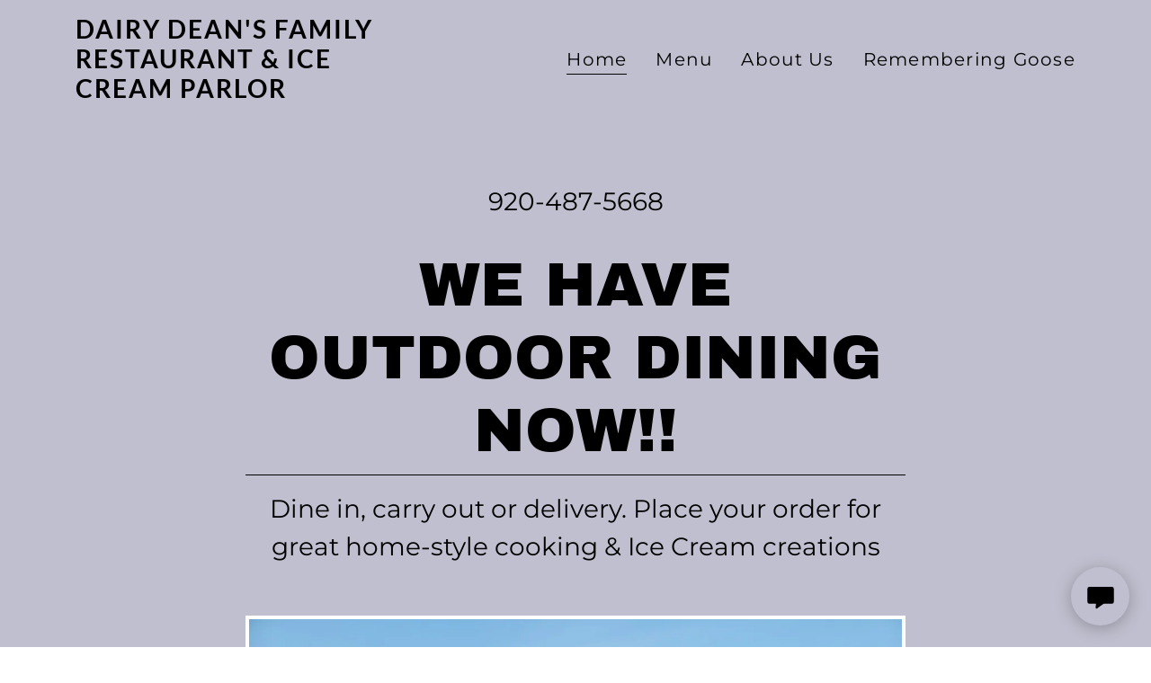

--- FILE ---
content_type: text/html;charset=utf-8
request_url: https://dairydeansfamilyrestaurant.com/
body_size: 18565
content:
<!DOCTYPE html><html lang="en-US"><head><meta charSet="utf-8"/><meta http-equiv="X-UA-Compatible" content="IE=edge"/><meta name="viewport" content="width=device-width, initial-scale=1"/><title>dairydeansfamilyrestaurant</title><meta name="author" content="dairydeansfamilyrestaurant"/><meta name="generator" content="Starfield Technologies; Go Daddy Website Builder 8.0.0000"/><link rel="manifest" href="/manifest.webmanifest"/><link rel="apple-touch-icon" sizes="57x57" href="//img1.wsimg.com/isteam/ip/e4af038a-725f-4fd3-a0fb-06a46064e494/dairydean1.jpg/:/rs=w:57,h:57,m"/><link rel="apple-touch-icon" sizes="60x60" href="//img1.wsimg.com/isteam/ip/e4af038a-725f-4fd3-a0fb-06a46064e494/dairydean1.jpg/:/rs=w:60,h:60,m"/><link rel="apple-touch-icon" sizes="72x72" href="//img1.wsimg.com/isteam/ip/e4af038a-725f-4fd3-a0fb-06a46064e494/dairydean1.jpg/:/rs=w:72,h:72,m"/><link rel="apple-touch-icon" sizes="114x114" href="//img1.wsimg.com/isteam/ip/e4af038a-725f-4fd3-a0fb-06a46064e494/dairydean1.jpg/:/rs=w:114,h:114,m"/><link rel="apple-touch-icon" sizes="120x120" href="//img1.wsimg.com/isteam/ip/e4af038a-725f-4fd3-a0fb-06a46064e494/dairydean1.jpg/:/rs=w:120,h:120,m"/><link rel="apple-touch-icon" sizes="144x144" href="//img1.wsimg.com/isteam/ip/e4af038a-725f-4fd3-a0fb-06a46064e494/dairydean1.jpg/:/rs=w:144,h:144,m"/><link rel="apple-touch-icon" sizes="152x152" href="//img1.wsimg.com/isteam/ip/e4af038a-725f-4fd3-a0fb-06a46064e494/dairydean1.jpg/:/rs=w:152,h:152,m"/><link rel="apple-touch-icon" sizes="180x180" href="//img1.wsimg.com/isteam/ip/e4af038a-725f-4fd3-a0fb-06a46064e494/dairydean1.jpg/:/rs=w:180,h:180,m"/><meta property="og:url" content="https://dairydeansfamilyrestaurant.com/"/>
<meta property="og:site_name" content="dairydeansfamilyrestaurant"/>
<meta property="og:title" content="we have outdoor dining now!!   "/>
<meta property="og:description" content="Dine in, carry out or delivery. Place your order for great home-style cooking &amp; Ice Cream creations"/>
<meta property="og:type" content="website"/>
<meta property="og:image" content="https://img1.wsimg.com/isteam/ip/e4af038a-725f-4fd3-a0fb-06a46064e494/20210704_114214.jpg"/>
<meta property="og:locale" content="en_US"/>
<meta name="twitter:card" content="summary"/>
<meta name="twitter:title" content="dairydeansfamilyrestaurant"/>
<meta name="twitter:description" content="we have outdoor dining now!!   "/>
<meta name="twitter:image" content="https://img1.wsimg.com/isteam/ip/e4af038a-725f-4fd3-a0fb-06a46064e494/20210704_114214.jpg"/>
<meta name="twitter:image:alt" content="dairydeansfamilyrestaurant"/>
<meta name="theme-color" content="#c0bfcf"/><style data-inline-fonts>/* latin-ext */
@font-face {
  font-family: 'Archivo Black';
  font-style: normal;
  font-weight: 400;
  font-display: swap;
  src: url(https://img1.wsimg.com/gfonts/s/archivoblack/v23/HTxqL289NzCGg4MzN6KJ7eW6CYKF_i7y.woff2) format('woff2');
  unicode-range: U+0100-02BA, U+02BD-02C5, U+02C7-02CC, U+02CE-02D7, U+02DD-02FF, U+0304, U+0308, U+0329, U+1D00-1DBF, U+1E00-1E9F, U+1EF2-1EFF, U+2020, U+20A0-20AB, U+20AD-20C0, U+2113, U+2C60-2C7F, U+A720-A7FF;
}
/* latin */
@font-face {
  font-family: 'Archivo Black';
  font-style: normal;
  font-weight: 400;
  font-display: swap;
  src: url(https://img1.wsimg.com/gfonts/s/archivoblack/v23/HTxqL289NzCGg4MzN6KJ7eW6CYyF_g.woff2) format('woff2');
  unicode-range: U+0000-00FF, U+0131, U+0152-0153, U+02BB-02BC, U+02C6, U+02DA, U+02DC, U+0304, U+0308, U+0329, U+2000-206F, U+20AC, U+2122, U+2191, U+2193, U+2212, U+2215, U+FEFF, U+FFFD;
}

/* cyrillic-ext */
@font-face {
  font-family: 'Montserrat';
  font-style: normal;
  font-weight: 400;
  font-display: swap;
  src: url(https://img1.wsimg.com/gfonts/s/montserrat/v31/JTUSjIg1_i6t8kCHKm459WRhyzbi.woff2) format('woff2');
  unicode-range: U+0460-052F, U+1C80-1C8A, U+20B4, U+2DE0-2DFF, U+A640-A69F, U+FE2E-FE2F;
}
/* cyrillic */
@font-face {
  font-family: 'Montserrat';
  font-style: normal;
  font-weight: 400;
  font-display: swap;
  src: url(https://img1.wsimg.com/gfonts/s/montserrat/v31/JTUSjIg1_i6t8kCHKm459W1hyzbi.woff2) format('woff2');
  unicode-range: U+0301, U+0400-045F, U+0490-0491, U+04B0-04B1, U+2116;
}
/* vietnamese */
@font-face {
  font-family: 'Montserrat';
  font-style: normal;
  font-weight: 400;
  font-display: swap;
  src: url(https://img1.wsimg.com/gfonts/s/montserrat/v31/JTUSjIg1_i6t8kCHKm459WZhyzbi.woff2) format('woff2');
  unicode-range: U+0102-0103, U+0110-0111, U+0128-0129, U+0168-0169, U+01A0-01A1, U+01AF-01B0, U+0300-0301, U+0303-0304, U+0308-0309, U+0323, U+0329, U+1EA0-1EF9, U+20AB;
}
/* latin-ext */
@font-face {
  font-family: 'Montserrat';
  font-style: normal;
  font-weight: 400;
  font-display: swap;
  src: url(https://img1.wsimg.com/gfonts/s/montserrat/v31/JTUSjIg1_i6t8kCHKm459Wdhyzbi.woff2) format('woff2');
  unicode-range: U+0100-02BA, U+02BD-02C5, U+02C7-02CC, U+02CE-02D7, U+02DD-02FF, U+0304, U+0308, U+0329, U+1D00-1DBF, U+1E00-1E9F, U+1EF2-1EFF, U+2020, U+20A0-20AB, U+20AD-20C0, U+2113, U+2C60-2C7F, U+A720-A7FF;
}
/* latin */
@font-face {
  font-family: 'Montserrat';
  font-style: normal;
  font-weight: 400;
  font-display: swap;
  src: url(https://img1.wsimg.com/gfonts/s/montserrat/v31/JTUSjIg1_i6t8kCHKm459Wlhyw.woff2) format('woff2');
  unicode-range: U+0000-00FF, U+0131, U+0152-0153, U+02BB-02BC, U+02C6, U+02DA, U+02DC, U+0304, U+0308, U+0329, U+2000-206F, U+20AC, U+2122, U+2191, U+2193, U+2212, U+2215, U+FEFF, U+FFFD;
}
/* cyrillic-ext */
@font-face {
  font-family: 'Montserrat';
  font-style: normal;
  font-weight: 700;
  font-display: swap;
  src: url(https://img1.wsimg.com/gfonts/s/montserrat/v31/JTUSjIg1_i6t8kCHKm459WRhyzbi.woff2) format('woff2');
  unicode-range: U+0460-052F, U+1C80-1C8A, U+20B4, U+2DE0-2DFF, U+A640-A69F, U+FE2E-FE2F;
}
/* cyrillic */
@font-face {
  font-family: 'Montserrat';
  font-style: normal;
  font-weight: 700;
  font-display: swap;
  src: url(https://img1.wsimg.com/gfonts/s/montserrat/v31/JTUSjIg1_i6t8kCHKm459W1hyzbi.woff2) format('woff2');
  unicode-range: U+0301, U+0400-045F, U+0490-0491, U+04B0-04B1, U+2116;
}
/* vietnamese */
@font-face {
  font-family: 'Montserrat';
  font-style: normal;
  font-weight: 700;
  font-display: swap;
  src: url(https://img1.wsimg.com/gfonts/s/montserrat/v31/JTUSjIg1_i6t8kCHKm459WZhyzbi.woff2) format('woff2');
  unicode-range: U+0102-0103, U+0110-0111, U+0128-0129, U+0168-0169, U+01A0-01A1, U+01AF-01B0, U+0300-0301, U+0303-0304, U+0308-0309, U+0323, U+0329, U+1EA0-1EF9, U+20AB;
}
/* latin-ext */
@font-face {
  font-family: 'Montserrat';
  font-style: normal;
  font-weight: 700;
  font-display: swap;
  src: url(https://img1.wsimg.com/gfonts/s/montserrat/v31/JTUSjIg1_i6t8kCHKm459Wdhyzbi.woff2) format('woff2');
  unicode-range: U+0100-02BA, U+02BD-02C5, U+02C7-02CC, U+02CE-02D7, U+02DD-02FF, U+0304, U+0308, U+0329, U+1D00-1DBF, U+1E00-1E9F, U+1EF2-1EFF, U+2020, U+20A0-20AB, U+20AD-20C0, U+2113, U+2C60-2C7F, U+A720-A7FF;
}
/* latin */
@font-face {
  font-family: 'Montserrat';
  font-style: normal;
  font-weight: 700;
  font-display: swap;
  src: url(https://img1.wsimg.com/gfonts/s/montserrat/v31/JTUSjIg1_i6t8kCHKm459Wlhyw.woff2) format('woff2');
  unicode-range: U+0000-00FF, U+0131, U+0152-0153, U+02BB-02BC, U+02C6, U+02DA, U+02DC, U+0304, U+0308, U+0329, U+2000-206F, U+20AC, U+2122, U+2191, U+2193, U+2212, U+2215, U+FEFF, U+FFFD;
}

/* latin-ext */
@font-face {
  font-family: 'Lato';
  font-style: normal;
  font-weight: 400;
  font-display: swap;
  src: url(https://img1.wsimg.com/gfonts/s/lato/v25/S6uyw4BMUTPHjxAwXjeu.woff2) format('woff2');
  unicode-range: U+0100-02BA, U+02BD-02C5, U+02C7-02CC, U+02CE-02D7, U+02DD-02FF, U+0304, U+0308, U+0329, U+1D00-1DBF, U+1E00-1E9F, U+1EF2-1EFF, U+2020, U+20A0-20AB, U+20AD-20C0, U+2113, U+2C60-2C7F, U+A720-A7FF;
}
/* latin */
@font-face {
  font-family: 'Lato';
  font-style: normal;
  font-weight: 400;
  font-display: swap;
  src: url(https://img1.wsimg.com/gfonts/s/lato/v25/S6uyw4BMUTPHjx4wXg.woff2) format('woff2');
  unicode-range: U+0000-00FF, U+0131, U+0152-0153, U+02BB-02BC, U+02C6, U+02DA, U+02DC, U+0304, U+0308, U+0329, U+2000-206F, U+20AC, U+2122, U+2191, U+2193, U+2212, U+2215, U+FEFF, U+FFFD;
}
/* latin-ext */
@font-face {
  font-family: 'Lato';
  font-style: normal;
  font-weight: 700;
  font-display: swap;
  src: url(https://img1.wsimg.com/gfonts/s/lato/v25/S6u9w4BMUTPHh6UVSwaPGR_p.woff2) format('woff2');
  unicode-range: U+0100-02BA, U+02BD-02C5, U+02C7-02CC, U+02CE-02D7, U+02DD-02FF, U+0304, U+0308, U+0329, U+1D00-1DBF, U+1E00-1E9F, U+1EF2-1EFF, U+2020, U+20A0-20AB, U+20AD-20C0, U+2113, U+2C60-2C7F, U+A720-A7FF;
}
/* latin */
@font-face {
  font-family: 'Lato';
  font-style: normal;
  font-weight: 700;
  font-display: swap;
  src: url(https://img1.wsimg.com/gfonts/s/lato/v25/S6u9w4BMUTPHh6UVSwiPGQ.woff2) format('woff2');
  unicode-range: U+0000-00FF, U+0131, U+0152-0153, U+02BB-02BC, U+02C6, U+02DA, U+02DC, U+0304, U+0308, U+0329, U+2000-206F, U+20AC, U+2122, U+2191, U+2193, U+2212, U+2215, U+FEFF, U+FFFD;
}
</style><style>.x{-ms-text-size-adjust:100%;-webkit-text-size-adjust:100%;-webkit-tap-highlight-color:rgba(0,0,0,0);margin:0;box-sizing:border-box}.x *,.x :after,.x :before{box-sizing:inherit}.x-el a[href^="mailto:"]:not(.x-el),.x-el a[href^="tel:"]:not(.x-el){color:inherit;font-size:inherit;text-decoration:inherit}.x-el-article,.x-el-aside,.x-el-details,.x-el-figcaption,.x-el-figure,.x-el-footer,.x-el-header,.x-el-hgroup,.x-el-main,.x-el-menu,.x-el-nav,.x-el-section,.x-el-summary{display:block}.x-el-audio,.x-el-canvas,.x-el-progress,.x-el-video{display:inline-block;vertical-align:baseline}.x-el-audio:not([controls]){display:none;height:0}.x-el-template{display:none}.x-el-a{background-color:transparent;color:inherit}.x-el-a:active,.x-el-a:hover{outline:0}.x-el-abbr[title]{border-bottom:1px dotted}.x-el-b,.x-el-strong{font-weight:700}.x-el-dfn{font-style:italic}.x-el-mark{background:#ff0;color:#000}.x-el-small{font-size:80%}.x-el-sub,.x-el-sup{font-size:75%;line-height:0;position:relative;vertical-align:baseline}.x-el-sup{top:-.5em}.x-el-sub{bottom:-.25em}.x-el-img{vertical-align:middle;border:0}.x-el-svg:not(:root){overflow:hidden}.x-el-figure{margin:0}.x-el-hr{box-sizing:content-box;height:0}.x-el-pre{overflow:auto}.x-el-code,.x-el-kbd,.x-el-pre,.x-el-samp{font-family:monospace,monospace;font-size:1em}.x-el-button,.x-el-input,.x-el-optgroup,.x-el-select,.x-el-textarea{color:inherit;font:inherit;margin:0}.x-el-button{overflow:visible}.x-el-button,.x-el-select{text-transform:none}.x-el-button,.x-el-input[type=button],.x-el-input[type=reset],.x-el-input[type=submit]{-webkit-appearance:button;cursor:pointer}.x-el-button[disabled],.x-el-input[disabled]{cursor:default}.x-el-button::-moz-focus-inner,.x-el-input::-moz-focus-inner{border:0;padding:0}.x-el-input{line-height:normal}.x-el-input[type=checkbox],.x-el-input[type=radio]{box-sizing:border-box;padding:0}.x-el-input[type=number]::-webkit-inner-spin-button,.x-el-input[type=number]::-webkit-outer-spin-button{height:auto}.x-el-input[type=search]{-webkit-appearance:textfield;box-sizing:content-box}.x-el-input[type=search]::-webkit-search-cancel-button,.x-el-input[type=search]::-webkit-search-decoration{-webkit-appearance:none}.x-el-textarea{border:0}.x-el-fieldset{border:1px solid silver;margin:0 2px;padding:.35em .625em .75em}.x-el-legend{border:0;padding:0}.x-el-textarea{overflow:auto}.x-el-optgroup{font-weight:700}.x-el-table{border-collapse:collapse;border-spacing:0}.x-el-td,.x-el-th{padding:0}.x{-webkit-font-smoothing:antialiased}.x-el-hr{border:0}.x-el-fieldset,.x-el-input,.x-el-select,.x-el-textarea{margin-top:0;margin-bottom:0}.x-el-fieldset,.x-el-input[type=email],.x-el-input[type=text],.x-el-textarea{width:100%}.x-el-label{vertical-align:middle}.x-el-input{border-style:none;padding:.5em;vertical-align:middle}.x-el-select:not([multiple]){vertical-align:middle}.x-el-textarea{line-height:1.75;padding:.5em}.x-el.d-none{display:none!important}.sideline-footer{margin-top:auto}.disable-scroll{touch-action:none;overflow:hidden;position:fixed}@-webkit-keyframes loaderscale{0%{transform:scale(1);opacity:1}45%{transform:scale(.1);opacity:.7}80%{transform:scale(1);opacity:1}}@keyframes loaderscale{0%{transform:scale(1);opacity:1}45%{transform:scale(.1);opacity:.7}80%{transform:scale(1);opacity:1}}.x-loader svg{display:inline-block}.x-loader svg:first-child{-webkit-animation:loaderscale .75s cubic-bezier(.2,.68,.18,1.08) -.24s infinite;animation:loaderscale .75s cubic-bezier(.2,.68,.18,1.08) -.24s infinite}.x-loader svg:nth-child(2){-webkit-animation:loaderscale .75s cubic-bezier(.2,.68,.18,1.08) -.12s infinite;animation:loaderscale .75s cubic-bezier(.2,.68,.18,1.08) -.12s infinite}.x-loader svg:nth-child(3){-webkit-animation:loaderscale .75s cubic-bezier(.2,.68,.18,1.08) 0s infinite;animation:loaderscale .75s cubic-bezier(.2,.68,.18,1.08) 0s infinite}.x-icon>svg{transition:transform .33s ease-in-out}.x-icon>svg.rotate-90{transform:rotate(-90deg)}.x-icon>svg.rotate90{transform:rotate(90deg)}.x-icon>svg.rotate-180{transform:rotate(-180deg)}.x-icon>svg.rotate180{transform:rotate(180deg)}.x-rt:after{content:"";clear:both}.x-rt ol,.x-rt ul{text-align:left}.x-rt p{margin:0}.x-rt br{clear:both}.mte-inline-block{display:inline-block}@media only screen and (min-device-width:1025px){:root select,_::-webkit-full-page-media,_:future{font-family:sans-serif!important}}

</style>
<style>/*
Copyright 2017 The Archivo Black Project Authors (https://github.com/Omnibus-Type/ArchivoBlack)

This Font Software is licensed under the SIL Open Font License, Version 1.1.
This license is copied below, and is also available with a FAQ at: http://scripts.sil.org/OFL

—————————————————————————————-
SIL OPEN FONT LICENSE Version 1.1 - 26 February 2007
—————————————————————————————-
*/

/*
Copyright 2011 The Montserrat Project Authors (https://github.com/JulietaUla/Montserrat)

This Font Software is licensed under the SIL Open Font License, Version 1.1.
This license is copied below, and is also available with a FAQ at: http://scripts.sil.org/OFL

—————————————————————————————-
SIL OPEN FONT LICENSE Version 1.1 - 26 February 2007
—————————————————————————————-
*/

/*
Copyright (c) 2010-2011 by tyPoland Lukasz Dziedzic (team@latofonts.com) with Reserved Font Name "Lato". Licensed under the SIL Open Font License, Version 1.1.

This Font Software is licensed under the SIL Open Font License, Version 1.1.
This license is copied below, and is also available with a FAQ at: http://scripts.sil.org/OFL

—————————————————————————————-
SIL OPEN FONT LICENSE Version 1.1 - 26 February 2007
—————————————————————————————-
*/
</style>
<style data-glamor="cxs-default-sheet">.x .c1-1{letter-spacing:normal}.x .c1-2{text-transform:none}.x .c1-3{background-color:rgb(255, 255, 255)}.x .c1-4{width:100%}.x .c1-5 > div{position:relative}.x .c1-6 > div{overflow:hidden}.x .c1-7 > div{margin-top:auto}.x .c1-8 > div{margin-right:auto}.x .c1-9 > div{margin-bottom:auto}.x .c1-a > div{margin-left:auto}.x .c1-b{font-family:'Montserrat', arial, sans-serif}.x .c1-c{font-size:20px}.x .c1-h{background-color:rgb(192, 191, 207)}.x .c1-i{padding-top:40px}.x .c1-j{padding-bottom:40px}.x .c1-k{overflow:hidden}.x .c1-l{padding:0px !important}.x .c1-o{display:none}.x .c1-q{background-color:transparent}.x .c1-r .sticky-animate{background-color:rgba(192, 191, 207, 0.9)}.x .c1-s{transition:background .3s}.x .c1-t{position:relative}.x .c1-u{padding-top:24px}.x .c1-v{padding-bottom:24px}.x .c1-w{z-index:auto}.x .c1-z{margin-left:auto}.x .c1-10{margin-right:auto}.x .c1-11{padding-left:24px}.x .c1-12{padding-right:24px}.x .c1-13{max-width:100%}.x .c1-14{padding-top:0px !important}.x .c1-15{padding-bottom:0px !important}.x .c1-1a{display:flex}.x .c1-1b{box-sizing:border-box}.x .c1-1c{flex-direction:row}.x .c1-1d{flex-wrap:nowrap}.x .c1-1e{margin-top:0}.x .c1-1f{margin-right:-12px}.x .c1-1g{margin-bottom:0}.x .c1-1h{margin-left:-12px}.x .c1-1i{align-items:center}.x .c1-1o{flex-grow:0}.x .c1-1p{flex-shrink:1}.x .c1-1q{flex-basis:15%}.x .c1-1r{padding-top:0}.x .c1-1s{padding-right:0}.x .c1-1t{padding-bottom:0}.x .c1-1u{padding-left:12px}.x .c1-1z{letter-spacing:inherit}.x .c1-20{text-transform:inherit}.x .c1-21{text-decoration:none}.x .c1-22{word-wrap:break-word}.x .c1-23{overflow-wrap:break-word}.x .c1-24{cursor:pointer}.x .c1-25{justify-content:flex-start}.x .c1-26{border-top:0px}.x .c1-27{border-right:0px}.x .c1-28{border-bottom:0px}.x .c1-29{border-left:0px}.x .c1-2a{color:rgb(0, 0, 0)}.x .c1-2b{margin-left:0}.x .c1-2c{font-weight:inherit}.x .c1-2d:hover{color:rgb(22, 22, 22)}.x .c1-2e:active{color:rgb(0, 0, 0)}.x .c1-2f{color:inherit}.x .c1-2g{display:inline-block}.x .c1-2h{vertical-align:top}.x .c1-2i{padding-top:6px}.x .c1-2j{padding-right:6px}.x .c1-2k{padding-bottom:6px}.x .c1-2l{padding-left:6px}.x .c1-2m{flex-grow:1}.x .c1-2n{flex-basis:70%}.x .c1-2o{padding-right:12px}.x .c1-2p{text-align:center}.x .c1-2q{text-transform:uppercase}.x .c1-2r{font-family:'Archivo Black', arial, sans-serif}.x .c1-2s{font-size:18px}.x .c1-31{display:inline}.x .c1-32{color:rgb(22, 22, 22)}.x .c1-33:hover{color:rgb(64, 64, 64)}.x .c1-34{letter-spacing:2px}.x .c1-35{line-height:1.2}.x .c1-36{margin-right:0}.x .c1-37{font-family:'Lato', arial, sans-serif}.x .c1-38{font-size:28px}.x .c1-39{font-weight:700}.x .c1-3e{word-wrap:normal !important}.x .c1-3f{overflow-wrap:normal !important}.x .c1-3g{visibility:hidden}.x .c1-3h{position:absolute}.x .c1-3i{width:auto}.x .c1-3j{overflow:visible}.x .c1-3k{left:0}.x .c1-3l{font-size:40px}.x .c1-3q{font-size:35px}.x .c1-3z{padding-left:0}.x .c1-40{justify-content:flex-end}.x .c1-42{flex-shrink:0}.x .c1-43{flex-basis:auto}.x .c1-44{max-width:33%}.x .c1-45{text-align:left}.x .c1-46{max-width:none}.x .c1-47{line-height:24px}.x .c1-48{-webkit-margin-before:0}.x .c1-49{-webkit-margin-after:0}.x .c1-4a{-webkit-padding-start:0}.x .c1-4b{color:rgb(44, 43, 49)}.x .c1-4c{margin-bottom:none}.x .c1-4d{list-style:none}.x .c1-4e{padding-left:32px}.x .c1-4f{white-space:nowrap}.x .c1-4g:first-child{margin-left:0}.x .c1-4h:first-child{padding-left:0}.x .c1-4i{letter-spacing:0.063em}.x .c1-4j{display:block}.x .c1-4k{margin-bottom:-5px}.x .c1-4l{font-weight:400}.x .c1-4m{padding-bottom:4px}.x .c1-4n{border-bottom:1px solid}.x .c1-4o{margin-left:-6px}.x .c1-4p{margin-right:-6px}.x .c1-4q{margin-top:-6px}.x .c1-4r{margin-bottom:-6px}.x .c1-4s{transition:transform .33s ease-in-out}.x .c1-4t{transform:rotate(0deg)}.x .c1-4u{vertical-align:middle}.x .c1-4v{border-radius:4px}.x .c1-4w{box-shadow:0 3px 6px 3px rgba(0,0,0,0.24)}.x .c1-4x{padding-top:16px}.x .c1-4y{padding-bottom:16px}.x .c1-4z{padding-left:16px}.x .c1-50{padding-right:16px}.x .c1-51{right:0px}.x .c1-52{top:32px}.x .c1-53{max-height:45vh}.x .c1-54{overflow-y:auto}.x .c1-55{z-index:1003}.x .c1-58:last-child{margin-bottom:0}.x .c1-59{margin-bottom:8px}.x .c1-5a{margin-top:8px}.x .c1-5b{line-height:1.5}.x .c1-5c{background-color:rgb(22, 22, 22)}.x .c1-5d{position:fixed}.x .c1-5e{top:0px}.x .c1-5f{height:100%}.x .c1-5g{z-index:10002}.x .c1-5h{padding-top:56px}.x .c1-5i{-webkit-overflow-scrolling:touch}.x .c1-5j{transform:translateX(-150vw)}.x .c1-5k{overscroll-behavior:contain}.x .c1-5l{box-shadow:0 2px 6px 0px rgba(0,0,0,0.2)}.x .c1-5m{transition:transform .3s ease-in-out}.x .c1-5n{flex-direction:column}.x .c1-5o{color:rgb(247, 247, 247)}.x .c1-5p{line-height:1.3em}.x .c1-5q{font-style:normal}.x .c1-5r{top:15px}.x .c1-5s{right:15px}.x .c1-5t:hover{color:rgb(192, 191, 207)}.x .c1-5u{overflow-x:hidden}.x .c1-5v{overscroll-behavior:none}.x .c1-5w{color:rgb(164, 164, 164)}.x .c1-5x{border-color:rgba(76, 76, 76, 0.5)}.x .c1-5y{border-bottom-width:1px}.x .c1-5z{border-bottom-style:solid}.x .c1-60:last-child{border-bottom:0}.x .c1-61{min-width:200px}.x .c1-62{justify-content:space-between}.x .c1-63:active{color:rgb(192, 191, 207)}.x .c1-65{padding-bottom:56px}.x .c1-69{flex-wrap:wrap}.x .c1-6a{justify-content:center}.x .c1-6b{order:0}.x .c1-6i{margin-bottom:32px}.x .c1-6k a{text-decoration:none}.x .c1-6o{color:inherit !important}.x .c1-6p{font-size:inherit !important}.x .c1-6q > :nth-child(n){margin-bottom:8px}.x .c1-6r  > :last-child{margin-bottom:0 !important}.x .c1-72{width:inherit}.x .c1-73{[object -object]:0px}.x .c1-74{white-space:pre-line}.x .c1-75{font-size:44px}.x .c1-7n{font-size:31px}.x .c1-7s{max-width:750px}.x .c1-7t > p{margin-top:0}.x .c1-7u > p{margin-right:0}.x .c1-7v > p{margin-bottom:0}.x .c1-7w > p{margin-left:0}.x .c1-80{line-height:inherit}.x .c1-81{font-style:italic}.x .c1-82{text-decoration:line-through}.x .c1-83{text-decoration:underline}.x .c1-84{letter-spacing:unset}.x .c1-85{text-transform:unset}.x .c1-86{flex-basis:100%}.x .c1-87{border-width:0 !important}.x .c1-88{aspect-ratio:1.3333333333333333 / 1}.x .c1-89{border-style:solid}.x .c1-8a{border-color:white}.x .c1-8b{border-top-width:4px}.x .c1-8c{border-right-width:4px}.x .c1-8d{border-bottom-width:4px}.x .c1-8e{border-left-width:4px}.x .c1-8f{border-radius:0px}.x .c1-8k{line-height:1.4}.x .c1-8l{margin-bottom:40px}.x .c1-8m{font-size:24px}.x .c1-8n{color:rgb(27, 27, 27)}.x .c1-8s{font-size:unset}.x .c1-8t{font-family:unset}.x .c1-8u{border-color:rgb(226, 226, 226)}.x .c1-8v{border-bottom-width:1px}.x .c1-8w{margin-top:16px}.x .c1-8x{text-shadow:none}.x .c1-8y{position:absolute !important}.x .c1-8z{background-position:center}.x .c1-90{background-size:auto, cover}.x .c1-91{background-blend-mode:normal}.x .c1-92{background-repeat:no-repeat}.x .c1-au{opacity:0}.x .c1-av{transition:opacity 0.5s}.x .c1-aw:hover{opacity:1}.x .c1-ax{padding-top:8px}.x .c1-ay{padding-bottom:8px}.x .c1-az{outline:none}.x .c1-b0{color:rgb(255, 255, 255)}.x .c1-b1{top:50%}.x .c1-b2{transform:translateY(-50%)}.x .c1-b3{z-index:1}.x .c1-b4{background-color:rgba(22, 22, 22, 0.5)}.x .c1-b5:hover{background-color:rgba(22, 22, 22, 0.5)}.x .c1-b6:active{background-color:rgba(22, 22, 22, 0.5)}.x .c1-bb{right:0px}.x .c1-bc{bottom:0}.x .c1-bd > *{background-color:rgba(22, 22, 22, 0.5)}.x .c1-be > *{flex-basis:auto}.x .c1-bf > *{padding-top:8px}.x .c1-bg > *{padding-right:8px}.x .c1-bh > *{padding-bottom:8px}.x .c1-bi > *{padding-left:8px}.x .c1-bj > :first-child{flex-grow:1}.x .c1-bk > :last-child{flex-grow:0}.x .c1-bl{text-shadow:0px 2px 30px rgba(0, 0, 0, 0.12)}.x .c1-bm{position:50% 50%}.x .c1-bn{background-size:cover}.x .c1-bo{background-position:50% 50%}.x .c1-cc{margin-top:-4px}.x .c1-cd{letter-spacing:none}.x .c1-ce{line-height:1.25}.x .c1-cf{margin-bottom:56px}.x .c1-cg{min-height:500px}.x .c1-ci{padding-left:none}.x .c1-cj{padding-right:none}.x .c1-ck{color:rgb(117, 114, 150)}.x .c1-cl:hover{color:rgb(70, 67, 100)}.x .c1-cm:active{color:rgb(48, 46, 70)}.x .c1-cn{margin-left:8px}.x .c1-co{margin-right:8px}.x .c1-cx{border-bottom-width:0}.x .c1-cy{flex-basis:0%}.x .c1-d1{margin-bottom:24px}.x .c1-d3{border-top-width:1px}.x .c1-d4{border-right-width:1px}.x .c1-d5{border-left-width:1px}.x .c1-d6{padding-top:23px}.x .c1-d7{color:rgb(94, 94, 94)}.x .c1-d8::placeholder{color:inherit}.x .c1-d9:focus{outline:none}.x .c1-da:focus{box-shadow:inset 0 0 0 1px currentColor}.x .c1-db:focus + label{font-size:12px}.x .c1-dc:focus + label{top:8px}.x .c1-dd:focus + label{color:rgb(117, 114, 150)}.x .c1-de:not([value=""]) + label{font-size:12px}.x .c1-df:not([value=""]) + label{top:8px}.x .c1-dg:not([value=""]) + label{color:rgb(117, 114, 150)}.x .c1-dh::-webkit-input-placeholder{color:inherit}.x .c1-di{top:30%}.x .c1-dj{left:16px}.x .c1-dk{transition:all .15s ease}.x .c1-dl{pointer-events:none}.x .c1-dm{resize:vertical}.x .c1-dn{border-style:none}.x .c1-do{display:inline-flex}.x .c1-dp{padding-right:32px}.x .c1-dq{min-height:56px}.x .c1-dr:hover{background-color:rgb(212, 211, 222)}.x .c1-ds{color:rgb(89, 89, 89)}.x .c1-dt{font-size:15px}.x .c1-dy{margin-top:40px}.x .c1-e0 > p > ol{text-align:left}.x .c1-e1 > p > ol{display:block}.x .c1-e2 > p > ol{padding-left:1.3em}.x .c1-e3 > p > ol{margin-left:16px}.x .c1-e4 > p > ol{margin-right:16px}.x .c1-e5 > p > ol{margin-top:auto}.x .c1-e6 > p > ol{margin-bottom:auto}.x .c1-e7 > p > ul{text-align:left}.x .c1-e8 > p > ul{display:block}.x .c1-e9 > p > ul{padding-left:1.3em}.x .c1-ea > p > ul{margin-left:16px}.x .c1-eb > p > ul{margin-right:16px}.x .c1-ec > p > ul{margin-top:auto}.x .c1-ed > p > ul{margin-bottom:auto}.x .c1-ee > ul{text-align:left}.x .c1-ef > ul{display:block}.x .c1-eg > ul{padding-left:1.3em}.x .c1-eh > ul{margin-left:16px}.x .c1-ei > ul{margin-right:16px}.x .c1-ej > ul{margin-top:auto}.x .c1-ek > ul{margin-bottom:auto}.x .c1-el > ol{text-align:left}.x .c1-em > ol{display:block}.x .c1-en > ol{padding-left:1.3em}.x .c1-eo > ol{margin-left:16px}.x .c1-ep > ol{margin-right:16px}.x .c1-eq > ol{margin-top:auto}.x .c1-er > ol{margin-bottom:auto}.x .c1-es > :last-child{margin-bottom:0}.x .c1-et{padding-left:4px}.x .c1-eu{margin-top:4px}.x .c1-ev{left:4px}.x .c1-ew{padding-bottom:30%}.x .c1-ez{left:56px}.x .c1-f0{top:8px}.x .c1-f1{padding-top:4px}.x .c1-f2{min-height:40px}.x .c1-f7{margin-left:-4px}.x .c1-f8{width:18px}.x .c1-f9{height:18px}.x .c1-fa{right:auto}.x .c1-fb{line-height:0}.x .c1-fc > img{display:block}.x .c1-fd{margin-left:calc(18px + 8px)}.x .c1-ff{margin-bottom:16px}.x .c1-fk{right:24px}.x .c1-fl{bottom:24px}.x .c1-fm{z-index:9999}.x .c1-fn{width:65px}.x .c1-fo{height:65px}.x .c1-fq{border-radius:50%}.x .c1-fr{box-shadow:0px 3px 18px rgba(0, 0, 0, 0.25)}.x .c1-fs{transform:translateZ(0)}</style>
<style data-glamor="cxs-media-sheet">@media (max-width: 450px){.x .c1-93{background-image:linear-gradient(to bottom, rgba(0, 0, 0, 0) 0%, rgba(0, 0, 0, 0) 100%), url("//img1.wsimg.com/isteam/stock/84740/:/cr=t:0%25,l:0%25,w:100%25,h:100%25/rs=w:450,m")}}@media (max-width: 450px) and (-webkit-min-device-pixel-ratio: 2), (max-width: 450px) and (min-resolution: 192dpi){.x .c1-94{background-image:linear-gradient(to bottom, rgba(0, 0, 0, 0) 0%, rgba(0, 0, 0, 0) 100%), url("//img1.wsimg.com/isteam/stock/84740/:/cr=t:0%25,l:0%25,w:100%25,h:100%25/rs=w:900,m")}}@media (max-width: 450px) and (-webkit-min-device-pixel-ratio: 3), (max-width: 450px) and (min-resolution: 288dpi){.x .c1-95{background-image:linear-gradient(to bottom, rgba(0, 0, 0, 0) 0%, rgba(0, 0, 0, 0) 100%), url("//img1.wsimg.com/isteam/stock/84740/:/cr=t:0%25,l:0%25,w:100%25,h:100%25/rs=w:1350,m")}}@media (min-width: 451px) and (max-width: 767px){.x .c1-96{background-image:linear-gradient(to bottom, rgba(0, 0, 0, 0) 0%, rgba(0, 0, 0, 0) 100%), url("//img1.wsimg.com/isteam/stock/84740/:/cr=t:0%25,l:0%25,w:100%25,h:100%25/rs=w:767,m")}}@media (min-width: 451px) and (max-width: 767px) and (-webkit-min-device-pixel-ratio: 2), (min-width: 451px) and (max-width: 767px) and (min-resolution: 192dpi){.x .c1-97{background-image:linear-gradient(to bottom, rgba(0, 0, 0, 0) 0%, rgba(0, 0, 0, 0) 100%), url("//img1.wsimg.com/isteam/stock/84740/:/cr=t:0%25,l:0%25,w:100%25,h:100%25/rs=w:1534,m")}}@media (min-width: 451px) and (max-width: 767px) and (-webkit-min-device-pixel-ratio: 3), (min-width: 451px) and (max-width: 767px) and (min-resolution: 288dpi){.x .c1-98{background-image:linear-gradient(to bottom, rgba(0, 0, 0, 0) 0%, rgba(0, 0, 0, 0) 100%), url("//img1.wsimg.com/isteam/stock/84740/:/cr=t:0%25,l:0%25,w:100%25,h:100%25/rs=w:2301,m")}}@media (min-width: 768px) and (max-width: 1023px){.x .c1-99{background-image:linear-gradient(to bottom, rgba(0, 0, 0, 0) 0%, rgba(0, 0, 0, 0) 100%), url("//img1.wsimg.com/isteam/stock/84740/:/cr=t:0%25,l:0%25,w:100%25,h:100%25/rs=w:1023,m")}}@media (min-width: 768px) and (max-width: 1023px) and (-webkit-min-device-pixel-ratio: 2), (min-width: 768px) and (max-width: 1023px) and (min-resolution: 192dpi){.x .c1-9a{background-image:linear-gradient(to bottom, rgba(0, 0, 0, 0) 0%, rgba(0, 0, 0, 0) 100%), url("//img1.wsimg.com/isteam/stock/84740/:/cr=t:0%25,l:0%25,w:100%25,h:100%25/rs=w:2046,m")}}@media (min-width: 768px) and (max-width: 1023px) and (-webkit-min-device-pixel-ratio: 3), (min-width: 768px) and (max-width: 1023px) and (min-resolution: 288dpi){.x .c1-9b{background-image:linear-gradient(to bottom, rgba(0, 0, 0, 0) 0%, rgba(0, 0, 0, 0) 100%), url("//img1.wsimg.com/isteam/stock/84740/:/cr=t:0%25,l:0%25,w:100%25,h:100%25/rs=w:3069,m")}}@media (min-width: 1024px) and (max-width: 1279px){.x .c1-9c{background-image:linear-gradient(to bottom, rgba(0, 0, 0, 0) 0%, rgba(0, 0, 0, 0) 100%), url("//img1.wsimg.com/isteam/stock/84740/:/cr=t:0%25,l:0%25,w:100%25,h:100%25/rs=w:1279,m")}}@media (min-width: 1024px) and (max-width: 1279px) and (-webkit-min-device-pixel-ratio: 2), (min-width: 1024px) and (max-width: 1279px) and (min-resolution: 192dpi){.x .c1-9d{background-image:linear-gradient(to bottom, rgba(0, 0, 0, 0) 0%, rgba(0, 0, 0, 0) 100%), url("//img1.wsimg.com/isteam/stock/84740/:/cr=t:0%25,l:0%25,w:100%25,h:100%25/rs=w:2558,m")}}@media (min-width: 1024px) and (max-width: 1279px) and (-webkit-min-device-pixel-ratio: 3), (min-width: 1024px) and (max-width: 1279px) and (min-resolution: 288dpi){.x .c1-9e{background-image:linear-gradient(to bottom, rgba(0, 0, 0, 0) 0%, rgba(0, 0, 0, 0) 100%), url("//img1.wsimg.com/isteam/stock/84740/:/cr=t:0%25,l:0%25,w:100%25,h:100%25/rs=w:3837,m")}}@media (min-width: 1280px) and (max-width: 1535px){.x .c1-9f{background-image:linear-gradient(to bottom, rgba(0, 0, 0, 0) 0%, rgba(0, 0, 0, 0) 100%), url("//img1.wsimg.com/isteam/stock/84740/:/cr=t:0%25,l:0%25,w:100%25,h:100%25/rs=w:1535,m")}}@media (min-width: 1280px) and (max-width: 1535px) and (-webkit-min-device-pixel-ratio: 2), (min-width: 1280px) and (max-width: 1535px) and (min-resolution: 192dpi){.x .c1-9g{background-image:linear-gradient(to bottom, rgba(0, 0, 0, 0) 0%, rgba(0, 0, 0, 0) 100%), url("//img1.wsimg.com/isteam/stock/84740/:/cr=t:0%25,l:0%25,w:100%25,h:100%25/rs=w:3070,m")}}@media (min-width: 1280px) and (max-width: 1535px) and (-webkit-min-device-pixel-ratio: 3), (min-width: 1280px) and (max-width: 1535px) and (min-resolution: 288dpi){.x .c1-9h{background-image:linear-gradient(to bottom, rgba(0, 0, 0, 0) 0%, rgba(0, 0, 0, 0) 100%), url("//img1.wsimg.com/isteam/stock/84740/:/cr=t:0%25,l:0%25,w:100%25,h:100%25/rs=w:4605,m")}}@media (min-width: 1536px) and (max-width: 1920px){.x .c1-9i{background-image:linear-gradient(to bottom, rgba(0, 0, 0, 0) 0%, rgba(0, 0, 0, 0) 100%), url("//img1.wsimg.com/isteam/stock/84740/:/cr=t:0%25,l:0%25,w:100%25,h:100%25/rs=w:1920,m")}}@media (min-width: 1536px) and (max-width: 1920px) and (-webkit-min-device-pixel-ratio: 2), (min-width: 1536px) and (max-width: 1920px) and (min-resolution: 192dpi){.x .c1-9j{background-image:linear-gradient(to bottom, rgba(0, 0, 0, 0) 0%, rgba(0, 0, 0, 0) 100%), url("//img1.wsimg.com/isteam/stock/84740/:/cr=t:0%25,l:0%25,w:100%25,h:100%25/rs=w:3840,m")}}@media (min-width: 1536px) and (max-width: 1920px) and (-webkit-min-device-pixel-ratio: 3), (min-width: 1536px) and (max-width: 1920px) and (min-resolution: 288dpi){.x .c1-9k{background-image:linear-gradient(to bottom, rgba(0, 0, 0, 0) 0%, rgba(0, 0, 0, 0) 100%), url("//img1.wsimg.com/isteam/stock/84740/:/cr=t:0%25,l:0%25,w:100%25,h:100%25/rs=w:5760,m")}}@media (min-width: 1921px){.x .c1-9l{background-image:linear-gradient(to bottom, rgba(0, 0, 0, 0) 0%, rgba(0, 0, 0, 0) 100%), url("//img1.wsimg.com/isteam/stock/84740/:/cr=t:0%25,l:0%25,w:100%25,h:100%25/rs=w:100%25")}}@media (min-width: 1921px) and (-webkit-min-device-pixel-ratio: 2), (min-width: 1921px) and (min-resolution: 192dpi){.x .c1-9m{background-image:linear-gradient(to bottom, rgba(0, 0, 0, 0) 0%, rgba(0, 0, 0, 0) 100%), url("//img1.wsimg.com/isteam/stock/84740/:/cr=t:0%25,l:0%25,w:100%25,h:100%25/rs=w:100%25")}}@media (min-width: 1921px) and (-webkit-min-device-pixel-ratio: 3), (min-width: 1921px) and (min-resolution: 288dpi){.x .c1-9n{background-image:linear-gradient(to bottom, rgba(0, 0, 0, 0) 0%, rgba(0, 0, 0, 0) 100%), url("//img1.wsimg.com/isteam/stock/84740/:/cr=t:0%25,l:0%25,w:100%25,h:100%25/rs=w:100%25")}}@media (max-width: 450px){.x .c1-9o{background-image:linear-gradient(to bottom, rgba(0, 0, 0, 0) 0%, rgba(0, 0, 0, 0) 100%), url("//img1.wsimg.com/isteam/ip/e4af038a-725f-4fd3-a0fb-06a46064e494/breakfast%20(1).jpg/:/cr=t:0%25,l:0%25,w:100%25,h:100%25/rs=w:450,m")}}@media (max-width: 450px) and (-webkit-min-device-pixel-ratio: 2), (max-width: 450px) and (min-resolution: 192dpi){.x .c1-9p{background-image:linear-gradient(to bottom, rgba(0, 0, 0, 0) 0%, rgba(0, 0, 0, 0) 100%), url("//img1.wsimg.com/isteam/ip/e4af038a-725f-4fd3-a0fb-06a46064e494/breakfast%20(1).jpg/:/cr=t:0%25,l:0%25,w:100%25,h:100%25/rs=w:900,m")}}@media (max-width: 450px) and (-webkit-min-device-pixel-ratio: 3), (max-width: 450px) and (min-resolution: 288dpi){.x .c1-9q{background-image:linear-gradient(to bottom, rgba(0, 0, 0, 0) 0%, rgba(0, 0, 0, 0) 100%), url("//img1.wsimg.com/isteam/ip/e4af038a-725f-4fd3-a0fb-06a46064e494/breakfast%20(1).jpg/:/cr=t:0%25,l:0%25,w:100%25,h:100%25/rs=w:1350,m")}}@media (min-width: 451px) and (max-width: 767px){.x .c1-9r{background-image:linear-gradient(to bottom, rgba(0, 0, 0, 0) 0%, rgba(0, 0, 0, 0) 100%), url("//img1.wsimg.com/isteam/ip/e4af038a-725f-4fd3-a0fb-06a46064e494/breakfast%20(1).jpg/:/cr=t:0%25,l:0%25,w:100%25,h:100%25/rs=w:767,m")}}@media (min-width: 451px) and (max-width: 767px) and (-webkit-min-device-pixel-ratio: 2), (min-width: 451px) and (max-width: 767px) and (min-resolution: 192dpi){.x .c1-9s{background-image:linear-gradient(to bottom, rgba(0, 0, 0, 0) 0%, rgba(0, 0, 0, 0) 100%), url("//img1.wsimg.com/isteam/ip/e4af038a-725f-4fd3-a0fb-06a46064e494/breakfast%20(1).jpg/:/cr=t:0%25,l:0%25,w:100%25,h:100%25/rs=w:1534,m")}}@media (min-width: 451px) and (max-width: 767px) and (-webkit-min-device-pixel-ratio: 3), (min-width: 451px) and (max-width: 767px) and (min-resolution: 288dpi){.x .c1-9t{background-image:linear-gradient(to bottom, rgba(0, 0, 0, 0) 0%, rgba(0, 0, 0, 0) 100%), url("//img1.wsimg.com/isteam/ip/e4af038a-725f-4fd3-a0fb-06a46064e494/breakfast%20(1).jpg/:/cr=t:0%25,l:0%25,w:100%25,h:100%25/rs=w:2301,m")}}@media (min-width: 768px) and (max-width: 1023px){.x .c1-9u{background-image:linear-gradient(to bottom, rgba(0, 0, 0, 0) 0%, rgba(0, 0, 0, 0) 100%), url("//img1.wsimg.com/isteam/ip/e4af038a-725f-4fd3-a0fb-06a46064e494/breakfast%20(1).jpg/:/cr=t:0%25,l:0%25,w:100%25,h:100%25/rs=w:1023,m")}}@media (min-width: 768px) and (max-width: 1023px) and (-webkit-min-device-pixel-ratio: 2), (min-width: 768px) and (max-width: 1023px) and (min-resolution: 192dpi){.x .c1-9v{background-image:linear-gradient(to bottom, rgba(0, 0, 0, 0) 0%, rgba(0, 0, 0, 0) 100%), url("//img1.wsimg.com/isteam/ip/e4af038a-725f-4fd3-a0fb-06a46064e494/breakfast%20(1).jpg/:/cr=t:0%25,l:0%25,w:100%25,h:100%25/rs=w:2046,m")}}@media (min-width: 768px) and (max-width: 1023px) and (-webkit-min-device-pixel-ratio: 3), (min-width: 768px) and (max-width: 1023px) and (min-resolution: 288dpi){.x .c1-9w{background-image:linear-gradient(to bottom, rgba(0, 0, 0, 0) 0%, rgba(0, 0, 0, 0) 100%), url("//img1.wsimg.com/isteam/ip/e4af038a-725f-4fd3-a0fb-06a46064e494/breakfast%20(1).jpg/:/cr=t:0%25,l:0%25,w:100%25,h:100%25/rs=w:3069,m")}}@media (min-width: 1024px) and (max-width: 1279px){.x .c1-9x{background-image:linear-gradient(to bottom, rgba(0, 0, 0, 0) 0%, rgba(0, 0, 0, 0) 100%), url("//img1.wsimg.com/isteam/ip/e4af038a-725f-4fd3-a0fb-06a46064e494/breakfast%20(1).jpg/:/cr=t:0%25,l:0%25,w:100%25,h:100%25/rs=w:1279,m")}}@media (min-width: 1024px) and (max-width: 1279px) and (-webkit-min-device-pixel-ratio: 2), (min-width: 1024px) and (max-width: 1279px) and (min-resolution: 192dpi){.x .c1-9y{background-image:linear-gradient(to bottom, rgba(0, 0, 0, 0) 0%, rgba(0, 0, 0, 0) 100%), url("//img1.wsimg.com/isteam/ip/e4af038a-725f-4fd3-a0fb-06a46064e494/breakfast%20(1).jpg/:/cr=t:0%25,l:0%25,w:100%25,h:100%25/rs=w:2558,m")}}@media (min-width: 1024px) and (max-width: 1279px) and (-webkit-min-device-pixel-ratio: 3), (min-width: 1024px) and (max-width: 1279px) and (min-resolution: 288dpi){.x .c1-9z{background-image:linear-gradient(to bottom, rgba(0, 0, 0, 0) 0%, rgba(0, 0, 0, 0) 100%), url("//img1.wsimg.com/isteam/ip/e4af038a-725f-4fd3-a0fb-06a46064e494/breakfast%20(1).jpg/:/cr=t:0%25,l:0%25,w:100%25,h:100%25/rs=w:3837,m")}}@media (min-width: 1280px) and (max-width: 1535px){.x .c1-a0{background-image:linear-gradient(to bottom, rgba(0, 0, 0, 0) 0%, rgba(0, 0, 0, 0) 100%), url("//img1.wsimg.com/isteam/ip/e4af038a-725f-4fd3-a0fb-06a46064e494/breakfast%20(1).jpg/:/cr=t:0%25,l:0%25,w:100%25,h:100%25/rs=w:1535,m")}}@media (min-width: 1280px) and (max-width: 1535px) and (-webkit-min-device-pixel-ratio: 2), (min-width: 1280px) and (max-width: 1535px) and (min-resolution: 192dpi){.x .c1-a1{background-image:linear-gradient(to bottom, rgba(0, 0, 0, 0) 0%, rgba(0, 0, 0, 0) 100%), url("//img1.wsimg.com/isteam/ip/e4af038a-725f-4fd3-a0fb-06a46064e494/breakfast%20(1).jpg/:/cr=t:0%25,l:0%25,w:100%25,h:100%25/rs=w:3070,m")}}@media (min-width: 1280px) and (max-width: 1535px) and (-webkit-min-device-pixel-ratio: 3), (min-width: 1280px) and (max-width: 1535px) and (min-resolution: 288dpi){.x .c1-a2{background-image:linear-gradient(to bottom, rgba(0, 0, 0, 0) 0%, rgba(0, 0, 0, 0) 100%), url("//img1.wsimg.com/isteam/ip/e4af038a-725f-4fd3-a0fb-06a46064e494/breakfast%20(1).jpg/:/cr=t:0%25,l:0%25,w:100%25,h:100%25/rs=w:4605,m")}}@media (min-width: 1536px) and (max-width: 1920px){.x .c1-a3{background-image:linear-gradient(to bottom, rgba(0, 0, 0, 0) 0%, rgba(0, 0, 0, 0) 100%), url("//img1.wsimg.com/isteam/ip/e4af038a-725f-4fd3-a0fb-06a46064e494/breakfast%20(1).jpg/:/cr=t:0%25,l:0%25,w:100%25,h:100%25/rs=w:1920,m")}}@media (min-width: 1536px) and (max-width: 1920px) and (-webkit-min-device-pixel-ratio: 2), (min-width: 1536px) and (max-width: 1920px) and (min-resolution: 192dpi){.x .c1-a4{background-image:linear-gradient(to bottom, rgba(0, 0, 0, 0) 0%, rgba(0, 0, 0, 0) 100%), url("//img1.wsimg.com/isteam/ip/e4af038a-725f-4fd3-a0fb-06a46064e494/breakfast%20(1).jpg/:/cr=t:0%25,l:0%25,w:100%25,h:100%25/rs=w:3840,m")}}@media (min-width: 1536px) and (max-width: 1920px) and (-webkit-min-device-pixel-ratio: 3), (min-width: 1536px) and (max-width: 1920px) and (min-resolution: 288dpi){.x .c1-a5{background-image:linear-gradient(to bottom, rgba(0, 0, 0, 0) 0%, rgba(0, 0, 0, 0) 100%), url("//img1.wsimg.com/isteam/ip/e4af038a-725f-4fd3-a0fb-06a46064e494/breakfast%20(1).jpg/:/cr=t:0%25,l:0%25,w:100%25,h:100%25/rs=w:5760,m")}}@media (min-width: 1921px){.x .c1-a6{background-image:linear-gradient(to bottom, rgba(0, 0, 0, 0) 0%, rgba(0, 0, 0, 0) 100%), url("//img1.wsimg.com/isteam/ip/e4af038a-725f-4fd3-a0fb-06a46064e494/breakfast%20(1).jpg/:/cr=t:0%25,l:0%25,w:100%25,h:100%25/rs=w:100%25")}}@media (min-width: 1921px) and (-webkit-min-device-pixel-ratio: 2), (min-width: 1921px) and (min-resolution: 192dpi){.x .c1-a7{background-image:linear-gradient(to bottom, rgba(0, 0, 0, 0) 0%, rgba(0, 0, 0, 0) 100%), url("//img1.wsimg.com/isteam/ip/e4af038a-725f-4fd3-a0fb-06a46064e494/breakfast%20(1).jpg/:/cr=t:0%25,l:0%25,w:100%25,h:100%25/rs=w:100%25")}}@media (min-width: 1921px) and (-webkit-min-device-pixel-ratio: 3), (min-width: 1921px) and (min-resolution: 288dpi){.x .c1-a8{background-image:linear-gradient(to bottom, rgba(0, 0, 0, 0) 0%, rgba(0, 0, 0, 0) 100%), url("//img1.wsimg.com/isteam/ip/e4af038a-725f-4fd3-a0fb-06a46064e494/breakfast%20(1).jpg/:/cr=t:0%25,l:0%25,w:100%25,h:100%25/rs=w:100%25")}}@media (max-width: 450px){.x .c1-a9{background-image:linear-gradient(to bottom, rgba(0, 0, 0, 0) 0%, rgba(0, 0, 0, 0) 100%), url("//img1.wsimg.com/isteam/stock/2668/:/rs=w:450,m")}}@media (max-width: 450px) and (-webkit-min-device-pixel-ratio: 2), (max-width: 450px) and (min-resolution: 192dpi){.x .c1-aa{background-image:linear-gradient(to bottom, rgba(0, 0, 0, 0) 0%, rgba(0, 0, 0, 0) 100%), url("//img1.wsimg.com/isteam/stock/2668/:/rs=w:900,m")}}@media (max-width: 450px) and (-webkit-min-device-pixel-ratio: 3), (max-width: 450px) and (min-resolution: 288dpi){.x .c1-ab{background-image:linear-gradient(to bottom, rgba(0, 0, 0, 0) 0%, rgba(0, 0, 0, 0) 100%), url("//img1.wsimg.com/isteam/stock/2668/:/rs=w:1350,m")}}@media (min-width: 451px) and (max-width: 767px){.x .c1-ac{background-image:linear-gradient(to bottom, rgba(0, 0, 0, 0) 0%, rgba(0, 0, 0, 0) 100%), url("//img1.wsimg.com/isteam/stock/2668/:/rs=w:767,m")}}@media (min-width: 451px) and (max-width: 767px) and (-webkit-min-device-pixel-ratio: 2), (min-width: 451px) and (max-width: 767px) and (min-resolution: 192dpi){.x .c1-ad{background-image:linear-gradient(to bottom, rgba(0, 0, 0, 0) 0%, rgba(0, 0, 0, 0) 100%), url("//img1.wsimg.com/isteam/stock/2668/:/rs=w:1534,m")}}@media (min-width: 451px) and (max-width: 767px) and (-webkit-min-device-pixel-ratio: 3), (min-width: 451px) and (max-width: 767px) and (min-resolution: 288dpi){.x .c1-ae{background-image:linear-gradient(to bottom, rgba(0, 0, 0, 0) 0%, rgba(0, 0, 0, 0) 100%), url("//img1.wsimg.com/isteam/stock/2668/:/rs=w:2301,m")}}@media (min-width: 768px) and (max-width: 1023px){.x .c1-af{background-image:linear-gradient(to bottom, rgba(0, 0, 0, 0) 0%, rgba(0, 0, 0, 0) 100%), url("//img1.wsimg.com/isteam/stock/2668/:/rs=w:1023,m")}}@media (min-width: 768px) and (max-width: 1023px) and (-webkit-min-device-pixel-ratio: 2), (min-width: 768px) and (max-width: 1023px) and (min-resolution: 192dpi){.x .c1-ag{background-image:linear-gradient(to bottom, rgba(0, 0, 0, 0) 0%, rgba(0, 0, 0, 0) 100%), url("//img1.wsimg.com/isteam/stock/2668/:/rs=w:2046,m")}}@media (min-width: 768px) and (max-width: 1023px) and (-webkit-min-device-pixel-ratio: 3), (min-width: 768px) and (max-width: 1023px) and (min-resolution: 288dpi){.x .c1-ah{background-image:linear-gradient(to bottom, rgba(0, 0, 0, 0) 0%, rgba(0, 0, 0, 0) 100%), url("//img1.wsimg.com/isteam/stock/2668/:/rs=w:3069,m")}}@media (min-width: 1024px) and (max-width: 1279px){.x .c1-ai{background-image:linear-gradient(to bottom, rgba(0, 0, 0, 0) 0%, rgba(0, 0, 0, 0) 100%), url("//img1.wsimg.com/isteam/stock/2668/:/rs=w:1279,m")}}@media (min-width: 1024px) and (max-width: 1279px) and (-webkit-min-device-pixel-ratio: 2), (min-width: 1024px) and (max-width: 1279px) and (min-resolution: 192dpi){.x .c1-aj{background-image:linear-gradient(to bottom, rgba(0, 0, 0, 0) 0%, rgba(0, 0, 0, 0) 100%), url("//img1.wsimg.com/isteam/stock/2668/:/rs=w:2558,m")}}@media (min-width: 1024px) and (max-width: 1279px) and (-webkit-min-device-pixel-ratio: 3), (min-width: 1024px) and (max-width: 1279px) and (min-resolution: 288dpi){.x .c1-ak{background-image:linear-gradient(to bottom, rgba(0, 0, 0, 0) 0%, rgba(0, 0, 0, 0) 100%), url("//img1.wsimg.com/isteam/stock/2668/:/rs=w:3837,m")}}@media (min-width: 1280px) and (max-width: 1535px){.x .c1-al{background-image:linear-gradient(to bottom, rgba(0, 0, 0, 0) 0%, rgba(0, 0, 0, 0) 100%), url("//img1.wsimg.com/isteam/stock/2668/:/rs=w:1535,m")}}@media (min-width: 1280px) and (max-width: 1535px) and (-webkit-min-device-pixel-ratio: 2), (min-width: 1280px) and (max-width: 1535px) and (min-resolution: 192dpi){.x .c1-am{background-image:linear-gradient(to bottom, rgba(0, 0, 0, 0) 0%, rgba(0, 0, 0, 0) 100%), url("//img1.wsimg.com/isteam/stock/2668/:/rs=w:3070,m")}}@media (min-width: 1280px) and (max-width: 1535px) and (-webkit-min-device-pixel-ratio: 3), (min-width: 1280px) and (max-width: 1535px) and (min-resolution: 288dpi){.x .c1-an{background-image:linear-gradient(to bottom, rgba(0, 0, 0, 0) 0%, rgba(0, 0, 0, 0) 100%), url("//img1.wsimg.com/isteam/stock/2668/:/rs=w:4605,m")}}@media (min-width: 1536px) and (max-width: 1920px){.x .c1-ao{background-image:linear-gradient(to bottom, rgba(0, 0, 0, 0) 0%, rgba(0, 0, 0, 0) 100%), url("//img1.wsimg.com/isteam/stock/2668/:/rs=w:1920,m")}}@media (min-width: 1536px) and (max-width: 1920px) and (-webkit-min-device-pixel-ratio: 2), (min-width: 1536px) and (max-width: 1920px) and (min-resolution: 192dpi){.x .c1-ap{background-image:linear-gradient(to bottom, rgba(0, 0, 0, 0) 0%, rgba(0, 0, 0, 0) 100%), url("//img1.wsimg.com/isteam/stock/2668/:/rs=w:3840,m")}}@media (min-width: 1536px) and (max-width: 1920px) and (-webkit-min-device-pixel-ratio: 3), (min-width: 1536px) and (max-width: 1920px) and (min-resolution: 288dpi){.x .c1-aq{background-image:linear-gradient(to bottom, rgba(0, 0, 0, 0) 0%, rgba(0, 0, 0, 0) 100%), url("//img1.wsimg.com/isteam/stock/2668/:/rs=w:5760,m")}}@media (min-width: 1921px){.x .c1-ar{background-image:linear-gradient(to bottom, rgba(0, 0, 0, 0) 0%, rgba(0, 0, 0, 0) 100%), url("//img1.wsimg.com/isteam/stock/2668/:/rs=w:100%25")}}@media (min-width: 1921px) and (-webkit-min-device-pixel-ratio: 2), (min-width: 1921px) and (min-resolution: 192dpi){.x .c1-as{background-image:linear-gradient(to bottom, rgba(0, 0, 0, 0) 0%, rgba(0, 0, 0, 0) 100%), url("//img1.wsimg.com/isteam/stock/2668/:/rs=w:100%25")}}@media (min-width: 1921px) and (-webkit-min-device-pixel-ratio: 3), (min-width: 1921px) and (min-resolution: 288dpi){.x .c1-at{background-image:linear-gradient(to bottom, rgba(0, 0, 0, 0) 0%, rgba(0, 0, 0, 0) 100%), url("//img1.wsimg.com/isteam/stock/2668/:/rs=w:100%25")}}@media (max-width: 450px){.x .c1-bp{background-image:linear-gradient(to bottom, rgba(0, 0, 0, 0.03) 0%, rgba(0, 0, 0, 0.03) 100%), url("//img1.wsimg.com/isteam/ip/e4af038a-725f-4fd3-a0fb-06a46064e494/food-3137152__340.jpg/:/cr=t:0%25,l:0%25,w:100%25,h:100%25/rs=w:450,m")}}@media (max-width: 450px) and (-webkit-min-device-pixel-ratio: 2), (max-width: 450px) and (min-resolution: 192dpi){.x .c1-bq{background-image:linear-gradient(to bottom, rgba(0, 0, 0, 0.03) 0%, rgba(0, 0, 0, 0.03) 100%), url("//img1.wsimg.com/isteam/ip/e4af038a-725f-4fd3-a0fb-06a46064e494/food-3137152__340.jpg/:/cr=t:0%25,l:0%25,w:100%25,h:100%25/rs=w:900,m")}}@media (max-width: 450px) and (-webkit-min-device-pixel-ratio: 3), (max-width: 450px) and (min-resolution: 288dpi){.x .c1-br{background-image:linear-gradient(to bottom, rgba(0, 0, 0, 0.03) 0%, rgba(0, 0, 0, 0.03) 100%), url("//img1.wsimg.com/isteam/ip/e4af038a-725f-4fd3-a0fb-06a46064e494/food-3137152__340.jpg/:/cr=t:0%25,l:0%25,w:100%25,h:100%25/rs=w:1350,m")}}@media (min-width: 451px) and (max-width: 767px){.x .c1-bs{background-image:linear-gradient(to bottom, rgba(0, 0, 0, 0.03) 0%, rgba(0, 0, 0, 0.03) 100%), url("//img1.wsimg.com/isteam/ip/e4af038a-725f-4fd3-a0fb-06a46064e494/food-3137152__340.jpg/:/cr=t:0%25,l:0%25,w:100%25,h:100%25/rs=w:767,m")}}@media (min-width: 451px) and (max-width: 767px) and (-webkit-min-device-pixel-ratio: 2), (min-width: 451px) and (max-width: 767px) and (min-resolution: 192dpi){.x .c1-bt{background-image:linear-gradient(to bottom, rgba(0, 0, 0, 0.03) 0%, rgba(0, 0, 0, 0.03) 100%), url("//img1.wsimg.com/isteam/ip/e4af038a-725f-4fd3-a0fb-06a46064e494/food-3137152__340.jpg/:/cr=t:0%25,l:0%25,w:100%25,h:100%25/rs=w:1534,m")}}@media (min-width: 451px) and (max-width: 767px) and (-webkit-min-device-pixel-ratio: 3), (min-width: 451px) and (max-width: 767px) and (min-resolution: 288dpi){.x .c1-bu{background-image:linear-gradient(to bottom, rgba(0, 0, 0, 0.03) 0%, rgba(0, 0, 0, 0.03) 100%), url("//img1.wsimg.com/isteam/ip/e4af038a-725f-4fd3-a0fb-06a46064e494/food-3137152__340.jpg/:/cr=t:0%25,l:0%25,w:100%25,h:100%25/rs=w:2301,m")}}@media (min-width: 768px) and (max-width: 1023px){.x .c1-bv{background-image:linear-gradient(to bottom, rgba(0, 0, 0, 0.03) 0%, rgba(0, 0, 0, 0.03) 100%), url("//img1.wsimg.com/isteam/ip/e4af038a-725f-4fd3-a0fb-06a46064e494/food-3137152__340.jpg/:/cr=t:0%25,l:0%25,w:100%25,h:100%25/rs=w:1023,m")}}@media (min-width: 768px) and (max-width: 1023px) and (-webkit-min-device-pixel-ratio: 2), (min-width: 768px) and (max-width: 1023px) and (min-resolution: 192dpi){.x .c1-bw{background-image:linear-gradient(to bottom, rgba(0, 0, 0, 0.03) 0%, rgba(0, 0, 0, 0.03) 100%), url("//img1.wsimg.com/isteam/ip/e4af038a-725f-4fd3-a0fb-06a46064e494/food-3137152__340.jpg/:/cr=t:0%25,l:0%25,w:100%25,h:100%25/rs=w:2046,m")}}@media (min-width: 768px) and (max-width: 1023px) and (-webkit-min-device-pixel-ratio: 3), (min-width: 768px) and (max-width: 1023px) and (min-resolution: 288dpi){.x .c1-bx{background-image:linear-gradient(to bottom, rgba(0, 0, 0, 0.03) 0%, rgba(0, 0, 0, 0.03) 100%), url("//img1.wsimg.com/isteam/ip/e4af038a-725f-4fd3-a0fb-06a46064e494/food-3137152__340.jpg/:/cr=t:0%25,l:0%25,w:100%25,h:100%25/rs=w:3069,m")}}@media (min-width: 1024px) and (max-width: 1279px){.x .c1-by{background-image:linear-gradient(to bottom, rgba(0, 0, 0, 0.03) 0%, rgba(0, 0, 0, 0.03) 100%), url("//img1.wsimg.com/isteam/ip/e4af038a-725f-4fd3-a0fb-06a46064e494/food-3137152__340.jpg/:/cr=t:0%25,l:0%25,w:100%25,h:100%25/rs=w:1279,m")}}@media (min-width: 1024px) and (max-width: 1279px) and (-webkit-min-device-pixel-ratio: 2), (min-width: 1024px) and (max-width: 1279px) and (min-resolution: 192dpi){.x .c1-bz{background-image:linear-gradient(to bottom, rgba(0, 0, 0, 0.03) 0%, rgba(0, 0, 0, 0.03) 100%), url("//img1.wsimg.com/isteam/ip/e4af038a-725f-4fd3-a0fb-06a46064e494/food-3137152__340.jpg/:/cr=t:0%25,l:0%25,w:100%25,h:100%25/rs=w:2558,m")}}@media (min-width: 1024px) and (max-width: 1279px) and (-webkit-min-device-pixel-ratio: 3), (min-width: 1024px) and (max-width: 1279px) and (min-resolution: 288dpi){.x .c1-c0{background-image:linear-gradient(to bottom, rgba(0, 0, 0, 0.03) 0%, rgba(0, 0, 0, 0.03) 100%), url("//img1.wsimg.com/isteam/ip/e4af038a-725f-4fd3-a0fb-06a46064e494/food-3137152__340.jpg/:/cr=t:0%25,l:0%25,w:100%25,h:100%25/rs=w:3837,m")}}@media (min-width: 1280px) and (max-width: 1535px){.x .c1-c1{background-image:linear-gradient(to bottom, rgba(0, 0, 0, 0.03) 0%, rgba(0, 0, 0, 0.03) 100%), url("//img1.wsimg.com/isteam/ip/e4af038a-725f-4fd3-a0fb-06a46064e494/food-3137152__340.jpg/:/cr=t:0%25,l:0%25,w:100%25,h:100%25/rs=w:1535,m")}}@media (min-width: 1280px) and (max-width: 1535px) and (-webkit-min-device-pixel-ratio: 2), (min-width: 1280px) and (max-width: 1535px) and (min-resolution: 192dpi){.x .c1-c2{background-image:linear-gradient(to bottom, rgba(0, 0, 0, 0.03) 0%, rgba(0, 0, 0, 0.03) 100%), url("//img1.wsimg.com/isteam/ip/e4af038a-725f-4fd3-a0fb-06a46064e494/food-3137152__340.jpg/:/cr=t:0%25,l:0%25,w:100%25,h:100%25/rs=w:3070,m")}}@media (min-width: 1280px) and (max-width: 1535px) and (-webkit-min-device-pixel-ratio: 3), (min-width: 1280px) and (max-width: 1535px) and (min-resolution: 288dpi){.x .c1-c3{background-image:linear-gradient(to bottom, rgba(0, 0, 0, 0.03) 0%, rgba(0, 0, 0, 0.03) 100%), url("//img1.wsimg.com/isteam/ip/e4af038a-725f-4fd3-a0fb-06a46064e494/food-3137152__340.jpg/:/cr=t:0%25,l:0%25,w:100%25,h:100%25/rs=w:4605,m")}}@media (min-width: 1536px) and (max-width: 1920px){.x .c1-c4{background-image:linear-gradient(to bottom, rgba(0, 0, 0, 0.03) 0%, rgba(0, 0, 0, 0.03) 100%), url("//img1.wsimg.com/isteam/ip/e4af038a-725f-4fd3-a0fb-06a46064e494/food-3137152__340.jpg/:/cr=t:0%25,l:0%25,w:100%25,h:100%25/rs=w:1920,m")}}@media (min-width: 1536px) and (max-width: 1920px) and (-webkit-min-device-pixel-ratio: 2), (min-width: 1536px) and (max-width: 1920px) and (min-resolution: 192dpi){.x .c1-c5{background-image:linear-gradient(to bottom, rgba(0, 0, 0, 0.03) 0%, rgba(0, 0, 0, 0.03) 100%), url("//img1.wsimg.com/isteam/ip/e4af038a-725f-4fd3-a0fb-06a46064e494/food-3137152__340.jpg/:/cr=t:0%25,l:0%25,w:100%25,h:100%25/rs=w:3840,m")}}@media (min-width: 1536px) and (max-width: 1920px) and (-webkit-min-device-pixel-ratio: 3), (min-width: 1536px) and (max-width: 1920px) and (min-resolution: 288dpi){.x .c1-c6{background-image:linear-gradient(to bottom, rgba(0, 0, 0, 0.03) 0%, rgba(0, 0, 0, 0.03) 100%), url("//img1.wsimg.com/isteam/ip/e4af038a-725f-4fd3-a0fb-06a46064e494/food-3137152__340.jpg/:/cr=t:0%25,l:0%25,w:100%25,h:100%25/rs=w:5760,m")}}@media (min-width: 1921px){.x .c1-c7{background-image:linear-gradient(to bottom, rgba(0, 0, 0, 0.03) 0%, rgba(0, 0, 0, 0.03) 100%), url("//img1.wsimg.com/isteam/ip/e4af038a-725f-4fd3-a0fb-06a46064e494/food-3137152__340.jpg/:/cr=t:0%25,l:0%25,w:100%25,h:100%25/rs=w:100%25")}}@media (min-width: 1921px) and (-webkit-min-device-pixel-ratio: 2), (min-width: 1921px) and (min-resolution: 192dpi){.x .c1-c8{background-image:linear-gradient(to bottom, rgba(0, 0, 0, 0.03) 0%, rgba(0, 0, 0, 0.03) 100%), url("//img1.wsimg.com/isteam/ip/e4af038a-725f-4fd3-a0fb-06a46064e494/food-3137152__340.jpg/:/cr=t:0%25,l:0%25,w:100%25,h:100%25/rs=w:100%25")}}@media (min-width: 1921px) and (-webkit-min-device-pixel-ratio: 3), (min-width: 1921px) and (min-resolution: 288dpi){.x .c1-c9{background-image:linear-gradient(to bottom, rgba(0, 0, 0, 0.03) 0%, rgba(0, 0, 0, 0.03) 100%), url("//img1.wsimg.com/isteam/ip/e4af038a-725f-4fd3-a0fb-06a46064e494/food-3137152__340.jpg/:/cr=t:0%25,l:0%25,w:100%25,h:100%25/rs=w:100%25")}}</style>
<style data-glamor="cxs-xs-sheet">@media (max-width: 767px){.x .c1-m{padding-top:40px}}@media (max-width: 767px){.x .c1-n{padding-bottom:40px}}@media (max-width: 767px){.x .c1-2t{width:100%}}@media (max-width: 767px){.x .c1-2u{display:flex}}@media (max-width: 767px){.x .c1-2v{justify-content:center}}@media (max-width: 767px){.x .c1-6s:last-child{margin-bottom:32px}}@media (max-width: 767px){.x .c1-76{border-bottom-style:solid}}@media (max-width: 767px){.x .c1-77{border-bottom-width:1px}}@media (max-width: 767px){.x .c1-78{border-color:rgb(0, 0, 0)}}@media (max-width: 767px){.x .c1-79{padding-bottom:16px}}@media (max-width: 767px){.x .c1-7x{max-width:100%}}@media (max-width: 767px){.x .c1-7y{margin-left:auto}}@media (max-width: 767px){.x .c1-7z{margin-right:auto}}@media (max-width: 767px){.x .c1-8g{height:calc((100vw - 48px)/1.3333333333333333)}}@media (max-width: 767px){.x .c1-8h{margin-top:0}}@media (max-width: 767px){.x .c1-d2{text-align:center}}@media (max-width: 767px){.x .c1-ex{margin-top:0px}}@media (max-width: 767px){.x .c1-ey{min-height:200px}}@media (max-width: 767px){.x .c1-f3{font-size:15px}}@media (max-width: 767px){.x .c1-f4{left:8px}}@media (max-width: 767px){.x .c1-f5{max-width:90%}}@media (max-width: 767px){.x .c1-fe{padding-bottom:32px}}</style>
<style data-glamor="cxs-sm-sheet">@media (min-width: 768px){.x .c1-d{font-size:20px}}@media (min-width: 768px){.x .c1-16{width:100%}}@media (min-width: 768px){.x .c1-1j{margin-top:0}}@media (min-width: 768px){.x .c1-1k{margin-right:-24px}}@media (min-width: 768px){.x .c1-1l{margin-bottom:0}}@media (min-width: 768px){.x .c1-1m{margin-left:-24px}}@media (min-width: 768px){.x .c1-1v{padding-top:0}}@media (min-width: 768px){.x .c1-1w{padding-right:24px}}@media (min-width: 768px){.x .c1-1x{padding-bottom:0}}@media (min-width: 768px){.x .c1-1y{padding-left:24px}}@media (min-width: 768px) and (max-width: 1023px){.x .c1-2w{width:100%}}@media (min-width: 768px){.x .c1-2x{font-size:18px}}@media (min-width: 768px){.x .c1-3a{font-size:30px}}@media (min-width: 768px){.x .c1-3m{font-size:48px}}@media (min-width: 768px){.x .c1-3r{font-size:38px}}@media (min-width: 768px){.x .c1-3v{font-size:28px}}@media (min-width: 768px) and (max-width: 1023px){.x .c1-57{right:0px}}@media (min-width: 768px){.x .c1-6t{padding-left:0px}}@media (min-width: 768px){.x .c1-7a{font-size:53px}}@media (min-width: 768px){.x .c1-7j{font-size:41px}}@media (min-width: 768px){.x .c1-7o{font-size:33px}}@media (min-width: 768px){.x .c1-8o{font-size:24px}}@media (min-width: 768px){.x .c1-cp{margin-left:16px}}@media (min-width: 768px){.x .c1-cq{margin-right:16px}}@media (min-width: 768px){.x .c1-du{font-size:15px}}@media (min-width: 768px){.x .c1-dz{text-align:left}}@media (min-width: 768px){.x .c1-f6{width:auto}}</style>
<style data-glamor="cxs-md-sheet">@media (min-width: 1024px){.x .c1-e{font-size:20px}}@media (min-width: 1024px){.x .c1-p{display:block}}@media (min-width: 1024px){.x .c1-x{padding-top:16px}}@media (min-width: 1024px){.x .c1-y{padding-bottom:16px}}@media (min-width: 1024px){.x .c1-17{width:984px}}@media (min-width: 1024px){.x .c1-1n{display:none}}@media (min-width: 1024px){.x .c1-2y{font-size:18px}}@media (min-width: 1024px){.x .c1-3b{font-size:30px}}@media (min-width: 1024px){.x .c1-3n{font-size:48px}}@media (min-width: 1024px){.x .c1-3s{font-size:38px}}@media (min-width: 1024px){.x .c1-3w{font-size:28px}}@media (min-width: 1024px){.x .c1-41{display:flex}}@media (min-width: 1024px) and (max-width: 1279px){.x .c1-56{right:0px}}@media (min-width: 1024px){.x .c1-64{min-width:300px}}@media (min-width: 1024px){.x .c1-66{margin-left:auto}}@media (min-width: 1024px){.x .c1-67{padding-bottom:40px}}@media (min-width: 1024px){.x .c1-68{padding-top:40px}}@media (min-width: 1024px){.x .c1-6c{order:0}}@media (min-width: 1024px){.x .c1-6d{align-items:center}}@media (min-width: 1024px){.x .c1-6e{margin-top:32px}}@media (min-width: 1024px){.x .c1-6f{margin-bottom:56px}}@media (min-width: 1024px){.x .c1-6g{width:auto}}@media (min-width: 1024px){.x .c1-6h{max-width:100%}}@media (min-width: 1024px){.x .c1-6j{text-align:center}}@media (min-width: 1024px){.x .c1-6l{padding-left:0}}@media (min-width: 1024px){.x .c1-6m{padding-right:0}}@media (min-width: 1024px){.x .c1-6n{display:inline-block}}@media (min-width: 1024px){.x .c1-6u > :nth-child(n){margin-bottom:16px}}@media (min-width: 1024px){.x .c1-6v  > :last-child{margin-bottom:0 !important}}@media (min-width: 1024px){.x .c1-6w{margin-top:0px}}@media (min-width: 1024px){.x .c1-6x{margin-left:0px}}@media (min-width: 1024px){.x .c1-6y{margin-right:0px}}@media (min-width: 1024px){.x .c1-6z{width:75%}}@media (min-width: 1024px){.x .c1-70{padding-left:32px}}@media (min-width: 1024px){.x .c1-71{padding-right:32px}}@media (min-width: 1024px){.x .c1-7b{margin-right:auto}}@media (min-width: 1024px){.x .c1-7c{border-bottom-style:solid}}@media (min-width: 1024px){.x .c1-7d{border-bottom-width:1px}}@media (min-width: 1024px){.x .c1-7e{border-color:rgb(0, 0, 0)}}@media (min-width: 1024px){.x .c1-7f{padding-bottom:8px}}@media (min-width: 1024px){.x .c1-7g{font-size:53px}}@media (min-width: 1024px){.x .c1-7k{font-size:41px}}@media (min-width: 1024px){.x .c1-7p{font-size:33px}}@media (min-width: 1024px){.x .c1-8i{margin-bottom:40px}}@media (min-width: 1024px){.x .c1-8j{max-width:66%}}@media (min-width: 1024px){.x .c1-8p{font-size:24px}}@media (min-width: 1024px){.x .c1-b7{padding-top:8px}}@media (min-width: 1024px){.x .c1-b8{padding-left:4px}}@media (min-width: 1024px){.x .c1-b9{padding-right:4px}}@media (min-width: 1024px){.x .c1-ba:hover{background-color:rgba(22, 22, 22, 0.5)}}@media (min-width: 1024px){.x .c1-ca{padding-top:56px}}@media (min-width: 1024px){.x .c1-cb{padding-bottom:56px}}@media (min-width: 1024px){.x .c1-ch{margin-bottom:0}}@media (min-width: 1024px){.x .c1-cr{width:48px}}@media (min-width: 1024px){.x .c1-cs{height:48px}}@media (min-width: 1024px){.x .c1-ct{margin-left:24px}}@media (min-width: 1024px){.x .c1-cu{margin-right:24px}}@media (min-width: 1024px){.x .c1-cv{padding-top:0px}}@media (min-width: 1024px){.x .c1-cw{padding-bottom:0px}}@media (min-width: 1024px){.x .c1-cz{flex-basis:50%}}@media (min-width: 1024px){.x .c1-d0{max-width:50%}}@media (min-width: 1024px){.x .c1-dv{font-size:15px}}@media (min-width: 1024px){.x .c1-fg{flex-basis:0%}}@media (min-width: 1024px){.x .c1-fh{max-width:none}}@media (min-width: 1024px){.x .c1-fi{text-align:left}}@media (min-width: 1024px){.x .c1-fj{text-align:right}}@media (min-width: 1024px){.x .c1-fp{z-index:9999}}</style>
<style data-glamor="cxs-lg-sheet">@media (min-width: 1280px){.x .c1-f{font-size:20px}}@media (min-width: 1280px){.x .c1-18{width:1160px}}@media (min-width: 1280px){.x .c1-2z{font-size:18px}}@media (min-width: 1280px){.x .c1-3c{font-size:32px}}@media (min-width: 1280px){.x .c1-3o{font-size:55px}}@media (min-width: 1280px){.x .c1-3t{font-size:40px}}@media (min-width: 1280px){.x .c1-3x{font-size:28px}}@media (min-width: 1280px){.x .c1-7h{font-size:68px}}@media (min-width: 1280px){.x .c1-7l{font-size:49px}}@media (min-width: 1280px){.x .c1-7q{font-size:35px}}@media (min-width: 1280px){.x .c1-8q{font-size:24px}}@media (min-width: 1280px){.x .c1-dw{font-size:15px}}</style>
<style data-glamor="cxs-xl-sheet">@media (min-width: 1536px){.x .c1-g{font-size:23px}}@media (min-width: 1536px){.x .c1-19{width:1280px}}@media (min-width: 1536px){.x .c1-30{font-size:20px}}@media (min-width: 1536px){.x .c1-3d{font-size:36px}}@media (min-width: 1536px){.x .c1-3p{font-size:60px}}@media (min-width: 1536px){.x .c1-3u{font-size:45px}}@media (min-width: 1536px){.x .c1-3y{font-size:30px}}@media (min-width: 1536px){.x .c1-7i{font-size:70px}}@media (min-width: 1536px){.x .c1-7m{font-size:53px}}@media (min-width: 1536px){.x .c1-7r{font-size:40px}}@media (min-width: 1536px){.x .c1-8r{font-size:26px}}@media (min-width: 1536px){.x .c1-dx{font-size:18px}}</style>
<style id="carousel-stylesheet">.carousel {
  text-align: center;
  position: relative;
  opacity: 0;
  margin: 0 auto;
  transition: opacity 0.5s;
}
.carousel .carousel-container-inner {
  margin: 0 auto;
  position: relative;
}
.carousel .carousel-viewport {
  overflow: hidden;
  white-space: nowrap;
  text-align: left;
}
.carousel .carousel-arrow-default {
  border: 3px solid !important;
  border-radius: 50%;
  color: rgba(255, 255, 255, 0.9);
  height: 32px;
  width: 32px;
  font-weight: 900;
  background: rgba(0, 0, 0, 0.15);
}
.carousel .carousel-arrow {
  position: absolute;
  z-index: 1;
  bottom: 23px;
  padding: 0;
  cursor: pointer;
  border: none;
}
.carousel .carousel-arrow:focus {
  outline: none;
}
.carousel .carousel-arrow:before {
  font-size: 19px;
  display: block;
  margin-top: -2px;
}
.carousel .carousel-arrow:disabled {
  cursor: not-allowed;
  opacity: 0.5;
}
.carousel .carousel-left-arrow {
  left: 23px;
}
.carousel .carousel-right-arrow {
  right: 23px;
}
.carousel .carousel-left-arrow.carousel-arrow-default:before {
  content: '<';
  padding-right: 2px;
}
.carousel .carousel-right-arrow.carousel-arrow-default:before {
  content: '>';
  padding-left: 2px;
}
.carousel .carousel-track {
  list-style: none;
  padding: 0;
  margin: 0;
  touch-action: pan-y pinch-zoom;
}
.carousel .carousel-track .carousel-slide {
  display: inline-block;
  opacity: 0.7;
  transition: opacity 0.5s ease-in-out;
}
.carousel .carousel-track .carousel-slide > * {
  display: block;
  white-space: normal;
}
.carousel .carousel-track .carousel-slide.carousel-slide-loading {
  background: rgba(204, 204, 204, 0.7);
}
.carousel .carousel-track .carousel-slide.carousel-slide-fade {
  position: absolute;
  left: 50%;
  transform: translateX(-50%);
  opacity: 0;
}
.carousel .carousel-track .carousel-slide.carousel-slide-selected {
  opacity: 1;
  z-index: 1;
}
.carousel.loaded {
  opacity: 1;
}
.carousel .carousel-dots {
  list-style: none;
  padding: 0;
  margin: 0;
  position: absolute;
  left: 0;
  right: 0;
  bottom: -30px;
  text-align: center;
}
.carousel .carousel-dots li {
  display: inline-block;
}
.carousel .carousel-dots button {
  border: 0;
  background: transparent;
  font-size: 1.1em;
  cursor: pointer;
  color: #CCC;
  padding-left: 6px;
  padding-right: 6px;
}
.carousel .carousel-dots button.selected {
  color: black;
}
.carousel .carousel-dots button:focus {
  outline: none;
}</style>
<style>.grecaptcha-badge { visibility: hidden; }</style>
<style>.page-inner { background-color: rgb(255, 255, 255); min-height: 100vh; }</style>
<script>"use strict";

if ('serviceWorker' in navigator) {
  window.addEventListener('load', function () {
    navigator.serviceWorker.register('/sw.js');
  });
}</script></head>
<body class="x  x-fonts-archivo-black x-fonts-montserrat x-fonts-lato"><div id="layout-e-4-af-038-a-725-f-4-fd-3-a-0-fb-06-a-46064-e-494" class="layout layout-layout layout-layout-layout-18 locale-en-US lang-en"><div data-ux="Page" id="page-52198" class="x-el x-el-div x-el c1-1 c1-2 c1-3 c1-4 c1-5 c1-6 c1-7 c1-8 c1-9 c1-a c1-b c1-c c1-d c1-e c1-f c1-g c1-1 c1-2 c1-b c1-c c1-d c1-e c1-f c1-g"><div data-ux="Block" class="x-el x-el-div page-inner c1-1 c1-2 c1-b c1-c c1-d c1-e c1-f c1-g"><div id="f88320ef-767e-442f-83b2-951257b081b8" class="widget widget-header widget-header-header-9"><div data-ux="Header" role="main" data-aid="HEADER_WIDGET" id="n-52199" class="x-el x-el-div x-el x-el c1-1 c1-2 c1-b c1-c c1-d c1-e c1-f c1-g c1-1 c1-2 c1-h c1-b c1-c c1-d c1-e c1-f c1-g c1-1 c1-2 c1-b c1-c c1-d c1-e c1-f c1-g"><div> <section data-ux="Section" data-aid="HEADER_SECTION" class="x-el x-el-section c1-1 c1-2 c1-h c1-i c1-j c1-k c1-l c1-b c1-c c1-m c1-n c1-d c1-e c1-f c1-g"><div data-ux="Block" class="x-el x-el-div c1-1 c1-2 c1-o c1-b c1-c c1-d c1-p c1-e c1-f c1-g"></div><div data-ux="Block" class="x-el x-el-div c1-1 c1-2 c1-h c1-b c1-c c1-d c1-e c1-f c1-g"><div data-ux="Block" class="x-el x-el-div c1-1 c1-2 c1-4 c1-q c1-b c1-c c1-d c1-e c1-f c1-g"><div id="header_stickynav-anchor52202"></div><div data-ux="Block" data-stickynav-wrapper="true" class="x-el x-el-div c1-1 c1-2 c1-r c1-b c1-c c1-d c1-e c1-f c1-g"><div data-ux="Block" data-stickynav="true" id="header_stickynav52201" class="x-el x-el-div c1-1 c1-2 c1-s c1-b c1-c c1-d c1-e c1-f c1-g"><nav data-ux="Block" class="x-el x-el-nav c1-1 c1-2 c1-t c1-u c1-v c1-h c1-w c1-b c1-c c1-d c1-x c1-y c1-e c1-f c1-g"><div data-ux="Container" class="x-el x-el-div c1-1 c1-2 c1-z c1-10 c1-11 c1-12 c1-13 c1-14 c1-15 c1-b c1-c c1-16 c1-d c1-17 c1-e c1-18 c1-f c1-19 c1-g"><div data-ux="Grid" class="x-el x-el-div c1-1 c1-2 c1-1a c1-1b c1-1c c1-1d c1-1e c1-1f c1-1g c1-1h c1-1i c1-b c1-c c1-1j c1-1k c1-1l c1-1m c1-d c1-1n c1-e c1-f c1-g"><div data-ux="GridCell" class="x-el x-el-div c1-1 c1-2 c1-1b c1-1o c1-1p c1-1q c1-13 c1-1r c1-1s c1-1t c1-1u c1-b c1-c c1-1v c1-1w c1-1x c1-1y c1-d c1-e c1-f c1-g"><div data-ux="Element" id="bs-1" class="x-el x-el-div c1-1 c1-2 c1-b c1-c c1-d c1-e c1-f c1-g"><a rel="" role="button" aria-haspopup="menu" data-ux="LinkDropdown" data-toggle-ignore="true" id="52203" aria-expanded="false" toggleId="n-52199-navId-mobile" icon="hamburger" data-edit-interactive="true" data-aid="HAMBURGER_MENU_LINK" aria-label="Hamburger Site Navigation Icon" href="#" data-typography="LinkAlpha" class="x-el x-el-a c1-1z c1-20 c1-21 c1-22 c1-23 c1-1a c1-24 c1-1i c1-25 c1-26 c1-27 c1-28 c1-29 c1-2a c1-2b c1-b c1-c c1-2c c1-2d c1-2e c1-d c1-1n c1-e c1-f c1-g" data-tccl="ux2.HEADER.header9.Section.Default.Link.Dropdown.52204.click,click"><svg viewBox="0 0 24 24" fill="currentColor" width="40px" height="40px" data-ux="IconHamburger" class="x-el x-el-svg c1-1 c1-2 c1-2f c1-2g c1-2h c1-2i c1-2j c1-2k c1-2l c1-b c1-c c1-d c1-e c1-f c1-g"><path fill-rule="evenodd" d="M19.248 7.5H4.752A.751.751 0 0 1 4 6.75c0-.414.337-.75.752-.75h14.496a.75.75 0 1 1 0 1.5m0 5.423H4.752a.75.75 0 0 1 0-1.5h14.496a.75.75 0 1 1 0 1.5m0 5.423H4.752a.75.75 0 1 1 0-1.5h14.496a.75.75 0 1 1 0 1.5"></path></svg></a></div></div><div data-ux="GridCell" class="x-el x-el-div c1-1 c1-2 c1-1b c1-2m c1-1p c1-2n c1-13 c1-1r c1-2o c1-1t c1-1u c1-1a c1-2p c1-23 c1-b c1-c c1-1v c1-1w c1-1x c1-1y c1-d c1-e c1-f c1-g"><div data-ux="Block" data-aid="HEADER_LOGO_RENDERED" class="x-el x-el-div c1-2q c1-2g c1-2r c1-13 c1-4 c1-2s c1-2t c1-2u c1-2v c1-2w c1-2x c1-2y c1-2z c1-30"><a rel="" role="link" aria-haspopup="menu" data-ux="Link" data-page="7f6ca330-6457-421c-a3b2-83a1ec9a3e78" title="dairy dean&#x27;s family restaurant &amp; ice cream parlor" href="/" data-typography="LinkAlpha" class="x-el x-el-a c1-1z c1-20 c1-21 c1-22 c1-23 c1-31 c1-24 c1-26 c1-27 c1-28 c1-29 c1-13 c1-4 c1-b c1-32 c1-c c1-2c c1-33 c1-2e c1-d c1-e c1-f c1-g" data-tccl="ux2.HEADER.header9.Logo.Default.Link.Default.52205.click,click"><div data-ux="Block" id="logo-container-52206" class="x-el x-el-div c1-1 c1-2 c1-2g c1-4 c1-t c1-b c1-c c1-d c1-e c1-f c1-g"><h3 role="heading" aria-level="3" data-ux="LogoHeading" id="logo-text-52207" data-aid="HEADER_LOGO_TEXT_RENDERED" data-typography="LogoAlpha" class="x-el x-el-h3 c1-34 c1-2q c1-22 c1-23 c1-35 c1-2b c1-36 c1-1e c1-1g c1-13 c1-2g c1-37 c1-2a c1-38 c1-39 c1-3a c1-3b c1-3c c1-3d">dairy dean&#39;s family restaurant &amp; ice cream parlor</h3><span role="heading" aria-level="NaN" data-ux="scaler" data-size="xxlarge" data-scaler-id="scaler-logo-container-52206" aria-hidden="true" data-typography="LogoAlpha" class="x-el x-el-span c1-34 c1-2q c1-3e c1-3f c1-35 c1-2b c1-36 c1-1e c1-1g c1-13 c1-o c1-37 c1-3g c1-3h c1-3i c1-3j c1-3k c1-3l c1-2a c1-39 c1-3m c1-3n c1-3o c1-3p">dairy dean&#x27;s family restaurant &amp; ice cream parlor</span><span role="heading" aria-level="NaN" data-ux="scaler" data-size="xlarge" data-scaler-id="scaler-logo-container-52206" aria-hidden="true" data-typography="LogoAlpha" class="x-el x-el-span c1-34 c1-2q c1-3e c1-3f c1-35 c1-2b c1-36 c1-1e c1-1g c1-13 c1-o c1-37 c1-3g c1-3h c1-3i c1-3j c1-3k c1-3q c1-2a c1-39 c1-3r c1-3s c1-3t c1-3u">dairy dean&#x27;s family restaurant &amp; ice cream parlor</span><span role="heading" aria-level="NaN" data-ux="scaler" data-size="large" data-scaler-id="scaler-logo-container-52206" aria-hidden="true" data-typography="LogoAlpha" class="x-el x-el-span c1-34 c1-2q c1-3e c1-3f c1-35 c1-2b c1-36 c1-1e c1-1g c1-13 c1-o c1-37 c1-3g c1-3h c1-3i c1-3j c1-3k c1-38 c1-2a c1-39 c1-3v c1-3w c1-3x c1-3y">dairy dean&#x27;s family restaurant &amp; ice cream parlor</span></div></a></div></div><div data-ux="GridCell" class="x-el x-el-div c1-1 c1-2 c1-1b c1-2m c1-1p c1-1q c1-13 c1-1r c1-2o c1-1t c1-3z c1-1a c1-40 c1-b c1-c c1-1v c1-1w c1-1x c1-1y c1-d c1-e c1-f c1-g"></div></div><div data-ux="Grid" id="navBarId-52209" class="x-el x-el-div c1-1 c1-2 c1-o c1-1b c1-1c c1-1d c1-1e c1-1f c1-1g c1-1h c1-25 c1-1i c1-1r c1-1t c1-b c1-c c1-1j c1-1k c1-1l c1-1m c1-d c1-41 c1-e c1-f c1-g"><div data-ux="GridCell" class="x-el x-el-div c1-1 c1-2 c1-1b c1-2m c1-42 c1-43 c1-44 c1-1r c1-2o c1-1t c1-1u c1-1a c1-1i c1-25 c1-b c1-c c1-1v c1-1w c1-1x c1-1y c1-d c1-e c1-f c1-g"><div data-ux="Block" data-aid="HEADER_LOGO_RENDERED" class="x-el x-el-div c1-2q c1-2g c1-2r c1-13 c1-4 c1-45 c1-2s c1-2t c1-2u c1-2v c1-2w c1-2x c1-2y c1-2z c1-30"><a rel="" role="link" aria-haspopup="menu" data-ux="Link" data-page="7f6ca330-6457-421c-a3b2-83a1ec9a3e78" title="dairy dean&#x27;s family restaurant &amp; ice cream parlor" href="/" data-typography="LinkAlpha" class="x-el x-el-a c1-1z c1-20 c1-21 c1-22 c1-23 c1-31 c1-24 c1-26 c1-27 c1-28 c1-29 c1-13 c1-4 c1-b c1-32 c1-c c1-2c c1-33 c1-2e c1-d c1-e c1-f c1-g" data-tccl="ux2.HEADER.header9.Logo.Default.Link.Default.52210.click,click"><div data-ux="Block" id="logo-container-52211" class="x-el x-el-div c1-1 c1-2 c1-2g c1-4 c1-t c1-b c1-c c1-d c1-e c1-f c1-g"><h3 role="heading" aria-level="3" data-ux="LogoHeading" id="logo-text-52212" data-aid="HEADER_LOGO_TEXT_RENDERED" data-typography="LogoAlpha" class="x-el x-el-h3 c1-34 c1-2q c1-22 c1-23 c1-35 c1-2b c1-36 c1-1e c1-1g c1-13 c1-2g c1-37 c1-2a c1-38 c1-39 c1-3a c1-3b c1-3c c1-3d">dairy dean&#39;s family restaurant &amp; ice cream parlor</h3><span role="heading" aria-level="NaN" data-ux="scaler" data-size="xxlarge" data-scaler-id="scaler-logo-container-52211" aria-hidden="true" data-typography="LogoAlpha" class="x-el x-el-span c1-34 c1-2q c1-3e c1-3f c1-35 c1-2b c1-36 c1-1e c1-1g c1-13 c1-o c1-37 c1-3g c1-3h c1-3i c1-3j c1-3k c1-3l c1-2a c1-39 c1-3m c1-3n c1-3o c1-3p">dairy dean&#x27;s family restaurant &amp; ice cream parlor</span><span role="heading" aria-level="NaN" data-ux="scaler" data-size="xlarge" data-scaler-id="scaler-logo-container-52211" aria-hidden="true" data-typography="LogoAlpha" class="x-el x-el-span c1-34 c1-2q c1-3e c1-3f c1-35 c1-2b c1-36 c1-1e c1-1g c1-13 c1-o c1-37 c1-3g c1-3h c1-3i c1-3j c1-3k c1-3q c1-2a c1-39 c1-3r c1-3s c1-3t c1-3u">dairy dean&#x27;s family restaurant &amp; ice cream parlor</span><span role="heading" aria-level="NaN" data-ux="scaler" data-size="large" data-scaler-id="scaler-logo-container-52211" aria-hidden="true" data-typography="LogoAlpha" class="x-el x-el-span c1-34 c1-2q c1-3e c1-3f c1-35 c1-2b c1-36 c1-1e c1-1g c1-13 c1-o c1-37 c1-3g c1-3h c1-3i c1-3j c1-3k c1-38 c1-2a c1-39 c1-3v c1-3w c1-3x c1-3y">dairy dean&#x27;s family restaurant &amp; ice cream parlor</span></div></a></div></div><div data-ux="GridCell" class="x-el x-el-div c1-1 c1-2 c1-1b c1-2m c1-1p c1-43 c1-13 c1-1r c1-2o c1-1t c1-1u c1-b c1-c c1-1v c1-1w c1-1x c1-1y c1-d c1-e c1-f c1-g"><div data-ux="Block" class="x-el x-el-div c1-1 c1-2 c1-1a c1-1i c1-40 c1-2m c1-43 c1-b c1-c c1-d c1-e c1-f c1-g"><div data-ux="Block" class="x-el x-el-div c1-1 c1-2 c1-b c1-c c1-d c1-e c1-f c1-g"><nav data-ux="Nav" data-aid="HEADER_NAV_RENDERED" role="navigation" class="x-el x-el-nav c1-1 c1-2 c1-46 c1-47 c1-b c1-c c1-d c1-e c1-f c1-g"><ul data-ux="List" id="nav-52213" class="x-el x-el-ul c1-1 c1-2 c1-1e c1-1g c1-2b c1-36 c1-48 c1-49 c1-4a c1-t c1-1r c1-1s c1-1t c1-3z c1-b c1-c c1-d c1-e c1-f c1-g"><li data-ux="ListItemInline" class="x-el x-el-li nav-item c1-1 c1-2 c1-4b c1-2b c1-4c c1-2g c1-4d c1-2h c1-4e c1-4f c1-t c1-3g c1-b c1-c c1-4g c1-4h c1-d c1-e c1-f c1-g"><a rel="" role="link" aria-haspopup="menu" data-ux="NavLinkActive" target="" data-page="7f6ca330-6457-421c-a3b2-83a1ec9a3e78" data-edit-interactive="true" aria-labelledby="nav-52213" href="/" data-typography="NavAlpha" class="x-el x-el-a c1-4i c1-2 c1-21 c1-22 c1-23 c1-4j c1-24 c1-4k c1-b c1-2a c1-c c1-4l c1-4m c1-4n c1-2d c1-2e c1-d c1-e c1-f c1-g" data-tccl="ux2.HEADER.header9.Nav.Default.Link.Active.52215.click,click">Home</a></li><li data-ux="ListItemInline" class="x-el x-el-li nav-item c1-1 c1-2 c1-4b c1-2b c1-4c c1-2g c1-4d c1-2h c1-4e c1-4f c1-t c1-3g c1-b c1-c c1-4g c1-4h c1-d c1-e c1-f c1-g"><a rel="" role="link" aria-haspopup="false" data-ux="NavLink" target="" data-page="69215569-be3c-4db0-9397-def8b85476cb" data-edit-interactive="true" aria-labelledby="nav-52213" href="/menu" data-typography="NavAlpha" class="x-el x-el-a c1-4i c1-2 c1-21 c1-22 c1-23 c1-4j c1-24 c1-4o c1-4p c1-4q c1-4r c1-2l c1-2j c1-2i c1-2k c1-b c1-2a c1-c c1-4l c1-2d c1-2e c1-d c1-e c1-f c1-g" data-tccl="ux2.HEADER.header9.Nav.Default.Link.Default.52216.click,click">Menu</a></li><li data-ux="ListItemInline" class="x-el x-el-li nav-item c1-1 c1-2 c1-4b c1-2b c1-4c c1-2g c1-4d c1-2h c1-4e c1-4f c1-t c1-3g c1-b c1-c c1-4g c1-4h c1-d c1-e c1-f c1-g"><a rel="" role="link" aria-haspopup="false" data-ux="NavLink" target="" data-page="b23438b9-bc86-49c0-b7c6-cb59ee1ac478" data-edit-interactive="true" aria-labelledby="nav-52213" href="/about-us" data-typography="NavAlpha" class="x-el x-el-a c1-4i c1-2 c1-21 c1-22 c1-23 c1-4j c1-24 c1-4o c1-4p c1-4q c1-4r c1-2l c1-2j c1-2i c1-2k c1-b c1-2a c1-c c1-4l c1-2d c1-2e c1-d c1-e c1-f c1-g" data-tccl="ux2.HEADER.header9.Nav.Default.Link.Default.52217.click,click">About Us</a></li><li data-ux="ListItemInline" class="x-el x-el-li nav-item c1-1 c1-2 c1-4b c1-2b c1-4c c1-2g c1-4d c1-2h c1-4e c1-4f c1-t c1-3g c1-b c1-c c1-4g c1-4h c1-d c1-e c1-f c1-g"><a rel="" role="link" aria-haspopup="false" data-ux="NavLink" target="" data-page="bf2f0b6f-2f05-48bf-9162-fc75d74b40a4" data-edit-interactive="true" aria-labelledby="nav-52213" href="/remembering-goose" data-typography="NavAlpha" class="x-el x-el-a c1-4i c1-2 c1-21 c1-22 c1-23 c1-4j c1-24 c1-4o c1-4p c1-4q c1-4r c1-2l c1-2j c1-2i c1-2k c1-b c1-2a c1-c c1-4l c1-2d c1-2e c1-d c1-e c1-f c1-g" data-tccl="ux2.HEADER.header9.Nav.Default.Link.Default.52218.click,click">Remembering  Goose</a></li><li data-ux="ListItemInline" class="x-el x-el-li nav-item c1-1 c1-2 c1-4b c1-2b c1-4c c1-2g c1-4d c1-2h c1-4e c1-4f c1-t c1-3g c1-b c1-c c1-4g c1-4h c1-d c1-e c1-f c1-g"><div data-ux="Element" id="bs-2" class="x-el x-el-div c1-1 c1-2 c1-b c1-c c1-d c1-e c1-f c1-g"><a rel="" role="button" aria-haspopup="menu" data-ux="NavLinkDropdown" data-toggle-ignore="true" id="52219" aria-expanded="false" data-aid="NAV_MORE" data-edit-interactive="true" href="#" data-typography="NavAlpha" class="x-el x-el-a c1-4i c1-2 c1-21 c1-22 c1-23 c1-1a c1-24 c1-1i c1-b c1-2a c1-c c1-4l c1-2d c1-2e c1-d c1-e c1-f c1-g" data-tccl="ux2.HEADER.header9.Nav.Default.Link.Dropdown.52220.click,click"><div style="pointer-events:none;display:flex;align-items:center" data-aid="NAV_MORE"><span style="margin-right:4px">More</span><svg viewBox="0 0 24 24" fill="currentColor" width="16" height="16" data-ux="Icon" class="x-el x-el-svg c1-1 c1-2 c1-2f c1-2g c1-4s c1-4t c1-4u c1-t c1-b c1-c c1-d c1-e c1-f c1-g"><path fill-rule="evenodd" d="M19.544 7.236a.773.773 0 0 1-.031 1.06l-7.883 7.743-7.42-7.742a.773.773 0 0 1 0-1.061.699.699 0 0 1 1.017 0l6.433 6.713 6.868-6.745a.698.698 0 0 1 1.016.032"></path></svg></div></a></div><ul data-ux="Dropdown" role="menu" id="more-52214" class="x-el x-el-ul c1-1 c1-2 c1-4v c1-4w c1-h c1-4x c1-4y c1-4z c1-50 c1-3h c1-51 c1-52 c1-4f c1-53 c1-54 c1-o c1-55 c1-b c1-c c1-56 c1-57 c1-d c1-e c1-f c1-g"><li data-ux="ListItem" role="menuitem" class="x-el x-el-li c1-1 c1-2 c1-4b c1-1g c1-4j c1-45 c1-b c1-c c1-58 c1-d c1-e c1-f c1-g"><a rel="" role="link" aria-haspopup="menu" data-ux="NavMoreMenuLinkActive" target="" data-page="7f6ca330-6457-421c-a3b2-83a1ec9a3e78" data-edit-interactive="true" aria-labelledby="more-52214" href="/" data-typography="NavAlpha" class="x-el x-el-a c1-4i c1-2 c1-21 c1-22 c1-23 c1-2g c1-24 c1-59 c1-5a c1-5b c1-b c1-2a c1-c c1-4l c1-4m c1-4n c1-2d c1-2e c1-d c1-e c1-f c1-g" data-tccl="ux2.HEADER.header9.Nav.MoreMenu.Link.Active.52221.click,click">Home</a></li><li data-ux="ListItem" role="menuitem" class="x-el x-el-li c1-1 c1-2 c1-4b c1-1g c1-4j c1-45 c1-b c1-c c1-58 c1-d c1-e c1-f c1-g"><a rel="" role="link" aria-haspopup="false" data-ux="NavMoreMenuLink" target="" data-page="69215569-be3c-4db0-9397-def8b85476cb" data-edit-interactive="true" aria-labelledby="more-52214" href="/menu" data-typography="NavAlpha" class="x-el x-el-a c1-4i c1-2 c1-21 c1-22 c1-23 c1-2g c1-24 c1-5a c1-59 c1-5b c1-b c1-2a c1-c c1-4l c1-2d c1-2e c1-d c1-e c1-f c1-g" data-tccl="ux2.HEADER.header9.Nav.MoreMenu.Link.Default.52222.click,click">Menu</a></li><li data-ux="ListItem" role="menuitem" class="x-el x-el-li c1-1 c1-2 c1-4b c1-1g c1-4j c1-45 c1-b c1-c c1-58 c1-d c1-e c1-f c1-g"><a rel="" role="link" aria-haspopup="false" data-ux="NavMoreMenuLink" target="" data-page="b23438b9-bc86-49c0-b7c6-cb59ee1ac478" data-edit-interactive="true" aria-labelledby="more-52214" href="/about-us" data-typography="NavAlpha" class="x-el x-el-a c1-4i c1-2 c1-21 c1-22 c1-23 c1-2g c1-24 c1-5a c1-59 c1-5b c1-b c1-2a c1-c c1-4l c1-2d c1-2e c1-d c1-e c1-f c1-g" data-tccl="ux2.HEADER.header9.Nav.MoreMenu.Link.Default.52223.click,click">About Us</a></li><li data-ux="ListItem" role="menuitem" class="x-el x-el-li c1-1 c1-2 c1-4b c1-1g c1-4j c1-45 c1-b c1-c c1-58 c1-d c1-e c1-f c1-g"><a rel="" role="link" aria-haspopup="false" data-ux="NavMoreMenuLink" target="" data-page="bf2f0b6f-2f05-48bf-9162-fc75d74b40a4" data-edit-interactive="true" aria-labelledby="more-52214" href="/remembering-goose" data-typography="NavAlpha" class="x-el x-el-a c1-4i c1-2 c1-21 c1-22 c1-23 c1-2g c1-24 c1-5a c1-59 c1-5b c1-b c1-2a c1-c c1-4l c1-2d c1-2e c1-d c1-e c1-f c1-g" data-tccl="ux2.HEADER.header9.Nav.MoreMenu.Link.Default.52224.click,click">Remembering  Goose</a></li></ul></li></ul></nav></div></div></div></div></div></nav></div></div><div role="navigation" data-ux="NavigationDrawer" id="n-52199-navId-mobile" class="x-el x-el-div c1-1 c1-2 c1-5c c1-5d c1-5e c1-4 c1-5f c1-54 c1-5g c1-5h c1-5i c1-5j c1-5k c1-5l c1-5m c1-k c1-1a c1-5n c1-b c1-c c1-d c1-e c1-f c1-g"><div data-ux="Block" class="x-el x-el-div c1-1 c1-2 c1-11 c1-12 c1-b c1-c c1-d c1-e c1-f c1-g"><svg viewBox="0 0 24 24" fill="currentColor" width="40px" height="40px" data-ux="CloseIcon" data-edit-interactive="true" data-close="true" class="x-el x-el-svg c1-1 c1-2 c1-5o c1-2g c1-4u c1-2i c1-2j c1-2k c1-2l c1-24 c1-5p c1-5q c1-3h c1-5r c1-5s c1-3q c1-b c1-5t c1-3r c1-3s c1-3t c1-3u"><path fill-rule="evenodd" d="M19.219 5.22a.75.75 0 0 0-1.061 0l-5.939 5.939-5.939-5.94a.75.75 0 1 0-1.061 1.062l5.939 5.939-5.939 5.939a.752.752 0 0 0 0 1.06.752.752 0 0 0 1.061 0l5.939-5.938 5.939 5.939a.75.75 0 1 0 1.061-1.061l-5.939-5.94 5.939-5.938a.75.75 0 0 0 0-1.061"></path></svg></div><div data-ux="Container" id="n-52199-navContainerId-mobile" class="x-el x-el-div c1-1 c1-2 c1-z c1-10 c1-11 c1-12 c1-13 c1-54 c1-5u c1-4 c1-5v c1-b c1-c c1-16 c1-d c1-17 c1-e c1-18 c1-f c1-19 c1-g"><div data-ux="Block" id="n-52199-navLinksContentId-mobile" class="x-el x-el-div c1-1 c1-2 c1-b c1-c c1-d c1-e c1-f c1-g"><ul role="menu" data-ux="NavigationDrawerList" id="n-52199-navListId-mobile" class="x-el x-el-ul c1-1 c1-2 c1-1e c1-1g c1-2b c1-36 c1-48 c1-49 c1-4a c1-45 c1-1r c1-1t c1-3z c1-1s c1-22 c1-23 c1-b c1-c c1-d c1-e c1-f c1-g"><li role="menuitem" data-ux="NavigationDrawerListItem" class="x-el x-el-li c1-1 c1-2 c1-5w c1-1g c1-4j c1-5x c1-5y c1-5z c1-b c1-c c1-58 c1-60 c1-d c1-e c1-f c1-g"><a rel="" role="link" aria-haspopup="menu" data-ux="NavigationDrawerLinkActive" target="" data-page="7f6ca330-6457-421c-a3b2-83a1ec9a3e78" data-edit-interactive="true" data-close="true" href="/" data-typography="NavBeta" class="x-el x-el-a c1-1 c1-2 c1-21 c1-22 c1-23 c1-1a c1-24 c1-4x c1-4y c1-11 c1-12 c1-1i c1-61 c1-62 c1-b c1-5o c1-38 c1-39 c1-5t c1-63 c1-3v c1-64 c1-3w c1-3x c1-3y" data-tccl="ux2.HEADER.header9.NavigationDrawer.Default.Link.Active.52225.click,click"><span>Home</span></a></li><li role="menuitem" data-ux="NavigationDrawerListItem" class="x-el x-el-li c1-1 c1-2 c1-5w c1-1g c1-4j c1-5x c1-5y c1-5z c1-b c1-c c1-58 c1-60 c1-d c1-e c1-f c1-g"><a rel="" role="link" aria-haspopup="false" data-ux="NavigationDrawerLink" target="" data-page="69215569-be3c-4db0-9397-def8b85476cb" data-edit-interactive="true" data-close="true" href="/menu" data-typography="NavBeta" class="x-el x-el-a c1-1 c1-2 c1-21 c1-22 c1-23 c1-1a c1-24 c1-4x c1-4y c1-11 c1-12 c1-1i c1-61 c1-62 c1-b c1-5o c1-38 c1-4l c1-5t c1-63 c1-3v c1-64 c1-3w c1-3x c1-3y" data-tccl="ux2.HEADER.header9.NavigationDrawer.Default.Link.Default.52226.click,click"><span>Menu</span></a></li><li role="menuitem" data-ux="NavigationDrawerListItem" class="x-el x-el-li c1-1 c1-2 c1-5w c1-1g c1-4j c1-5x c1-5y c1-5z c1-b c1-c c1-58 c1-60 c1-d c1-e c1-f c1-g"><a rel="" role="link" aria-haspopup="false" data-ux="NavigationDrawerLink" target="" data-page="b23438b9-bc86-49c0-b7c6-cb59ee1ac478" data-edit-interactive="true" data-close="true" href="/about-us" data-typography="NavBeta" class="x-el x-el-a c1-1 c1-2 c1-21 c1-22 c1-23 c1-1a c1-24 c1-4x c1-4y c1-11 c1-12 c1-1i c1-61 c1-62 c1-b c1-5o c1-38 c1-4l c1-5t c1-63 c1-3v c1-64 c1-3w c1-3x c1-3y" data-tccl="ux2.HEADER.header9.NavigationDrawer.Default.Link.Default.52227.click,click"><span>About Us</span></a></li><li role="menuitem" data-ux="NavigationDrawerListItem" class="x-el x-el-li c1-1 c1-2 c1-5w c1-1g c1-4j c1-5x c1-5y c1-5z c1-b c1-c c1-58 c1-60 c1-d c1-e c1-f c1-g"><a rel="" role="link" aria-haspopup="false" data-ux="NavigationDrawerLink" target="" data-page="bf2f0b6f-2f05-48bf-9162-fc75d74b40a4" data-edit-interactive="true" data-close="true" href="/remembering-goose" data-typography="NavBeta" class="x-el x-el-a c1-1 c1-2 c1-21 c1-22 c1-23 c1-1a c1-24 c1-4x c1-4y c1-11 c1-12 c1-1i c1-61 c1-62 c1-b c1-5o c1-38 c1-4l c1-5t c1-63 c1-3v c1-64 c1-3w c1-3x c1-3y" data-tccl="ux2.HEADER.header9.NavigationDrawer.Default.Link.Default.52228.click,click"><span>Remembering  Goose</span></a></li></ul><div data-ux="Block" class="x-el x-el-div c1-1 c1-2 c1-b c1-c c1-4j c1-d c1-1n c1-e c1-f c1-g"></div></div></div></div></div><div data-ux="Container" class="x-el x-el-div c1-1 c1-2 c1-2b c1-10 c1-11 c1-12 c1-13 c1-5h c1-65 c1-b c1-c c1-16 c1-d c1-17 c1-66 c1-67 c1-68 c1-e c1-18 c1-f c1-19 c1-g"><div data-ux="Grid" class="x-el x-el-div c1-1 c1-2 c1-1a c1-1b c1-1c c1-69 c1-1e c1-36 c1-1g c1-2b c1-b c1-c c1-d c1-e c1-f c1-g"><div data-ux="GridCell" class="x-el x-el-div c1-1 c1-2 c1-1b c1-2m c1-1p c1-43 c1-13 c1-1r c1-12 c1-1t c1-11 c1-1a c1-6a c1-1i c1-6b c1-5n c1-1e c1-b c1-c c1-d c1-6c c1-6d c1-6e c1-6f c1-e c1-f c1-g"><div data-ux="Block" class="x-el x-el-div c1-1 c1-2 c1-4 c1-1a c1-5n c1-2m c1-42 c1-43 c1-1r c1-1t c1-3z c1-1s c1-6a c1-1i c1-b c1-c c1-d c1-6g c1-6h c1-6d c1-e c1-f c1-g"><div data-ux="Block" class="x-el x-el-div c1-1 c1-2 c1-6i c1-4 c1-2p c1-b c1-c c1-d c1-6j c1-e c1-f c1-g"><p data-ux="Phone" data-aid="HEADER_PHONE_RENDERED" data-tccl="ux2.header.phone_number.click,click" type="tel" data-typography="BodyBeta" class="x-el x-el-p c1-1 c1-2 c1-22 c1-23 c1-5b c1-1e c1-1g c1-6k c1-b c1-2a c1-38 c1-4l c1-3v c1-6l c1-6m c1-6n c1-3w c1-3x c1-3y"><a rel="" role="link" aria-haspopup="false" data-ux="Link" href="tel:9204875668" data-typography="LinkAlpha" class="x-el x-el-a c1-1z c1-20 c1-21 c1-22 c1-23 c1-31 c1-24 c1-b c1-6o c1-6p c1-13 c1-2c c1-33 c1-2e" data-tccl="ux2.HEADER.header9.Section.Default.Link.Default.52229.click,click">920-487-5668</a></p></div><div data-ux="Hero" class="x-el x-el-div c1-1 c1-2 c1-2p c1-1e c1-1i c1-1a c1-5n c1-4 c1-6q c1-6r c1-b c1-c c1-6s c1-6t c1-d c1-6h c1-6u c1-6v c1-6w c1-6x c1-6y c1-6d c1-6z c1-70 c1-71 c1-e c1-f c1-g"><div data-ux="Container" class="x-el x-el-div c1-1 c1-2 c1-2b c1-36 c1-3z c1-1s c1-13 c1-72 c1-1r c1-1t c1-1e c1-1g c1-73 c1-b c1-c c1-16 c1-d c1-17 c1-e c1-18 c1-f c1-19 c1-g"><div data-ux="Element" id="tagline-container-52230" class="x-el x-el-div c1-1 c1-2 c1-22 c1-23 c1-35 c1-4j c1-t c1-13 c1-b c1-c c1-d c1-e c1-f c1-g"><h1 role="heading" aria-level="1" data-ux="Tagline" data-aid="HEADER_TAGLINE_RENDERED" id="dynamic-tagline-52231" data-typography="HeadingAlpha" class="x-el x-el-h1 c1-1 c1-2q c1-22 c1-23 c1-35 c1-z c1-10 c1-1e c1-1g c1-74 c1-t c1-2g c1-13 c1-4 c1-2p c1-2r c1-2a c1-75 c1-4l c1-76 c1-77 c1-78 c1-79 c1-7a c1-6j c1-66 c1-7b c1-7c c1-7d c1-7e c1-7f c1-7g c1-7h c1-7i">we have outdoor dining now!!   </h1><span role="heading" aria-level="NaN" data-ux="scaler" data-size="xxxlarge" data-scaler-id="scaler-tagline-container-52230" aria-hidden="true" data-typography="HeadingAlpha" class="x-el x-el-span c1-1 c1-2q c1-3e c1-3f c1-35 c1-z c1-10 c1-1e c1-1g c1-74 c1-3h c1-o c1-13 c1-3i c1-2p c1-3g c1-3j c1-3k c1-75 c1-2r c1-2a c1-4l c1-76 c1-77 c1-78 c1-79 c1-7a c1-6j c1-66 c1-7b c1-7c c1-7d c1-7e c1-7f c1-7g c1-7h c1-7i">we have outdoor dining now!!   </span><span role="heading" aria-level="NaN" data-ux="scaler" data-size="xxlarge" data-scaler-id="scaler-tagline-container-52230" aria-hidden="true" data-typography="HeadingAlpha" class="x-el x-el-span c1-1 c1-2q c1-3e c1-3f c1-35 c1-z c1-10 c1-1e c1-1g c1-74 c1-3h c1-o c1-13 c1-3i c1-2p c1-3g c1-3j c1-3k c1-3q c1-2r c1-2a c1-4l c1-76 c1-77 c1-78 c1-79 c1-7j c1-6j c1-66 c1-7b c1-7c c1-7d c1-7e c1-7f c1-7k c1-7l c1-7m">we have outdoor dining now!!   </span><span role="heading" aria-level="NaN" data-ux="scaler" data-size="xlarge" data-scaler-id="scaler-tagline-container-52230" aria-hidden="true" data-typography="HeadingAlpha" class="x-el x-el-span c1-1 c1-2q c1-3e c1-3f c1-35 c1-z c1-10 c1-1e c1-1g c1-74 c1-3h c1-o c1-13 c1-3i c1-2p c1-3g c1-3j c1-3k c1-7n c1-2r c1-2a c1-4l c1-76 c1-77 c1-78 c1-79 c1-7o c1-6j c1-66 c1-7b c1-7c c1-7d c1-7e c1-7f c1-7p c1-7q c1-7r">we have outdoor dining now!!   </span></div></div><div data-ux="HeroText" data-aid="HEADER_TAGLINE2_RENDERED" data-typography="BodyBeta" class="x-el c1-1 c1-2 c1-22 c1-23 c1-5b c1-1e c1-1g c1-7s c1-2g c1-7t c1-7u c1-7v c1-7w c1-2p c1-b c1-2a c1-38 c1-4l c1-7x c1-7y c1-7z c1-3v c1-6j c1-3w c1-3x c1-3y x-rt"><p style="margin:0"><span class="x-el x-el-span c1-84 c1-85 c1-b c1-38 c1-3v c1-3w c1-3x c1-3y">Dine in, carry out or delivery. Place your order for great home-style cooking &amp; Ice Cream creations</span></p></div></div></div></div><div data-ux="GridCell" class="x-el x-el-div c1-1 c1-2 c1-1b c1-2m c1-1p c1-86 c1-13 c1-1r c1-1s c1-1t c1-3z c1-1a c1-6a c1-1i c1-b c1-c c1-d c1-e c1-f c1-g"><div data-ux="Block" class="x-el x-el-div c1-1 c1-2 c1-1a c1-1i c1-t c1-4 c1-b c1-c c1-d c1-e c1-f c1-g"><picture data-lazyimg="true" class="x-el x-el-picture c1-1 c1-2 c1-4 c1-5f c1-2p c1-87 c1-73 c1-b c1-c c1-d c1-e c1-f c1-g"><source media="(max-width: 450px)" srcSet="//img1.wsimg.com/isteam/ip/e4af038a-725f-4fd3-a0fb-06a46064e494/20210704_114214.jpg/:/rs=w:403,h:302, //img1.wsimg.com/isteam/ip/e4af038a-725f-4fd3-a0fb-06a46064e494/20210704_114214.jpg/:/rs=w:806,h:605 2x, //img1.wsimg.com/isteam/ip/e4af038a-725f-4fd3-a0fb-06a46064e494/20210704_114214.jpg/:/rs=w:1209,h:907 3x"/><source media="(min-width: 451px) and (max-width: 767px)" srcSet="//img1.wsimg.com/isteam/ip/e4af038a-725f-4fd3-a0fb-06a46064e494/20210704_114214.jpg/:/rs=w:719,h:539, //img1.wsimg.com/isteam/ip/e4af038a-725f-4fd3-a0fb-06a46064e494/20210704_114214.jpg/:/rs=w:1438,h:1079 2x, //img1.wsimg.com/isteam/ip/e4af038a-725f-4fd3-a0fb-06a46064e494/20210704_114214.jpg/:/rs=w:2157,h:1618 3x"/><source media="(min-width: 768px) and (max-width: 1023px)" srcSet="//img1.wsimg.com/isteam/ip/e4af038a-725f-4fd3-a0fb-06a46064e494/20210704_114214.jpg/:/rs=w:1023,h:767, //img1.wsimg.com/isteam/ip/e4af038a-725f-4fd3-a0fb-06a46064e494/20210704_114214.jpg/:/rs=w:2046,h:1535 2x"/><source media="(min-width: 1024px) and (max-width: 1279px)" srcSet="//img1.wsimg.com/isteam/ip/e4af038a-725f-4fd3-a0fb-06a46064e494/20210704_114214.jpg/:/rs=w:984,h:738, //img1.wsimg.com/isteam/ip/e4af038a-725f-4fd3-a0fb-06a46064e494/20210704_114214.jpg/:/rs=w:1968,h:1476 2x"/><source media="(min-width: 1280px) and (max-width: 1535px)" srcSet="//img1.wsimg.com/isteam/ip/e4af038a-725f-4fd3-a0fb-06a46064e494/20210704_114214.jpg/:/rs=w:1160,h:870, //img1.wsimg.com/isteam/ip/e4af038a-725f-4fd3-a0fb-06a46064e494/20210704_114214.jpg/:/rs=w:2320,h:1740 2x"/><source media="(min-width: 1536px)" srcSet="//img1.wsimg.com/isteam/ip/e4af038a-725f-4fd3-a0fb-06a46064e494/20210704_114214.jpg/:/rs=w:1280,h:960, //img1.wsimg.com/isteam/ip/e4af038a-725f-4fd3-a0fb-06a46064e494/20210704_114214.jpg/:/rs=w:2560,h:1920 2x"/><img data-ux="HeaderMediaInsetImage" src="//img1.wsimg.com/isteam/ip/e4af038a-725f-4fd3-a0fb-06a46064e494/20210704_114214.jpg/:/" data-ht="Inset" data-aid="BACKGROUND_IMAGE_RENDERED" class="x-el x-el-img c1-1 c1-2 c1-3i c1-13 c1-z c1-10 c1-1e c1-1g c1-4u c1-88 c1-89 c1-8a c1-8b c1-8c c1-8d c1-8e c1-8f c1-b c1-c c1-8g c1-8h c1-d c1-6w c1-8i c1-8j c1-e c1-f c1-g"/></picture></div></div></div></div></div></section> </div></div></div><div id="e50fceb8-ce97-4729-aa61-e254044694b0" class="widget widget-gallery widget-gallery-gallery-3"><div data-ux="Widget" role="region" id="e50fceb8-ce97-4729-aa61-e254044694b0" class="x-el x-el-div x-el c1-1 c1-2 c1-3 c1-b c1-c c1-d c1-e c1-f c1-g c1-1 c1-2 c1-b c1-c c1-d c1-e c1-f c1-g"><div> <section data-ux="Section" class="x-el x-el-section c1-1 c1-2 c1-3 c1-i c1-j c1-b c1-c c1-m c1-n c1-d c1-e c1-f c1-g"><div data-ux="Container" class="x-el x-el-div c1-1 c1-2 c1-z c1-10 c1-11 c1-12 c1-13 c1-b c1-c c1-16 c1-d c1-17 c1-e c1-18 c1-f c1-19 c1-g"><h2 role="heading" aria-level="2" data-ux="SectionHeading" data-aid="GALLERY_SECTION_TITLE_RENDERED" data-typography="HeadingBeta" class="x-el x-el-h2 c1-1 c1-2q c1-22 c1-23 c1-8k c1-2b c1-36 c1-1e c1-8l c1-45 c1-2r c1-8m c1-8n c1-4l c1-8o c1-8p c1-8q c1-8r"><span data-ux="Element" class="x-el x-el-span c1-8s c1-2f c1-8t c1-84 c1-85">Photo Gallery</span><hr aria-hidden="true" role="separator" data-ux="SectionHeadingHR" class="x-el x-el-hr c1-2q c1-8u c1-8v c1-89 c1-8w c1-1g c1-4 c1-2r c1-8m c1-8o c1-8p c1-8q c1-8r"/></h2></div><div data-ux="Element" id="bs-3" class="x-el x-el-div c1-1 c1-2 c1-b c1-c c1-d c1-e c1-f c1-g"><div><div data-ux="Container" class="x-el x-el-div c1-1 c1-2 c1-z c1-10 c1-11 c1-12 c1-13 c1-b c1-c c1-16 c1-d c1-17 c1-e c1-18 c1-f c1-19 c1-g"><div data-ux="Grid" class="x-el x-el-div c1-1 c1-2 c1-1a c1-1b c1-1c c1-69 c1-1e c1-1f c1-1g c1-1h c1-b c1-c c1-1j c1-1k c1-1l c1-1m c1-d c1-e c1-f c1-g"><div data-ux="GridCell" class="x-el x-el-div c1-1 c1-2 c1-1b c1-2m c1-1p c1-86 c1-13 c1-1r c1-2o c1-1t c1-1u c1-b c1-c c1-1v c1-1w c1-1x c1-1y c1-d c1-e c1-f c1-g"><div data-ux="Carousel" class="x-el x-el-div c1-1 c1-2 c1-b c1-c c1-d c1-e c1-f c1-g"><div data-ux="Block" class="x-el x-el-div c1-1 c1-2 c1-t c1-b c1-c c1-d c1-e c1-f c1-g"><div class="carousel" style="width:100%;height:auto"><div class="carousel-container-inner" style="width:100%;height:auto;margin-bottom:0"><div class="carousel-viewport" style="padding-bottom:0;width:100%;height:auto"><ul class="carousel-track" style="line-height:0;transform:translateX(NaNpx);transition:none"><li style="margin-left:0px;width:100%;overflow-x:hidden;min-width:100%;padding-bottom:56.25%;opacity:1;position:relative" data-index="-2" class="carousel-slide"><div></div></li><li style="margin-left:0px;width:100%;overflow-x:hidden;min-width:100%;padding-bottom:56.25%;opacity:1;position:relative" data-index="-1" class="carousel-slide"><div role="img" data-aid="GALLERY_IMAGE3_RENDERED" data-ux="Background" alt="" class="x-el x-el-div c1-1 c1-2 c1-8x c1-5e c1-3k c1-8y c1-k c1-1g c1-5f c1-4 c1-8z c1-90 c1-91 c1-92 c1-b c1-c c1-93 c1-94 c1-95 c1-96 c1-97 c1-98 c1-99 c1-9a c1-9b c1-9c c1-9d c1-9e c1-9f c1-9g c1-9h c1-9i c1-9j c1-9k c1-9l c1-9m c1-9n c1-d c1-e c1-f c1-g"></div></li><li style="margin-left:0px;width:100%;overflow-x:hidden;min-width:100%;padding-bottom:56.25%;opacity:1;position:relative" data-index="0" class="carousel-slide carousel-slide-selected"><div role="img" data-aid="GALLERY_IMAGE0_RENDERED" data-ux="Background" alt="" class="x-el x-el-div c1-1 c1-2 c1-8x c1-5e c1-3k c1-8y c1-k c1-1g c1-5f c1-4 c1-8z c1-90 c1-91 c1-92 c1-b c1-c c1-9o c1-9p c1-9q c1-9r c1-9s c1-9t c1-9u c1-9v c1-9w c1-9x c1-9y c1-9z c1-a0 c1-a1 c1-a2 c1-a3 c1-a4 c1-a5 c1-a6 c1-a7 c1-a8 c1-d c1-e c1-f c1-g"></div></li><li style="margin-left:0px;width:100%;overflow-x:hidden;min-width:100%;padding-bottom:56.25%;opacity:1;position:relative" data-index="1" class="carousel-slide"><div role="img" data-aid="GALLERY_IMAGE1_RENDERED" data-ux="Background" alt="" class="x-el x-el-div c1-1 c1-2 c1-8x c1-5e c1-3k c1-8y c1-k c1-1g c1-5f c1-4 c1-8z c1-90 c1-91 c1-92 c1-b c1-c c1-a9 c1-aa c1-ab c1-ac c1-ad c1-ae c1-af c1-ag c1-ah c1-ai c1-aj c1-ak c1-al c1-am c1-an c1-ao c1-ap c1-aq c1-ar c1-as c1-at c1-d c1-e c1-f c1-g"></div></li><li style="margin-left:0px;width:100%;overflow-x:hidden;min-width:100%;padding-bottom:56.25%;opacity:1;position:relative" data-index="2" class="carousel-slide"><div></div></li><li style="margin-left:0px;width:100%;overflow-x:hidden;min-width:100%;padding-bottom:56.25%;opacity:1;position:relative" data-index="3" class="carousel-slide"><div role="img" data-aid="GALLERY_IMAGE3_RENDERED" data-ux="Background" alt="" class="x-el x-el-div c1-1 c1-2 c1-8x c1-5e c1-3k c1-8y c1-k c1-1g c1-5f c1-4 c1-8z c1-90 c1-91 c1-92 c1-b c1-c c1-93 c1-94 c1-95 c1-96 c1-97 c1-98 c1-99 c1-9a c1-9b c1-9c c1-9d c1-9e c1-9f c1-9g c1-9h c1-9i c1-9j c1-9k c1-9l c1-9m c1-9n c1-d c1-e c1-f c1-g"></div></li><li style="margin-left:0px;width:100%;overflow-x:hidden;min-width:100%;padding-bottom:56.25%;opacity:1;position:relative" data-index="4" class="carousel-slide "><div role="img" data-aid="GALLERY_IMAGE0_RENDERED" data-ux="Background" alt="" class="x-el x-el-div c1-1 c1-2 c1-8x c1-5e c1-3k c1-8y c1-k c1-1g c1-5f c1-4 c1-8z c1-90 c1-91 c1-92 c1-b c1-c c1-9o c1-9p c1-9q c1-9r c1-9s c1-9t c1-9u c1-9v c1-9w c1-9x c1-9y c1-9z c1-a0 c1-a1 c1-a2 c1-a3 c1-a4 c1-a5 c1-a6 c1-a7 c1-a8 c1-d c1-e c1-f c1-g"></div></li><li style="margin-left:0px;width:100%;overflow-x:hidden;min-width:100%;padding-bottom:56.25%;opacity:1;position:relative" data-index="5" class="carousel-slide"><div role="img" data-aid="GALLERY_IMAGE1_RENDERED" data-ux="Background" alt="" class="x-el x-el-div c1-1 c1-2 c1-8x c1-5e c1-3k c1-8y c1-k c1-1g c1-5f c1-4 c1-8z c1-90 c1-91 c1-92 c1-b c1-c c1-a9 c1-aa c1-ab c1-ac c1-ad c1-ae c1-af c1-ag c1-ah c1-ai c1-aj c1-ak c1-al c1-am c1-an c1-ao c1-ap c1-aq c1-ar c1-as c1-at c1-d c1-e c1-f c1-g"></div></li></ul></div><div data-ux="Block" class="x-el x-el-div c1-1 c1-2 c1-au c1-av c1-b c1-c c1-aw c1-d c1-e c1-f c1-g"><button data-ux="CarouselButtonPrevious" data-aid="GALLERY_SCROLL_LEFT_ARROW" class="x-el x-el-button c1-1 c1-2 c1-3k c1-26 c1-27 c1-28 c1-29 c1-ax c1-ay c1-3z c1-1s c1-az c1-8f c1-b0 c1-2s c1-b1 c1-b2 c1-3h c1-b3 c1-b4 c1-b c1-b5 c1-b6 c1-2x c1-b7 c1-7f c1-b8 c1-b9 c1-2y c1-ba c1-2z c1-30"><svg viewBox="0 0 24 24" fill="currentColor" width="28" height="28" data-ux="Icon" data-edit-interactive="true" class="x-el x-el-svg c1-1 c1-2 c1-2f c1-2g c1-4u c1-b c1-2s c1-2x c1-2y c1-2z c1-30"><path fill-rule="evenodd" d="M15.804 19.544a.774.774 0 0 1-1.061-.03L7 11.63l7.742-7.42a.773.773 0 0 1 1.061 0 .697.697 0 0 1 0 1.017L9.09 11.66l6.745 6.867a.698.698 0 0 1-.031 1.016"></path></svg></button><button data-ux="CarouselButtonNext" data-aid="GALLERY_SCROLL_RIGHT_ARROW" class="x-el x-el-button c1-1 c1-2 c1-bb c1-26 c1-27 c1-28 c1-29 c1-ax c1-ay c1-3z c1-1s c1-az c1-8f c1-b0 c1-2s c1-b1 c1-b2 c1-3h c1-b3 c1-b4 c1-b c1-b5 c1-b6 c1-2x c1-b7 c1-7f c1-b8 c1-b9 c1-2y c1-ba c1-2z c1-30"><svg viewBox="0 0 24 24" fill="currentColor" width="28" height="28" data-ux="Icon" data-edit-interactive="true" class="x-el x-el-svg c1-1 c1-2 c1-2f c1-2g c1-4u c1-b c1-2s c1-2x c1-2y c1-2z c1-30"><path fill-rule="evenodd" d="M7.236 4.195a.773.773 0 0 1 1.06.031l7.743 7.883-7.742 7.42a.773.773 0 0 1-1.06 0 .697.697 0 0 1 0-1.017l6.712-6.433-6.745-6.868a.697.697 0 0 1 .032-1.016"></path></svg></button></div></div></div><p data-ux="CarouselFigCaptionOverlay" data-typography="BodyAlpha" class="x-el x-el-p c1-1 c1-2 c1-22 c1-23 c1-5b c1-1e c1-1g c1-q c1-1a c1-4 c1-1i c1-40 c1-3h c1-bc c1-bd c1-be c1-bf c1-bg c1-bh c1-bi c1-bj c1-bk c1-b3 c1-b c1-b0 c1-c c1-4l c1-d c1-e c1-f c1-g"><p data-ux="Text" data-aid="GALLERY_SLIDE_POSITION" data-typography="BodyAlpha" class="x-el x-el-p c1-1 c1-2 c1-22 c1-23 c1-5b c1-1e c1-1g c1-1o c1-b c1-b0 c1-c c1-4l c1-d c1-e c1-f c1-g">1/4</p></p></div></div></div></div></div></div></div></section> </div></div></div><div id="be4dbcdb-0cca-46f4-b8ae-db5bdffa04f1" class="widget widget-reviews widget-reviews-reviews-1"><div data-ux="WidgetBanner" role="region" id="be4dbcdb-0cca-46f4-b8ae-db5bdffa04f1" class="x-el x-el-div x-el c1-1 c1-2 c1-3 c1-b c1-c c1-d c1-e c1-f c1-g c1-1 c1-2 c1-b c1-c c1-d c1-e c1-f c1-g"><div> <div role="img" data-aid="SECTION_BACKGROUND" data-ux="Background" class="x-el x-el-div c1-1 c1-2 c1-bl c1-bm c1-bn c1-b c1-c c1-d c1-e c1-f c1-g"><div data-ux="Block" data-lazybg="true" class="x-el x-el-div d-none c1-1 c1-2 c1-bo c1-90 c1-91 c1-92 c1-8x c1-b c1-c c1-bp c1-bq c1-br c1-bs c1-bt c1-bu c1-bv c1-bw c1-bx c1-by c1-bz c1-c0 c1-c1 c1-c2 c1-c3 c1-c4 c1-c5 c1-c6 c1-c7 c1-c8 c1-c9 c1-d c1-e c1-f c1-g"></div><section data-ux="SectionBanner" class="x-el x-el-section c1-1 c1-2 c1-q c1-i c1-j c1-b c1-c c1-m c1-n c1-d c1-ca c1-cb c1-e c1-f c1-g"><div data-ux="Container" class="x-el x-el-div c1-1 c1-2 c1-z c1-10 c1-3z c1-1s c1-13 c1-b c1-c c1-16 c1-d c1-17 c1-e c1-18 c1-f c1-19 c1-g"><div data-ux="Block" class="x-el x-el-div c1-1 c1-2 c1-cc c1-b c1-c c1-d c1-6w c1-e c1-f c1-g"><h2 role="heading" aria-level="2" data-ux="SectionBannerHeading" data-aid="REVIEWS_SECTION_TITLE_RENDERED" data-typography="HeadingEpsilon" class="x-el x-el-h2 c1-cd c1-2q c1-22 c1-23 c1-ce c1-2b c1-36 c1-1e c1-cf c1-2p c1-2r c1-b0 c1-3q c1-4l c1-7j c1-7k c1-7l c1-7m">Reviews</h2><div data-ux="Element" id="bs-4" class="x-el x-el-div c1-1 c1-2 c1-b c1-c c1-d c1-e c1-f c1-g"><div data-ux="Container" class="x-el x-el-div c1-1 c1-2 c1-z c1-10 c1-11 c1-12 c1-13 c1-1a c1-5n c1-cg c1-b c1-c c1-16 c1-d c1-17 c1-e c1-18 c1-f c1-19 c1-g"></div></div></div></div></section></div> </div></div></div><div id="cbee1864-9cad-4280-9d0a-780b9216713b" class="widget widget-social widget-social-social-1"><div data-ux="Widget" role="region" id="cbee1864-9cad-4280-9d0a-780b9216713b" class="x-el x-el-div x-el c1-1 c1-2 c1-3 c1-b c1-c c1-d c1-e c1-f c1-g c1-1 c1-2 c1-b c1-c c1-d c1-e c1-f c1-g"><div> <section data-ux="Section" class="x-el x-el-section c1-1 c1-2 c1-3 c1-i c1-j c1-b c1-c c1-m c1-n c1-d c1-e c1-f c1-g"><div data-ux="Container" class="x-el x-el-div c1-1 c1-2 c1-z c1-10 c1-11 c1-12 c1-13 c1-1r c1-1t c1-b c1-c c1-16 c1-d c1-17 c1-e c1-18 c1-f c1-19 c1-g"><div data-ux="Intro" class="x-el x-el-div x-el c1-1 c1-2 c1-8l c1-45 c1-b c1-c c1-d c1-e c1-f c1-g c1-1 c1-2 c1-b c1-c c1-d c1-e c1-f c1-g"><h2 role="heading" aria-level="2" data-ux="SectionHeading" data-typography="HeadingBeta" class="x-el x-el-h2 c1-1 c1-2q c1-22 c1-23 c1-8k c1-2b c1-36 c1-1e c1-1g c1-45 c1-2r c1-8m c1-8n c1-4l c1-8o c1-ch c1-8p c1-8q c1-8r"><span data-ux="Element" class="x-el x-el-span c1-8s c1-2f c1-8t c1-84 c1-85">Social</span><hr aria-hidden="true" role="separator" data-ux="SectionHeadingHR" class="x-el x-el-hr c1-2q c1-8u c1-8v c1-89 c1-8w c1-1g c1-4 c1-2r c1-8m c1-8o c1-8p c1-8q c1-8r"/></h2></div><div data-ux="Block" data-aid="SOCIAL_SOCIAL_LINKS" class="x-el x-el-div c1-1 c1-2 c1-1a c1-6a c1-ci c1-cj c1-1r c1-1t c1-69 c1-b c1-c c1-d c1-e c1-f c1-g"><a rel="noopener" role="link" aria-haspopup="true" data-ux="Link" target="_blank" data-aid="SOCIAL_FACEBOOK_LINK" aria-label="Facebook Social Link" href="https://www.facebook.com/416539015170642" data-typography="LinkAlpha" class="x-el x-el-a c1-1z c1-20 c1-21 c1-22 c1-23 c1-31 c1-24 c1-b c1-ck c1-c c1-2c c1-cl c1-cm c1-d c1-e c1-f c1-g" data-tccl="ux2.SOCIAL.social1.Section.Default.Link.Default.52232.click,click"><svg viewBox="0 0 24 24" fill="currentColor" width="40" height="40" data-ux="IconSocial" class="x-el x-el-svg c1-1 c1-2 c1-8n c1-2g c1-4u c1-cn c1-co c1-59 c1-b c1-c c1-cp c1-cq c1-d c1-cr c1-cs c1-ct c1-cu c1-cv c1-6m c1-cw c1-6l c1-e c1-f c1-g"><g><path d="M22 12c0-5.523-4.477-10-10-10S2 6.477 2 12c0 4.991 3.657 9.128 8.438 9.878v-6.987h-2.54V12h2.54V9.797c0-2.506 1.492-3.89 3.777-3.89 1.093 0 2.238.195 2.238.195v2.46h-1.26c-1.243 0-1.63.771-1.63 1.563V12h2.773l-.443 2.89h-2.33v6.988C18.343 21.128 22 16.991 22 12z" fill="#1877F2"></path><path d="M15.893 14.89l.443-2.89h-2.773v-1.875c0-.79.387-1.563 1.63-1.563h1.26v-2.46s-1.144-.196-2.238-.196c-2.284 0-3.777 1.385-3.777 3.89V12h-2.54v2.89h2.54v6.988a10.04 10.04 0 003.124 0v-6.987h2.33z" fill="#fff"></path></g></svg></a></div></div></section> </div></div></div><div id="1dca7283-f4b1-4058-9874-04432e4b61b5" class="widget widget-contact widget-contact-contact-1"><div data-ux="Widget" role="region" id="1dca7283-f4b1-4058-9874-04432e4b61b5" class="x-el x-el-div x-el c1-1 c1-2 c1-3 c1-b c1-c c1-d c1-e c1-f c1-g c1-1 c1-2 c1-b c1-c c1-d c1-e c1-f c1-g"><div> <section data-ux="Section" class="x-el x-el-section c1-1 c1-2 c1-3 c1-i c1-1t c1-cx c1-b c1-c c1-m c1-n c1-1x c1-d c1-e c1-f c1-g"><div data-ux="Container" class="x-el x-el-div c1-1 c1-2 c1-z c1-10 c1-11 c1-12 c1-13 c1-b c1-c c1-16 c1-d c1-17 c1-e c1-18 c1-f c1-19 c1-g"><div data-ux="Grid" class="x-el x-el-div c1-1 c1-2 c1-1a c1-1b c1-1c c1-69 c1-1e c1-1f c1-1g c1-1h c1-b c1-c c1-1j c1-1k c1-1l c1-1m c1-d c1-e c1-f c1-g"><div data-ux="GridCell" class="x-el x-el-div c1-1 c1-2 c1-1b c1-2m c1-1p c1-cy c1-13 c1-1r c1-2o c1-1t c1-1u c1-b c1-c c1-1v c1-1w c1-1x c1-1y c1-d c1-e c1-f c1-g"><h2 role="heading" aria-level="2" data-ux="SectionHeading" data-aid="CONTACT_SECTION_TITLE_REND" data-typography="HeadingBeta" class="x-el x-el-h2 c1-1 c1-2q c1-22 c1-23 c1-8k c1-2b c1-36 c1-1e c1-8l c1-45 c1-2r c1-8m c1-8n c1-4l c1-8o c1-8p c1-8q c1-8r"><span data-ux="Element" class="x-el x-el-span c1-8s c1-2f c1-8t c1-84 c1-85">Visit Us</span><hr aria-hidden="true" role="separator" data-ux="SectionHeadingHR" class="x-el x-el-hr c1-2q c1-8u c1-8v c1-89 c1-8w c1-1g c1-4 c1-2r c1-8m c1-8o c1-8p c1-8q c1-8r"/></h2></div></div><div data-ux="Content" class="x-el x-el-div c1-1 c1-2 c1-b c1-c c1-d c1-e c1-f c1-g"><div data-ux="Grid" class="x-el x-el-div c1-1 c1-2 c1-1a c1-1b c1-1c c1-69 c1-1e c1-1f c1-1g c1-1h c1-b c1-c c1-1j c1-1k c1-1l c1-1m c1-d c1-e c1-f c1-g"><div data-ux="GridCell" class="x-el x-el-div c1-1 c1-2 c1-1b c1-2m c1-1p c1-86 c1-13 c1-1r c1-2o c1-1t c1-1u c1-b c1-c c1-1v c1-1w c1-1x c1-1y c1-d c1-cz c1-d0 c1-e c1-f c1-g"><div data-ux="Block" data-aid="CONTACT_FORM_CONTAINER_REND" class="x-el x-el-div c1-1 c1-2 c1-b c1-c c1-d c1-e c1-f c1-g"><div data-ux="Element" id="bs-5" class="x-el x-el-div c1-1 c1-2 c1-b c1-c c1-d c1-e c1-f c1-g"><div data-ux="Block" class="x-el x-el-div c1-1 c1-2 c1-b c1-c c1-d c1-e c1-f c1-g"><form aria-live="polite" data-ux="Form" class="x-el x-el-form c1-1 c1-2 c1-1g c1-b c1-c c1-d c1-e c1-f c1-g"><input type="text" name="_app_id" autoComplete="off" tabindex="-1" style="display:none" value=""/><h4 role="heading" aria-level="4" data-ux="HeadingMinor" data-aid="CONTACT_FORM_TITLE_REND" data-typography="HeadingDelta" class="x-el x-el-h4 c1-1 c1-2 c1-22 c1-23 c1-ce c1-2b c1-36 c1-1e c1-d1 c1-b c1-8n c1-38 c1-4l c1-d2 c1-3v c1-3w c1-3x c1-3y">Contact Us </h4><div data-ux="Block" class="x-el x-el-div c1-1 c1-2 c1-v c1-b c1-c c1-d c1-e c1-f c1-g"><div data-ux="Block" class="x-el x-el-div c1-1 c1-2 c1-b c1-c c1-d c1-e c1-f c1-g"><div data-ux="InputFloatLabel" type="text" data-aid="CONTACT_FORM_NAME" class="x-el x-el-div c1-1 c1-2 c1-t c1-b c1-c c1-d c1-e c1-f c1-g"><input type="text" role="textbox" aria-multiline="false" data-ux="InputFloatLabel" id="input52233" value="" data-aid="CONTACT_FORM_NAME" data-typography="BodyAlpha" class="x-el x-el-input c1-1 c1-2 c1-3 c1-8u c1-4 c1-d3 c1-d4 c1-8v c1-d5 c1-8f c1-89 c1-4z c1-50 c1-d6 c1-ay c1-b c1-d7 c1-c c1-4l c1-d8 c1-d9 c1-da c1-db c1-dc c1-dd c1-de c1-df c1-dg c1-dh c1-d c1-e c1-f c1-g"/><label data-ux="InputFloatLabelLabel" for="input52233" data-typography="BodyAlpha" class="x-el x-el-label c1-1 c1-2 c1-2g c1-22 c1-23 c1-3h c1-di c1-dj c1-dk c1-dl c1-b c1-d7 c1-c c1-4l c1-d c1-e c1-f c1-g">Name</label></div></div></div><div data-ux="Block" class="x-el x-el-div c1-1 c1-2 c1-v c1-b c1-c c1-d c1-e c1-f c1-g"><div data-ux="Block" class="x-el x-el-div c1-1 c1-2 c1-b c1-c c1-d c1-e c1-f c1-g"><div data-ux="InputFloatLabel" type="text" data-aid="CONTACT_FORM_PHONE" class="x-el x-el-div c1-1 c1-2 c1-t c1-b c1-c c1-d c1-e c1-f c1-g"><input type="text" role="textbox" aria-multiline="false" data-ux="InputFloatLabel" id="input52234" value="" data-aid="CONTACT_FORM_PHONE" data-typography="BodyAlpha" class="x-el x-el-input c1-1 c1-2 c1-3 c1-8u c1-4 c1-d3 c1-d4 c1-8v c1-d5 c1-8f c1-89 c1-4z c1-50 c1-d6 c1-ay c1-b c1-d7 c1-c c1-4l c1-d8 c1-d9 c1-da c1-db c1-dc c1-dd c1-de c1-df c1-dg c1-dh c1-d c1-e c1-f c1-g"/><label data-ux="InputFloatLabelLabel" for="input52234" data-typography="BodyAlpha" class="x-el x-el-label c1-1 c1-2 c1-2g c1-22 c1-23 c1-3h c1-di c1-dj c1-dk c1-dl c1-b c1-d7 c1-c c1-4l c1-d c1-e c1-f c1-g">Phone</label></div></div></div><div data-ux="Block" class="x-el x-el-div c1-1 c1-2 c1-v c1-b c1-c c1-d c1-e c1-f c1-g"><div data-ux="Block" class="x-el x-el-div c1-1 c1-2 c1-b c1-c c1-d c1-e c1-f c1-g"><div data-ux="InputFloatLabel" type="text" data-aid="CONTACT_FORM_EMAIL" class="x-el x-el-div c1-1 c1-2 c1-t c1-b c1-c c1-d c1-e c1-f c1-g"><input type="text" role="textbox" aria-multiline="false" data-ux="InputFloatLabel" id="input52235" value="" data-aid="CONTACT_FORM_EMAIL" data-typography="BodyAlpha" class="x-el x-el-input c1-1 c1-2 c1-3 c1-8u c1-4 c1-d3 c1-d4 c1-8v c1-d5 c1-8f c1-89 c1-4z c1-50 c1-d6 c1-ay c1-b c1-d7 c1-c c1-4l c1-d8 c1-d9 c1-da c1-db c1-dc c1-dd c1-de c1-df c1-dg c1-dh c1-d c1-e c1-f c1-g"/><label data-ux="InputFloatLabelLabel" for="input52235" data-typography="BodyAlpha" class="x-el x-el-label c1-1 c1-2 c1-2g c1-22 c1-23 c1-3h c1-di c1-dj c1-dk c1-dl c1-b c1-d7 c1-c c1-4l c1-d c1-e c1-f c1-g">Email*</label></div></div></div><div data-ux="Block" class="x-el x-el-div c1-1 c1-2 c1-v c1-b c1-c c1-d c1-e c1-f c1-g"><div data-ux="Block" class="x-el x-el-div c1-1 c1-2 c1-b c1-c c1-d c1-e c1-f c1-g"><div data-ux="InputFloatLabel" type="text" data-aid="Dine In, Curbside Pickup or Delivery?" class="x-el x-el-div c1-1 c1-2 c1-t c1-b c1-c c1-d c1-e c1-f c1-g"><input type="text" role="textbox" aria-multiline="false" data-ux="InputFloatLabel" id="input52236" value="" data-aid="Dine In, Curbside Pickup or Delivery?" data-typography="BodyAlpha" class="x-el x-el-input c1-1 c1-2 c1-3 c1-8u c1-4 c1-d3 c1-d4 c1-8v c1-d5 c1-8f c1-89 c1-4z c1-50 c1-d6 c1-ay c1-b c1-d7 c1-c c1-4l c1-d8 c1-d9 c1-da c1-db c1-dc c1-dd c1-de c1-df c1-dg c1-dh c1-d c1-e c1-f c1-g"/><label data-ux="InputFloatLabelLabel" for="input52236" data-typography="BodyAlpha" class="x-el x-el-label c1-1 c1-2 c1-2g c1-22 c1-23 c1-3h c1-di c1-dj c1-dk c1-dl c1-b c1-d7 c1-c c1-4l c1-d c1-e c1-f c1-g">Dine In, Curbside Pickup or Delivery?</label></div></div></div><div data-ux="Block" class="x-el x-el-div c1-1 c1-2 c1-v c1-b c1-c c1-d c1-e c1-f c1-g"><div data-ux="Block" class="x-el x-el-div c1-1 c1-2 c1-b c1-c c1-d c1-e c1-f c1-g"><textarea role="textbox" aria-multiline="true" rows="4" aria-label="How can we serve you?" data-ux="InputTextArea" placeholder="How can we serve you?" data-aid="How can we serve you?" data-typography="BodyAlpha" class="x-el x-el-textarea c1-1 c1-2 c1-3 c1-8u c1-4 c1-d3 c1-d4 c1-8v c1-d5 c1-8f c1-89 c1-4z c1-50 c1-4x c1-4y c1-dm c1-b c1-d7 c1-c c1-4l c1-d8 c1-d9 c1-da c1-dh c1-d c1-e c1-f c1-g"></textarea></div></div><div data-ux="Block" class="x-el x-el-div c1-1 c1-2 c1-v c1-b c1-c c1-d c1-e c1-f c1-g"><div data-ux="Block" class="x-el x-el-div c1-1 c1-2 c1-b c1-c c1-d c1-e c1-f c1-g"><div data-ux="Block" class="x-el x-el-div c1-1 c1-2 c1-2p c1-b c1-c c1-d c1-e c1-f c1-g"><button data-ux-btn="primary" data-ux="ButtonPrimary" type="submit" data-aid="CONTACT_SUBMIT_BUTTON_REND" data-tccl="ux2.contact.submit_form.click,click" state="default" data-typography="ButtonAlpha" class="x-el x-el-button c1-4i c1-2 c1-24 c1-dn c1-do c1-1i c1-6a c1-2p c1-21 c1-23 c1-22 c1-t c1-13 c1-4 c1-4e c1-dp c1-ax c1-ay c1-dq c1-8f c1-2a c1-h c1-b c1-39 c1-8x c1-c c1-dr c1-16 c1-d c1-e c1-f c1-g">Send</button></div></div></div><div data-ux="Block" class="x-el x-el-div c1-1 c1-2 c1-ax c1-4y c1-2p c1-b c1-c c1-d c1-e c1-f c1-g"><p data-ux="DetailsMinor" data-typography="DetailsBeta" class="x-el x-el-p c1-1 c1-2 c1-22 c1-23 c1-5b c1-1e c1-1g c1-b c1-ds c1-dt c1-4l c1-du c1-dv c1-dw c1-dx">This site is protected by reCAPTCHA and the Google <a rel="noopener" role="link" aria-haspopup="true" data-ux="Link" target="_blank" href="https://policies.google.com/privacy" data-typography="LinkAlpha" class="x-el x-el-a c1-1z c1-20 c1-21 c1-22 c1-23 c1-31 c1-24 c1-b c1-ck c1-dt c1-2c c1-cl c1-cm c1-du c1-dv c1-dw c1-dx" data-tccl="ux2.CONTACT.contact1.Form.Default.Link.Default.52237.click,click">Privacy Policy</a> and <a rel="noopener" role="link" aria-haspopup="true" data-ux="Link" target="_blank" href="https://policies.google.com/terms" data-typography="LinkAlpha" class="x-el x-el-a c1-1z c1-20 c1-21 c1-22 c1-23 c1-31 c1-24 c1-b c1-ck c1-dt c1-2c c1-cl c1-cm c1-du c1-dv c1-dw c1-dx" data-tccl="ux2.CONTACT.contact1.Form.Default.Link.Default.52238.click,click">Terms of Service</a> apply.</p></div></form></div></div></div></div><div data-ux="GridCell" class="x-el x-el-div c1-1 c1-2 c1-1b c1-2m c1-1p c1-86 c1-13 c1-1r c1-2o c1-1t c1-1u c1-b c1-c c1-1v c1-1w c1-1x c1-1y c1-d c1-cz c1-d0 c1-e c1-f c1-g"><div data-ux="Block" data-aid="CONTACT_INFO_CONTAINER_REND" class="x-el x-el-div c1-1 c1-2 c1-2p c1-dy c1-b c1-c c1-dz c1-1j c1-d c1-e c1-f c1-g"><div data-ux="Block" class="x-el x-el-div c1-1 c1-2 c1-8l c1-b c1-c c1-d c1-e c1-f c1-g"><h4 role="heading" aria-level="4" data-ux="ContentHeading" data-aid="CONTACT_INTRO_HEADING_REND" data-typography="HeadingDelta" class="x-el x-el-h4 c1-1 c1-2 c1-22 c1-23 c1-ce c1-2b c1-36 c1-1e c1-d1 c1-b c1-8n c1-38 c1-4l c1-3v c1-3w c1-3x c1-3y">Special Requests?</h4><div data-ux="ContentText" data-aid="CONTACT_INTRO_DESC_REND" data-typography="BodyAlpha" class="x-el c1-1 c1-2 c1-22 c1-23 c1-5b c1-1e c1-d1 c1-e0 c1-e1 c1-e2 c1-e3 c1-e4 c1-e5 c1-e6 c1-e7 c1-e8 c1-e9 c1-ea c1-eb c1-ec c1-ed c1-ee c1-ef c1-eg c1-eh c1-ei c1-ej c1-ek c1-el c1-em c1-en c1-eo c1-ep c1-eq c1-er c1-b c1-d7 c1-c c1-4l c1-d c1-e c1-f c1-g x-rt"><p style="margin:0"><span>Do you have dietary concerns? Questions about an upcoming event? Drop us a line, and we'll get back to you soon!</span></p></div></div><div data-ux="Block" class="x-el x-el-div c1-1 c1-2 c1-8l c1-b c1-c c1-d c1-e c1-f c1-g"><h4 role="heading" aria-level="4" data-ux="ContentHeading" data-aid="CONTACT_INFO_BIZ_NAME_REND" data-typography="HeadingDelta" class="x-el x-el-h4 c1-1 c1-2 c1-22 c1-23 c1-ce c1-2b c1-36 c1-1e c1-d1 c1-b c1-8n c1-38 c1-4l c1-3v c1-3w c1-3x c1-3y">Dairy Dean&#x27;s Family Restaurant &amp; Ice Cream Parlor</h4><p data-ux="ContentText" data-aid="CONTACT_INFO_ADDRESS_REND" data-typography="BodyAlpha" class="x-el x-el-p c1-1 c1-2 c1-22 c1-23 c1-5b c1-1e c1-d1 c1-b c1-d7 c1-c c1-4l c1-d c1-e c1-f c1-g">824 Fourth Street, Algoma, Wisconsin 54201, United States</p><p data-ux="ContentText" data-typography="BodyAlpha" class="x-el x-el-p c1-1 c1-2 c1-22 c1-23 c1-5b c1-1e c1-d1 c1-b c1-d7 c1-c c1-4l c1-d c1-e c1-f c1-g">Phone # <a rel="" role="link" aria-haspopup="false" data-ux="Link" data-aid="CONTACT_INFO_PHONE_REND" href="tel:9204875668" data-typography="LinkAlpha" class="x-el x-el-a c1-1z c1-20 c1-21 c1-22 c1-23 c1-31 c1-24 c1-b c1-ck c1-c c1-2c c1-cl c1-cm c1-d c1-e c1-f c1-g" data-tccl="ux2.CONTACT.contact1.Content.Default.Link.Default.52239.click,click">920-487-5668</a></p></div><div data-ux="Block" class="x-el x-el-div c1-1 c1-2 c1-b c1-c c1-d c1-e c1-f c1-g"><div data-ux="Block" class="x-el x-el-div c1-1 c1-2 c1-es c1-b c1-c c1-d c1-e c1-f c1-g"><h4 role="heading" aria-level="4" data-ux="ContentHeading" data-aid="CONTACT_HOURS_TITLE_REND" data-typography="HeadingDelta" class="x-el x-el-h4 c1-1 c1-2 c1-22 c1-23 c1-ce c1-2b c1-36 c1-1e c1-d1 c1-b c1-8n c1-38 c1-4l c1-3v c1-3w c1-3x c1-3y">Winter Hours</h4><div data-ux="Block" data-aid="CONTACT_HOURS_REND" class="x-el x-el-div c1-1 c1-2 c1-d1 c1-b c1-c c1-d c1-e c1-f c1-g"><div data-ux="Element" id="bs-6" class="x-el x-el-div c1-1 c1-2 c1-b c1-c c1-d c1-e c1-f c1-g"><table style="border-spacing:0;text-align:left;display:inline-table"><tr data-aid="CONTACT_HOURS_COLLAPSED_REND" style="cursor:pointer"><td style="padding-right:medium"><p data-ux="ContentText" data-aid="CONTACT_HOURS_COLLAPSED_LABEL" data-typography="BodyAlpha" class="x-el x-el-p c1-1 c1-2 c1-22 c1-23 c1-5b c1-1e c1-1g c1-b c1-d7 c1-c c1-4l c1-d c1-e c1-f c1-g">Open today</p></td><td><p data-ux="ContentText" data-typography="BodyAlpha" class="x-el x-el-p c1-1 c1-2 c1-22 c1-23 c1-5b c1-1e c1-1g c1-4f c1-et c1-b c1-d7 c1-c c1-4l c1-d c1-e c1-f c1-g"><span rel="" role="button" aria-haspopup="menu" data-ux="Link" data-aid="CONTACT_HOURS_COLLAPSED_HR_LABEL" data-typography="LinkAlpha" class="x-el x-el-span c1-1z c1-20 c1-21 c1-22 c1-23 c1-31 c1-24 c1-b c1-ck c1-c c1-2c c1-cl c1-cm c1-d c1-e c1-f c1-g" data-tccl="ux2.CONTACT.contact1.Content.Default.Link.Default.52240.click,click">07:00 am – 02:00 pm</span></p></td><td><p data-ux="ContentText" data-aid="CONTACT_HOURS_COLLAPSED_ARROW" data-typography="BodyAlpha" class="x-el x-el-p c1-1 c1-2 c1-22 c1-23 c1-5b c1-1e c1-1g c1-b c1-d7 c1-c c1-4l c1-d c1-e c1-f c1-g"><span rel="" role="button" aria-haspopup="menu" data-ux="Link" data-typography="LinkAlpha" class="x-el x-el-span c1-1z c1-20 c1-21 c1-22 c1-23 c1-1a c1-24 c1-eu c1-b c1-ck c1-c c1-2c c1-cl c1-cm c1-d c1-e c1-f c1-g" data-tccl="ux2.CONTACT.contact1.Group.Default.Link.Default.52241.click,click"><svg viewBox="0 0 24 24" fill="currentColor" width="16" height="16" data-ux="Icon" class="x-el x-el-svg c1-1 c1-2 c1-2f c1-2g c1-4s c1-4t c1-4u c1-t c1-ev c1-b c1-c c1-d c1-e c1-f c1-g"><path fill-rule="evenodd" d="M19.544 7.236a.773.773 0 0 1-.031 1.06l-7.883 7.743-7.42-7.742a.773.773 0 0 1 0-1.061.699.699 0 0 1 1.017 0l6.433 6.713 6.868-6.745a.698.698 0 0 1 1.016.032"></path></svg></span></p></td></tr></table></div></div><div data-ux="ContentText" data-aid="CONTACT_HOURS_CUST_MSG_REND" data-typography="BodyAlpha" class="x-el c1-1 c1-2 c1-22 c1-23 c1-5b c1-1e c1-1g c1-e0 c1-e1 c1-e2 c1-e3 c1-e4 c1-e5 c1-e6 c1-e7 c1-e8 c1-e9 c1-ea c1-eb c1-ec c1-ed c1-ee c1-ef c1-eg c1-eh c1-ei c1-ej c1-ek c1-el c1-em c1-en c1-eo c1-ep c1-eq c1-er c1-b c1-d7 c1-c c1-4l c1-d c1-e c1-f c1-g x-rt"><p style="margin:0"><span>We would like to thank all of our customers for their continued support and look forward to the Spring of 2022!</span></p></div></div></div></div></div></div></div></div></section><div data-ux="MapBanner" class="x-el x-el-div c1-1 c1-2 c1-dy c1-ew c1-t c1-b c1-c c1-ex c1-ey c1-d c1-e c1-f c1-g"><div data-ux="Element" id="bs-7" class="x-el x-el-div c1-1 c1-2 c1-b c1-c c1-d c1-e c1-f c1-g"><div><div data-ux="Block" class="x-el x-el-div c1-1 c1-2 c1-3k c1-5e c1-bb c1-bc c1-8y c1-24 c1-4j c1-b c1-c c1-d c1-e c1-f c1-g"><div id="mapContainer_17d1a6aee7c" style="left:0;top:0;right:0;bottom:0;position:absolute;cursor:pointer;display:block;transform:translate3d(0,0,0)" data-aid="CONTACT_MAP_REND"></div><button data-ux-btn="primary" data-ux="ButtonPrimary" data-tccl="ux2.contact.get_directions.click,click" icon="direction" data-typography="ButtonAlpha" class="x-el x-el-button c1-4i c1-2 c1-3h c1-ez c1-f0 c1-3i c1-24 c1-dn c1-do c1-1i c1-6a c1-2p c1-21 c1-23 c1-22 c1-13 c1-4z c1-50 c1-f1 c1-4m c1-f2 c1-8f c1-2a c1-h c1-b c1-39 c1-8x c1-2s c1-dr c1-f3 c1-f4 c1-f5 c1-f6 c1-2x c1-2y c1-2z c1-30"><span data-ux="Element" class="x-el x-el-span c1-1z c1-20 c1-2s c1-b c1-t c1-f7 c1-36 c1-2x c1-2y c1-2z c1-30"><span data-ux="Element" class="x-el x-el-span c1-1 c1-2 c1-f8 c1-f9 c1-3h c1-b1 c1-3k c1-fa c1-fb c1-b2 c1-fc c1-b c1-2s c1-2x c1-2y c1-2z c1-30"><svg viewBox="0 0 24 24" fill="currentColor" width="18px" height="18px" data-ux="Icon" class="x-el x-el-svg c1-1 c1-2 c1-2f c1-2g c1-4u c1-b c1-2s c1-2x c1-2y c1-2z c1-30"><svg width="24" height="24" xmlns="http://www.w3.org/2000/svg"><path d="M19.94 6.078l-7.273 14.546c-.129.265-.345.398-.648.398a.962.962 0 01-.17-.023.716.716 0 01-.557-.705V13.75H4.746a.716.716 0 01-.704-.557.736.736 0 01.045-.477.687.687 0 01.33-.341L18.962 5.1a.683.683 0 01.33-.08c.204 0 .375.073.511.217a.678.678 0 01.21.392.69.69 0 01-.073.448z" fill="currentColor"></path></svg></svg></span><span data-ux="Element" class="x-el x-el-span iconText c1-1z c1-20 c1-2s c1-b c1-4j c1-2p c1-fd c1-36 c1-2x c1-2y c1-2z c1-30">Get directions</span></span></button></div></div></div></div> </div></div></div><div id="a6cae965-6436-4e71-9516-b3164addbca2" class="widget widget-footer widget-footer-footer-4"><div data-ux="Widget" role="contentinfo" id="a6cae965-6436-4e71-9516-b3164addbca2" class="x-el x-el-div x-el c1-1 c1-2 c1-3 c1-b c1-c c1-d c1-e c1-f c1-g c1-1 c1-2 c1-b c1-c c1-d c1-e c1-f c1-g"><div> <section data-ux="Section" class="x-el x-el-section c1-1 c1-2 c1-3 c1-i c1-j c1-b c1-c c1-m c1-n c1-d c1-e c1-f c1-g"><div data-ux="Container" class="x-el x-el-div c1-1 c1-2 c1-z c1-10 c1-11 c1-12 c1-13 c1-b c1-c c1-16 c1-d c1-17 c1-e c1-18 c1-f c1-19 c1-g"><div data-ux="Layout" class="x-el x-el-div c1-1 c1-2 c1-2p c1-b c1-c c1-d c1-e c1-f c1-g"><div data-ux="Container" class="x-el x-el-div c1-1 c1-2 c1-z c1-10 c1-11 c1-12 c1-13 c1-v c1-b c1-c c1-fe c1-16 c1-d c1-17 c1-e c1-18 c1-f c1-19 c1-g"><p data-ux="FooterText" data-aid="FOOTER_BUSINESS_NAME_RENDERED" data-typography="BodyAlpha" class="x-el x-el-p c1-1 c1-2 c1-22 c1-23 c1-5b c1-1e c1-ff c1-39 c1-b c1-8n c1-c c1-d c1-e c1-f c1-g">920-487-5668</p></div><div data-ux="Grid" class="x-el x-el-div c1-1 c1-2 c1-1a c1-1b c1-1c c1-69 c1-1e c1-36 c1-1g c1-2b c1-1i c1-2p c1-b c1-c c1-d c1-e c1-f c1-g"><div data-ux="GridCell" class="x-el x-el-div c1-1 c1-2 c1-1b c1-2m c1-1p c1-86 c1-13 c1-1r c1-1s c1-1t c1-3z c1-b c1-c c1-d c1-fg c1-fh c1-e c1-f c1-g"><div data-ux="FooterDetails" data-aid="FOOTER_COPYRIGHT_RENDERED" data-typography="DetailsAlpha" class="x-el c1-1 c1-2 c1-22 c1-23 c1-5b c1-1e c1-1g c1-b c1-ds c1-2s c1-4l c1-2x c1-fi c1-2y c1-2z c1-30 x-rt"><p style="margin:0"><span class="x-el x-el-span c1-84 c1-85 c1-b c1-2s c1-2x c1-2y c1-2z c1-30">Copyright © 2021 dairydeansfamilyrestaurant.com - All Rights Reserved.</span></p></div></div><div data-ux="GridCell" class="x-el x-el-div c1-1 c1-2 c1-1b c1-2m c1-1p c1-86 c1-13 c1-1r c1-1s c1-1t c1-3z c1-b c1-c c1-d c1-fg c1-fh c1-e c1-f c1-g"><p data-ux="FooterDetails" data-aid="FOOTER_POWERED_BY_RENDERED" data-typography="DetailsAlpha" class="x-el x-el-p c1-1 c1-2 c1-22 c1-23 c1-5b c1-5a c1-1g c1-b c1-ds c1-2s c1-4l c1-2x c1-fj c1-6w c1-2y c1-2z c1-30"><span>Powered by <a rel="nofollow noopener" role="link" aria-haspopup="true" data-ux="Link" target="_blank" data-aid="FOOTER_POWERED_BY_RENDERED_LINK" href="https://www.godaddy.com/websites/website-builder?isc=pwugc&amp;utm_source=wsb&amp;utm_medium=applications&amp;utm_campaign=en-us_corp_applications_base" data-typography="LinkAlpha" class="x-el x-el-a c1-1z c1-20 c1-21 c1-22 c1-23 c1-31 c1-24 c1-5a c1-b c1-ck c1-2s c1-2c c1-cl c1-cm c1-2x c1-fj c1-6w c1-2y c1-2z c1-30" data-tccl="ux2.FOOTER.footer4.Layout.Default.Link.Default.52242.click,click">GoDaddy</a> Website Builder</span></p></div></div></div></div></section> </div></div></div><div id="d00101a1-a4e4-4001-b3c5-61371ca07967" class="widget widget-messaging widget-messaging-messaging-1"><div data-ux="Element" id="bs-8" class="x-el x-el-div c1-1 c1-2 c1-b c1-c c1-d c1-e c1-f c1-g"><div data-ux="Block" class="x-el x-el-div c1-1 c1-2 c1-5d c1-fk c1-fl c1-fm c1-fn c1-fo c1-b c1-c c1-d c1-fp c1-e c1-f c1-g"><div data-ux="Block" data-aid="MESSAGING_FAB" data-edit-interactive="true" data-traffic2="pandc.vnext.editor_preview.messaging_fab_open.click" data-tccl="ux2.messaging.fab.open,click" class="x-el x-el-div c1-1 c1-2 c1-1a c1-1i c1-6a c1-24 c1-4 c1-5f c1-fq c1-h c1-fr c1-fs c1-b c1-c c1-d c1-e c1-f c1-g"><svg viewBox="0 0 24 24" fill="currentColor" width="44" height="44" data-ux="Icon" class="x-el x-el-svg c1-1 c1-2 c1-2a c1-2g c1-4u c1-b c1-c c1-d c1-e c1-f c1-g"><g fill="currentColor"><rect x="4" y="6" width="16" height="10.222" rx="1.129"></rect><path d="M8.977 18.578l.2-2.722a.564.564 0 01.564-.523h3.61c.548 0 .774.705.327 1.024l-3.81 2.721a.564.564 0 01-.89-.5z"></path></g></svg></div></div></div></div></div></div></div>
<script type="text/javascript">"IntersectionObserver"in window&&"Intl"in window&&"Locale"in window.Intl||document.write(`\x3Cscript src="https://img1.wsimg.com/poly/v3/polyfill.min.js?rum=0&unknown=polyfill&flags=gated&features=Intl.~locale.en-US">\x3C/script>`)</script>
<script src="//img1.wsimg.com/blobby/go/e4af038a-725f-4fd3-a0fb-06a46064e494/gpub/e7ef29466011f40d/script.js" crossorigin></script>
<script src="//img1.wsimg.com/ceph-p3-01/website-builder-data-prod/static/widgets/UX.4.17.2.js" crossorigin></script>
<script src="//img1.wsimg.com/blobby/go/e4af038a-725f-4fd3-a0fb-06a46064e494/gpub/85a711f4195808e7/script.js" crossorigin></script>
<script defer src="//img1.wsimg.com/tcc/tcc_l.combined.1.0.6.min.js" crossorigin></script>
<script type="application/ld+json">{"@context":"https://schema.org","@type":"LocalBusiness","image":["http://img1.wsimg.com/isteam/ip/e4af038a-725f-4fd3-a0fb-06a46064e494/20210704_114214.jpg"],"@id":"http://e4af038a.725f.4fd3.a0fb.06a46064e494.com","url":"dairydeansfamilyrestaurant.com","name":"dairydeansfamilyrestaurant","address":{"@type":"PostalAddress","streetAddress":"824 Fourth St","addressLocality":"Algoma","addressRegion":"WI","postalCode":"54201","addressCountry":"United States"},"geo":{"@type":"GeoCoordinates","latitude":"44.605032","longitude":"-87.438342"},"openingHoursSpecification":[{"@type":"OpeningHoursSpecification","dayOfWeek":["Monday","Tuesday","Wednesday","Thursday"],"opens":"06:00","closes":"14:00"},{"@type":"OpeningHoursSpecification","dayOfWeek":["Friday"],"opens":"07:00","closes":"19:00"},{"@type":"OpeningHoursSpecification","dayOfWeek":["Saturday","Sunday"],"opens":"07:00","closes":"14:00"}]}</script></body></html>

--- FILE ---
content_type: application/javascript
request_url: https://img1.wsimg.com/blobby/go/e4af038a-725f-4fd3-a0fb-06a46064e494/gpub/85a711f4195808e7/script.js
body_size: 8989
content:
window.cxs && window.cxs.setOptions({ prefix: "c2-" });
window.wsb=window.wsb||{};window.wsb["Theme18"]=window.wsb["Theme18"]||window.radpack("@widget/LAYOUT/bs-layout18-Theme-publish-Theme").then(function(t){return new t.default();});
window.wsb['context-bs-1']=JSON.parse("{\"renderMode\":\"PUBLISH\",\"fonts\":[\"archivo-black\",\"montserrat\",\"lato\"],\"colors\":[\"#c0bfcf\"],\"fontScale\":\"xlarge\",\"locale\":\"en-US\",\"language\":\"en\",\"internalLinks\":{},\"isHomepage\":true,\"navigationMap\":{\"69215569-be3c-4db0-9397-def8b85476cb\":{\"isFlyoutMenu\":false,\"active\":false,\"pageId\":\"69215569-be3c-4db0-9397-def8b85476cb\",\"name\":\"Menu\",\"href\":\"/menu\",\"target\":\"\",\"visible\":true,\"requiresAuth\":false,\"tags\":[],\"rel\":\"\",\"type\":\"page\",\"showInFooter\":false},\"7f6ca330-6457-421c-a3b2-83a1ec9a3e78\":{\"isFlyoutMenu\":false,\"active\":true,\"pageId\":\"7f6ca330-6457-421c-a3b2-83a1ec9a3e78\",\"name\":\"Home\",\"href\":\"/\",\"target\":\"\",\"visible\":true,\"requiresAuth\":false,\"tags\":[],\"rel\":\"\",\"type\":\"page\",\"showInFooter\":false},\"b23438b9-bc86-49c0-b7c6-cb59ee1ac478\":{\"isFlyoutMenu\":false,\"active\":false,\"pageId\":\"b23438b9-bc86-49c0-b7c6-cb59ee1ac478\",\"name\":\"About Us\",\"href\":\"/about-us\",\"target\":\"\",\"visible\":true,\"requiresAuth\":false,\"tags\":[],\"rel\":\"\",\"type\":\"page\",\"showInFooter\":false},\"bf2f0b6f-2f05-48bf-9162-fc75d74b40a4\":{\"isFlyoutMenu\":false,\"active\":false,\"pageId\":\"bf2f0b6f-2f05-48bf-9162-fc75d74b40a4\",\"name\":\"Remembering  Goose\",\"href\":\"/remembering-goose\",\"target\":\"\",\"visible\":true,\"requiresAuth\":false,\"tags\":[],\"rel\":\"\",\"type\":\"page\",\"showInFooter\":false}},\"dials\":{\"fonts\":{\"primary\":{\"id\":\"archivo-black\",\"description\":\"\",\"tags\":[\"sans-serif\",\"modern\",\"clean\",\"bold\"],\"meta\":{\"order\":3,\"primary\":{\"id\":\"archivo-black\",\"name\":\"Archivo Black\",\"url\":\"//fonts.googleapis.com/css?family=Archivo+Black:400&display=swap\",\"family\":\"'Archivo Black', arial, sans-serif\",\"size\":14,\"weight\":400,\"weights\":[400,700]},\"alternate\":{\"id\":\"montserrat\",\"name\":\"Montserrat\",\"url\":\"//fonts.googleapis.com/css?family=Montserrat:400,700&display=swap\",\"family\":\"'Montserrat', arial, sans-serif\",\"size\":16,\"weight\":400,\"weights\":[400,700],\"styles\":{\"letterSpacing\":\"normal\",\"textTransform\":\"none\"}}},\"overridesPrimary\":[{\"languages\":[\"en\"],\"meta\":{\"primary\":{\"styles\":{\"textTransform\":\"uppercase\"}}}},{\"locales\":[\"vi-VN\"],\"meta\":{\"primary\":{\"family\":\"Arial, sans-serif\"}}}]},\"alternate\":{\"id\":\"montserrat\",\"description\":\"Urban, upright, fonts that offer stylish, contemporary professionalism.\",\"tags\":[\"sans-serif\",\"modern\",\"clean\"],\"meta\":{\"order\":11,\"alternate\":{\"id\":\"montserrat\",\"name\":\"Montserrat\",\"url\":\"//fonts.googleapis.com/css?family=Montserrat:400,700&display=swap\",\"family\":\"'Montserrat', arial, sans-serif\",\"size\":16,\"weight\":400,\"weights\":[400,700],\"styles\":{\"letterSpacing\":\"normal\",\"textTransform\":\"none\"}}}},\"logo\":{\"id\":\"lato\",\"description\":\"Distinctive fonts that give you a friendly yet professional feel.\",\"tags\":[\"sans-serif\",\"modern\",\"clean\"],\"meta\":{\"order\":19,\"logo\":{\"id\":\"lato\",\"name\":\"Lato\",\"url\":\"//fonts.googleapis.com/css?family=Lato:400,700&display=swap\",\"family\":\"'Lato', arial, sans-serif\",\"size\":16,\"weight\":700,\"weights\":[400,700],\"styles\":{\"letterSpacing\":\"2px\",\"textTransform\":\"uppercase\",\"fontWeight\":700,\"fontSize\":\"xlarge\"}}}}},\"colors\":[{\"id\":\"#c0bfcf\",\"meta\":{\"primary\":\"rgb(192, 191, 207)\",\"accent\":\"rgb(17, 17, 17)\",\"neutral\":\"rgb(255, 255, 255)\"}}]},\"theme\":\"Theme18\"}");
Core.utils.deferBootstrap({elId:'bs-1',componentName:'@widget/LAYOUT/bs-Hamburger-Component',props:JSON.parse("{\"toggleId\":\"n-52199-navId-mobile\",\"uniqueId\":\"n-52199\",\"style\":{\"color\":\"highContrast\",\"marginLeft\":\"0\",\":hover\":{\"color\":\"highlight\"},\"@md\":{\"display\":\"none\"}},\"widgetId\":\"f88320ef-767e-442f-83b2-951257b081b8\",\"section\":\"default\",\"category\":\"primary\",\"locale\":\"en-US\",\"renderMode\":\"PUBLISH\"}"),context:JSON.parse("{\"widgetId\":\"f88320ef-767e-442f-83b2-951257b081b8\",\"widgetType\":\"HEADER\",\"widgetPreset\":\"header9\",\"section\":\"default\",\"category\":\"primary\",\"fontSize\":\"medium\",\"fontFamily\":\"alternate\",\"group\":\"Section\",\"groupType\":\"Default\",\"websiteThemeOverrides\":{},\"widgetThemeOverrides\":{}}"),contextKey:'context-bs-1',radpack:"@widget/LAYOUT/bs-Hamburger-Component"},false);
window.wsb["DynamicFontScaler"]=function({containerId:e,targetId:t,fontSizes:a,maxLines:o,prioritizeDefault:r}){if("undefined"==typeof document)return;const l=document.getElementById(e),n=document.getElementById(t);function i(e){return function(e){const t=parseInt(c(e,"padding-left")||0,10),a=parseInt(c(e,"padding-right")||0,10);return e.scrollWidth+t+a}(e)<=l.clientWidth&&function(e){const t=e.offsetHeight,a=parseInt(c(e,"line-height"),10)||1;return Math.floor(t/a)}(e)<=o}function s(){if(!l||!n)return;if(n.hasAttribute("data-font-scaled"))return void function(){n.removeAttribute("data-last-size");const e=document.querySelector(`#${t}-style`);e&&e.parentNode.removeChild(e)}();const o=Array.prototype.slice.call(l.querySelectorAll(`[data-scaler-id="scaler-${e}"]`)).sort(((e,t)=>a.indexOf(e.getAttribute("data-size"))-a.indexOf(t.getAttribute("data-size"))));if(l.clientWidth&&o.length){const e=l.style.width||"";l.style.width="100%",o.forEach((e=>{e.style.display="inline-block",e.style.maxWidth=`${l.clientWidth}px`}));const a=function(e){return e.find(i)||e[e.length-1]}(o);!function(e){e.forEach((e=>{e.style.display="none",e.style.maxWidth=""}))}(o),l.style.width=e;const s=c(a,"font-size"),g=n.getAttribute("data-last-size");if(s&&s!==g){if(r){const e=c(n,"font-size");if(parseInt(s,10)>=parseInt(e,10))return}n.setAttribute("data-last-size",s);let e=document.querySelector(`#${t}-style`);e||(e=document.createElement("style"),e.id=`${t}-style`,document.head.appendChild(e)),e.textContent=`#${n.id} { font-size: ${s} !important; }`}}}function c(e,t){return document.defaultView.getComputedStyle(e).getPropertyValue(t)}if(s(),window.ResizeObserver&&l){new ResizeObserver((()=>{window.requestAnimationFrame(s)})).observe(l)}else window.addEventListener("resize",s)};
window.wsb["DynamicFontScaler"](JSON.parse("{\"containerId\":\"logo-container-52206\",\"targetId\":\"logo-text-52207\",\"fontSizes\":[\"xxlarge\",\"xlarge\",\"large\"],\"maxLines\":3,\"prioritizeDefault\":false}"));
window.wsb["DynamicFontScaler"](JSON.parse("{\"containerId\":\"logo-container-52211\",\"targetId\":\"logo-text-52212\",\"fontSizes\":[\"xxlarge\",\"xlarge\",\"large\"],\"maxLines\":1,\"prioritizeDefault\":false}"));
Core.utils.deferBootstrap({elId:'bs-2',componentName:'@widget/LAYOUT/bs-LinkAwareComponent',props:JSON.parse("{\"toggleId\":\"more-52214\",\"label\":\"More\",\"dataAid\":\"NAV_MORE\",\"navBarId\":\"navBarId-52209\",\"widgetId\":\"f88320ef-767e-442f-83b2-951257b081b8\",\"section\":\"default\",\"category\":\"primary\",\"locale\":\"en-US\",\"renderMode\":\"PUBLISH\"}"),context:JSON.parse("{\"widgetId\":\"f88320ef-767e-442f-83b2-951257b081b8\",\"widgetType\":\"HEADER\",\"widgetPreset\":\"header9\",\"section\":\"default\",\"category\":\"primary\",\"fontSize\":\"medium\",\"fontFamily\":\"alternate\",\"group\":\"Nav\",\"groupType\":\"Default\",\"websiteThemeOverrides\":{},\"widgetThemeOverrides\":{}}"),contextKey:'context-bs-1',radpack:"@widget/LAYOUT/bs-LinkAwareComponent"},false);
window.wsb["CalculateNavSpacing"]=function({containerId:e,navId:t,logoImageId:a,inlineUtilitiesMenu:n}){let l,i,o,r,c,s,g;const p=document.getElementById(t);function d(){if(i||!p||!w(p))return;o=Array.from(p.children),o.forEach(b),n&&(r=o.pop(),h(r)),c=o.pop();const e=c.querySelector("ul");s=e?Array.from(e.children):[],p.style.whiteSpace="normal",g=w(p.parentElement,"floor"),p.style.whiteSpace="nowrap",window.requestAnimationFrame(u)}function u(){const e=o.map((e=>w(e)));const t=r?w(r):0,a=g-t;if(I(e)>a){const t=w(c);for(let n=I(e);n+t>a;n-=e.pop());const n=e.length;m(o,0,n,h),m(s,0,n,v),m(o,n,o.length,v),m(s,n,o.length,h),h(c)}else o.forEach(h),v(c);window.dispatchEvent(new Event("NavItemsResized"))}function y(){window.innerWidth<1024||(window.clearTimeout(l),l=window.setTimeout(d,50))}function m(e,t,a,n){e=e.slice(t,a).map(n).concat(e.slice(a))}function b(e){e.style.visibility="hidden",e.style.display="",e.classList.remove("visible")}function v(e){e.style.display="none",e.classList.remove("visible")}function h(e){e.style.visibility="visible",e.style.display="",e.classList.add("visible")}function I(e){return e.reduce(((e,t)=>e+t),0)}function w(e,t="ceil"){return"ceil"===t?Math.ceil(e.getBoundingClientRect().width):Math.floor(e.getBoundingClientRect().width)}if(y(),window.ResizeObserver){const t=new window.ResizeObserver(y);return[document.getElementById(e),document.getElementById(a)].forEach((e=>e&&t.observe(e))),()=>{i=!0,t.disconnect()}}return window.addEventListener("resize",y,{passive:!0}),()=>{i=!0,window.removeEventListener("resize",y,{passive:!0})}};
window.wsb["CalculateNavSpacing"](JSON.parse("{\"navId\":\"nav-52213\",\"logoImageId\":\"logo-52208\",\"containerId\":\"navBarId-52209\"}"));
window.wsb["StickyNav"]=function({uniqueId:e,logoHeight:t,hasAnimation:o,anchorId:a}){let n,r,i,c,s=window.innerWidth<768,l=0;const d=()=>{const e=Array.from(document.querySelectorAll('[data-aid="HEADER_LOGO_IMAGE_RENDERED"]')).find((e=>e.offsetHeight));if(!e)return null;const t=window.getComputedStyle(e);return i=t.getPropertyValue("box-shadow"),c=t.getPropertyValue("margin-top"),e},g={i18nBar:document.querySelector('[data-aid="i18n_BAR_RENDERED"]'),stickyNav:document.getElementById(e),stickyNavParent:document.querySelector("[data-stickynav-wrapper]"),logo:d(),freemiumAd:document.querySelector("[data-freemium-ad]"),anchor:document.getElementById(a)},u=()=>{const{stickyNav:e,stickyNavParent:t}=g;t.style.height=`${e.offsetHeight}px`};new IntersectionObserver((e=>e.forEach((({isIntersecting:e})=>window.requestAnimationFrame((()=>(e=>{var a;if(r===e)return;const{stickyNav:n,logo:d,i18nBar:p,freemiumAd:y,stickyNavParent:h}=g;g.freemiumAd=y||document.querySelector("[data-freemium-ad]"),l=l||(null===(a=g.freemiumAd)||void 0===a?void 0:a.offsetHeight),e&&h&&!h.style.height&&u(),p&&(p.style.display=e?"none":"flex"),d&&(d.style.cssText=e?`max-height:${s?50:64}px;box-shadow:none;margin-top:0px;`:`max-height:${s?80:t}px;box-shadow:${i};margin-top:${c};`,"HEADER_LOGO_OVERHANG_CONTAINER"===d.parentNode.getAttribute("data-aid")&&(d.parentNode.style.height=e?"auto":"1em")),n.style.cssText=e?`position:fixed;z-index:10000;left:0px;right:0px;top:${l||0}px;`:"",o&&(e?n.classList.add("sticky-animate","x-c-bg"):n.classList.remove("sticky-animate","x-c-bg")),r=e})(!e))))))).observe(g.anchor);const p=/#[^\\?]*/;function y(e){const t=(e.target.href.match(p)[0]||[]).slice(1),o=document.getElementById(t);o&&h(o)}function h(e){const t=g.stickyNav.clientHeight;let o=e.offsetTop;const a=setInterval((()=>{e.offsetTop===o?(clearInterval(a),scrollTo({top:e.offsetTop-t})):o=e.offsetTop}),300)}if(Array.from(document.querySelectorAll("a")).filter((e=>p.test(e.href))).forEach((e=>e.addEventListener("click",y))),window.location.hash){const e=document.getElementById(window.location.hash.slice(1));e&&h(e)}window.addEventListener("resize",(()=>{clearTimeout(n),n=setTimeout((()=>{s=window.innerWidth<768,g.logo=d(),u()}),250)}),{passive:!0})};
window.wsb["StickyNav"](JSON.parse("{\"uniqueId\":\"header_stickynav52201\",\"anchorId\":\"header_stickynav-anchor52202\",\"logoHeight\":80,\"hasAnimation\":true}"));
window.wsb["DynamicFontScaler"](JSON.parse("{\"containerId\":\"tagline-container-52230\",\"targetId\":\"dynamic-tagline-52231\",\"fontSizes\":[\"xxxlarge\",\"xxlarge\",\"xlarge\"],\"maxLines\":4}"));
Core.utils.deferBootstrap({elId:'bs-3',componentName:'@widget/GALLERY/bs-gallery3-Gallery',props:JSON.parse("{\"upgradeable\":false,\"preset\":\"gallery3\",\"order\":0,\"id\":\"e50fceb8-ce97-4729-aa61-e254044694b0\",\"galleryImages\":[{\"image\":{\"width\":\"100%\",\"left\":\"0%\",\"height\":\"100%\",\"scale\":0.11,\"editedAspectRatio\":\"2\",\"overlayAlpha\":0,\"top\":\"0%\",\"filter\":\"NONE\",\"image\":\"//img1.wsimg.com/isteam/ip/e4af038a-725f-4fd3-a0fb-06a46064e494/breakfast%20(1).jpg\",\"coordinates\":{\"x\":0,\"y\":0},\"rotation\":\"0\"}},{\"image\":{\"image\":\"//img1.wsimg.com/isteam/stock/2668\",\"filter\":\"NONE\",\"overlayAlpha\":0}},{\"image\":{\"image\":\"//img1.wsimg.com/isteam/stock/80644\"}},{\"image\":{\"width\":\"100%\",\"left\":\"0%\",\"height\":\"100%\",\"scale\":0.0798611111111111,\"editedAspectRatio\":\"1.5\",\"overlayAlpha\":0,\"top\":\"0%\",\"filter\":\"NONE\",\"image\":\"//img1.wsimg.com/isteam/stock/84740\",\"coordinates\":{\"x\":0,\"y\":7.105427357601002e-15},\"rotation\":\"0\"}}],\"viewDevice\":null,\"staticContent\":{\"showMore\":\"Show More\",\"demoCaption1\":\"Use captions to provide more information about your photos\",\"demoCaption2\":\"Captions can prompt viewers to act. You can even insert a link\",\"demoCaption3\":\"Use the caption to call out things the viewer may not notice\",\"showLess\":\"Show Less\"},\"title\":\"Photo Gallery\",\"autoplay\":true,\"autoplayDelay\":\"3.5\",\"transitionType\":\"slide\",\"showSlideNum\":true,\"showArrows\":true,\"fullBleed\":false,\"images\":[{\"lightboxUrl\":\"//img1.wsimg.com/isteam/ip/e4af038a-725f-4fd3-a0fb-06a46064e494/breakfast%20(1).jpg/:/\",\"index\":0,\"position\":\"center\",\"imageData\":{\"width\":\"100%\",\"left\":\"0%\",\"height\":\"100%\",\"scale\":0.11,\"editedAspectRatio\":\"2\",\"overlayAlpha\":0,\"top\":\"0%\",\"filter\":\"NONE\",\"image\":\"//img1.wsimg.com/isteam/ip/e4af038a-725f-4fd3-a0fb-06a46064e494/breakfast%20(1).jpg\",\"coordinates\":{\"x\":0,\"y\":0},\"rotation\":\"0\",\"src\":\"//img1.wsimg.com/isteam/ip/e4af038a-725f-4fd3-a0fb-06a46064e494/breakfast%20(1).jpg\"}},{\"lightboxUrl\":\"//img1.wsimg.com/isteam/stock/2668/:/\",\"index\":1,\"position\":\"center\",\"imageData\":{\"image\":\"//img1.wsimg.com/isteam/stock/2668\",\"filter\":\"NONE\",\"overlayAlpha\":0,\"src\":\"//img1.wsimg.com/isteam/stock/2668\"}},{\"lightboxUrl\":\"//img1.wsimg.com/isteam/stock/80644/:/\",\"index\":2,\"position\":\"center\",\"imageData\":{\"image\":\"//img1.wsimg.com/isteam/stock/80644\",\"src\":\"//img1.wsimg.com/isteam/stock/80644\"}},{\"lightboxUrl\":\"//img1.wsimg.com/isteam/stock/84740/:/\",\"index\":3,\"position\":\"center\",\"imageData\":{\"width\":\"100%\",\"left\":\"0%\",\"height\":\"100%\",\"scale\":0.0798611111111111,\"editedAspectRatio\":\"1.5\",\"overlayAlpha\":0,\"top\":\"0%\",\"filter\":\"NONE\",\"image\":\"//img1.wsimg.com/isteam/stock/84740\",\"coordinates\":{\"x\":0,\"y\":7.105427357601002e-15},\"rotation\":\"0\",\"src\":\"//img1.wsimg.com/isteam/stock/84740\"}}],\"renderAsThumbnail\":false,\"widgetId\":\"e50fceb8-ce97-4729-aa61-e254044694b0\",\"section\":\"default\",\"category\":\"neutral\",\"locale\":\"en-US\",\"renderMode\":\"PUBLISH\"}"),context:JSON.parse("{\"widgetId\":\"e50fceb8-ce97-4729-aa61-e254044694b0\",\"widgetType\":\"GALLERY\",\"widgetPreset\":\"gallery3\",\"section\":\"default\",\"category\":\"neutral\",\"fontSize\":\"medium\",\"fontFamily\":\"alternate\",\"group\":\"Section\",\"groupType\":\"Default\",\"websiteThemeOverrides\":{},\"widgetThemeOverrides\":{}}"),contextKey:'context-bs-1',radpack:"@widget/GALLERY/bs-gallery3-Gallery"},false);
Core.utils.deferBootstrap({elId:'bs-4',componentName:'@widget/REVIEWS/bs-Component',props:JSON.parse("{\"hasBgImage\":true,\"upgradeable\":false,\"preset\":\"reviews1\",\"id\":\"be4dbcdb-0cca-46f4-b8ae-db5bdffa04f1\",\"planType\":\"business\",\"market\":\"en-US\",\"publishDate\":\"2020-06-11T21:51:48.659Z\",\"fbPageId\":\"416539015170642\",\"gmbShowPendingMessage\":false,\"publishAfterLastUpgrade\":false,\"providerType\":\"facebook\",\"isInternalPage\":false,\"isReseller\":false,\"accountId\":\"4afb8bd2-abe3-11ea-8206-3417ebe73f23\",\"viewDevice\":null,\"sectionTitle\":\"Reviews\",\"background\":{\"width\":\"100%\",\"left\":\"0%\",\"height\":\"100%\",\"position\":\"50% 50%\",\"scale\":0.3382352941176471,\"editedAspectRatio\":\"1.3323529411764705\",\"overlayAlpha\":3,\"top\":\"0%\",\"filter\":\"NONE\",\"image\":\"//img1.wsimg.com/isteam/ip/e4af038a-725f-4fd3-a0fb-06a46064e494/food-3137152__340.jpg\",\"coordinates\":{\"x\":0,\"y\":0},\"rotation\":\"0\"},\"env\":\"production\",\"staticContent\":{\"txtPendingValidation\":\"Pending Validation\",\"reviewTitle\":\"Title\",\"add\":\"Add\",\"doesNotRecommend\":\"Doesn't recommend\",\"noWrittenReviews\":\"This customer did not write a review.\",\"connectionSuccess\":\"Successfully Connected!\",\"cantConnect\":\"Why can't I connect yet?\",\"reviewDate\":\"Review Date\",\"productReview\":\"{totalReviews} Product Review\",\"viewAllProductReviews\":\"View All {totalReviews} Product Reviews\",\"upgradeMessage\":\"Your site needs to have an online store to use {provider} reviews\",\"productReviews\":\"{totalReviews} Product Reviews\",\"goToProduct\":\"Go to {productName}\",\"anonymous\":\"Anonymous\",\"gmb3Days\":\"It may take up to 3 days to validate your business. Until then, reviews will not appear on your site.\",\"noReviewsYet\":\"There are no reviews yet.\",\"reviewerName\":\"Reviewer Name\",\"basedOn\":\"Based on the opinion of {reviewCount} people\",\"photo\":\"Photo\",\"gmbAwaitingData\":\"We are waiting for data. Please check back later\",\"reviewLink\":\"Review Link\",\"basedOnOne\":\"Based on the opinion of 1 person\",\"gmbUnderReview\":\"Google is reviewing your business info. We'll let you know when your listing is live.\",\"gmbPublishMessage\":\"Your website needs to be published before connecting to Google My Business.\",\"sourceMsgStatic\":\"Add reviews manually\",\"manualReviews\":\"Reviews\",\"ratingNone\":\"None\",\"reviewRating\":\"Rating\",\"percentRecommend\":\"{percent} recommend\",\"connectMsg\":\"To show reviews on your site, connect your account to {provider}\",\"twentyFourHourLag\":\"Data may take up to 24 hours to display.\",\"recommends\":\"Recommends\",\"reviewFirst\":\"Be the first to leave a review\",\"review\":\"{totalReviews} Review\",\"publishMessage\":\"Your website needs to be published before connecting to {provider}\",\"sourceMsgDynamic\":\"Connect to external source\",\"reviewBody\":\"Review\",\"upgradeNow\":\"Add Store Now\",\"viewMore\":\"View More\",\"reviews\":\"{totalReviews} Reviews\",\"cantConnectMsg\":\"Your website needs to be published before connecting to {provider}\",\"comingSoon\":\"Reviews coming soon!\",\"readFullReview\":\"Read full review\",\"labelForDeleteManualReview\":\"Delete Review\",\"gmbNoReviews\":\"You are successfully connected but there are no reviews yet.\",\"connectBtnText\":\"Connect to {provider}\",\"viewAllReviews\":\"View All {totalReviews} Reviews\"},\"websiteId\":\"e4af038a-725f-4fd3-a0fb-06a46064e494\",\"sourceType\":\"dynamic\",\"manualReviews\":[{\"photo\":{},\"title\":\"reviewTitle 1\",\"body\":\"reviewBody 1\",\"rating\":\"0\",\"name\":\"anonymous\",\"date\":\"6/8/2020\"},{\"photo\":{},\"title\":\"reviewTitle 2\",\"body\":\"reviewBody 2\",\"rating\":\"0\",\"name\":\"anonymous\",\"date\":\"6/8/2020\"},{\"photo\":{},\"title\":\"reviewTitle 3\",\"body\":\"reviewBody 3\",\"rating\":\"0\",\"name\":\"anonymous\",\"date\":\"6/8/2020\"}],\"widgetId\":\"be4dbcdb-0cca-46f4-b8ae-db5bdffa04f1\",\"section\":\"default\",\"category\":\"neutral\",\"locale\":\"en-US\",\"renderMode\":\"PUBLISH\"}"),context:JSON.parse("{\"widgetId\":\"be4dbcdb-0cca-46f4-b8ae-db5bdffa04f1\",\"widgetType\":\"REVIEWS\",\"widgetPreset\":\"reviews1\",\"order\":1,\"section\":\"default\",\"category\":\"neutral\",\"fontSize\":\"medium\",\"fontFamily\":\"alternate\",\"group\":\"Section\",\"groupType\":\"Banner\",\"websiteThemeOverrides\":{},\"widgetThemeOverrides\":{}}"),contextKey:'context-bs-1',radpack:"@widget/REVIEWS/bs-Component"},false);
Core.utils.deferBootstrap({elId:'bs-5',componentName:'@widget/CONTACT/bs-contact1-contact-form',props:JSON.parse("{\"formTitle\":\"Contact Us \",\"formFields\":[{\"type\":\"SINGLE_LINE\",\"label\":\"Name\",\"required\":false},{\"type\":\"SINGLE_LINE\",\"label\":\"Phone\",\"required\":false},{\"type\":\"EMAIL\",\"label\":\"Email\",\"validation\":\"email\",\"required\":true,\"replyTo\":true},{\"label\":\"Dine In, Curbside Pickup or Delivery?\",\"type\":\"SINGLE_LINE\",\"required\":false},{\"type\":\"MULTI_LINE\",\"label\":\"How can we serve you?\",\"required\":false},{\"type\":\"ATTACHMENT\",\"label\":\"Attachments\",\"required\":false,\"attachmentsEnabled\":false,\"attachmentsLabel\":\"\"},{\"type\":\"SUBMIT\",\"label\":\"Send\",\"required\":false}],\"blankInfo\":false,\"formSubmitHost\":\"https://contact.apps-api.instantpage.secureserver.net\",\"showMap\":true,\"recaptchaEnabled\":true,\"recaptchaType\":\"V3\",\"domainName\":\"dairydeansfamilyrestaurant.com\",\"formSuccessMessage\":\"Thank you for your inquiry! We will get back to you within 48 hours.\",\"formEnabled\":true,\"websiteId\":\"e4af038a-725f-4fd3-a0fb-06a46064e494\",\"pageId\":\"7f6ca330-6457-421c-a3b2-83a1ec9a3e78\",\"accountId\":\"4afb8bd2-abe3-11ea-8206-3417ebe73f23\",\"staticContent\":{\"today\":\"Today\",\"submitButtonLoadingLabel\":\"Sending\",\"contactFormResponseErrorMessage\":\"Something went wrong while sending your message, please try again later\",\"phoneValidationErrorMessage\":\"Please enter a valid phone number.\",\"defaultCancelButtonLabel\":\"Cancel\",\"byAppointment\":\"By Appointment\",\"defaultSubmitButtonLabel\":\"Send\",\"unsupportedFileType\":\"Unsupported file type\",\"maxFileCountLimit\":\"Only {0} files are allowed\",\"closed\":\"Closed\",\"attachments\":\"Attachments\",\"termsOfSerivce\":\"Terms of Service\",\"attachFiles\":\"Attach Files\",\"recaptchaDisclosure\":\"This site is protected by reCAPTCHA and the Google {privacyPolicy} and {termsOfSerivce} apply.\",\"emailValidationErrorMessage\":\"Please enter a valid email address.\",\"mapCTA\":\"Get directions\",\"privacyPolicyURL\":\"https://policies.google.com/privacy\",\"requiredValidationErrorMessage\":\"Please fill in this required field\",\"openToday\":\"Open today\",\"couldNotAttach\":\"Could not attach the following file(s)\",\"totalFileSizeLimit\":\"Total files would exceed {0} limit\",\"privacyPolicy\":\"Privacy Policy\",\"termsOfSerivceURL\":\"https://policies.google.com/terms\",\"fileSizeLimit\":\"File exceeds {0} limit\",\"emailMaxCountValidationErrorMessage\":\"Your email address is too long\"},\"emailOptInEnabled\":false,\"emailOptInMessage\":\"Sign up for our email list for updates, promotions, and more.\",\"emailConfirmationMessage\":\"We've sent you a confirmation email, please click the link to verify your address.\",\"widgetId\":\"1dca7283-f4b1-4058-9874-04432e4b61b5\",\"section\":\"default\",\"category\":\"neutral\",\"locale\":\"en-US\",\"renderMode\":\"PUBLISH\"}"),context:JSON.parse("{\"widgetId\":\"1dca7283-f4b1-4058-9874-04432e4b61b5\",\"widgetType\":\"CONTACT\",\"widgetPreset\":\"contact1\",\"order\":3,\"section\":\"default\",\"category\":\"neutral\",\"fontSize\":\"medium\",\"fontFamily\":\"alternate\",\"group\":\"Content\",\"groupType\":\"Default\",\"websiteThemeOverrides\":{},\"widgetThemeOverrides\":{}}"),contextKey:'context-bs-1',radpack:"@widget/CONTACT/bs-contact1-contact-form"},false);
Core.utils.deferBootstrap({elId:'bs-6',componentName:'@widget/CONTACT/bs-Component',props:JSON.parse("{\"structuredHours\":[{\"hour\":{\"day\":\"Monday\",\"dayOfWeek\":1,\"openTime\":\"06:00\",\"closeTime\":\"14:00\",\"byAppointmentOnly\":false,\"closed\":false}},{\"hour\":{\"day\":\"Tuesday\",\"dayOfWeek\":2,\"openTime\":\"06:00\",\"closeTime\":\"14:00\",\"byAppointmentOnly\":false,\"closed\":false}},{\"hour\":{\"day\":\"Wednesday\",\"dayOfWeek\":3,\"openTime\":\"06:00\",\"closeTime\":\"14:00\",\"byAppointmentOnly\":false,\"closed\":false}},{\"hour\":{\"day\":\"Thursday\",\"dayOfWeek\":4,\"openTime\":\"06:00\",\"closeTime\":\"14:00\",\"byAppointmentOnly\":false,\"closed\":false}},{\"hour\":{\"day\":\"Friday\",\"dayOfWeek\":5,\"openTime\":\"07:00\",\"closeTime\":\"19:00\",\"byAppointmentOnly\":false,\"closed\":false}},{\"hour\":{\"day\":\"Saturday\",\"dayOfWeek\":6,\"openTime\":\"07:00\",\"closeTime\":\"14:00\",\"byAppointmentOnly\":false,\"closed\":false}},{\"hour\":{\"day\":\"Sunday\",\"dayOfWeek\":0,\"openTime\":\"07:00\",\"closeTime\":\"14:00\",\"byAppointmentOnly\":false,\"closed\":false}}],\"staticContent\":{\"today\":\"Today\",\"submitButtonLoadingLabel\":\"Sending\",\"contactFormResponseErrorMessage\":\"Something went wrong while sending your message, please try again later\",\"phoneValidationErrorMessage\":\"Please enter a valid phone number.\",\"defaultCancelButtonLabel\":\"Cancel\",\"byAppointment\":\"By Appointment\",\"defaultSubmitButtonLabel\":\"Send\",\"unsupportedFileType\":\"Unsupported file type\",\"maxFileCountLimit\":\"Only {0} files are allowed\",\"closed\":\"Closed\",\"attachments\":\"Attachments\",\"termsOfSerivce\":\"Terms of Service\",\"attachFiles\":\"Attach Files\",\"recaptchaDisclosure\":\"This site is protected by reCAPTCHA and the Google {privacyPolicy} and {termsOfSerivce} apply.\",\"emailValidationErrorMessage\":\"Please enter a valid email address.\",\"mapCTA\":\"Get directions\",\"privacyPolicyURL\":\"https://policies.google.com/privacy\",\"requiredValidationErrorMessage\":\"Please fill in this required field\",\"openToday\":\"Open today\",\"couldNotAttach\":\"Could not attach the following file(s)\",\"totalFileSizeLimit\":\"Total files would exceed {0} limit\",\"privacyPolicy\":\"Privacy Policy\",\"termsOfSerivceURL\":\"https://policies.google.com/terms\",\"fileSizeLimit\":\"File exceeds {0} limit\",\"emailMaxCountValidationErrorMessage\":\"Your email address is too long\"},\"collapsible\":true,\"widgetId\":\"1dca7283-f4b1-4058-9874-04432e4b61b5\",\"section\":\"default\",\"category\":\"neutral\",\"locale\":\"en-US\",\"renderMode\":\"PUBLISH\"}"),context:JSON.parse("{\"widgetId\":\"1dca7283-f4b1-4058-9874-04432e4b61b5\",\"widgetType\":\"CONTACT\",\"widgetPreset\":\"contact1\",\"order\":3,\"section\":\"default\",\"category\":\"neutral\",\"fontSize\":\"medium\",\"fontFamily\":\"alternate\",\"group\":\"Content\",\"groupType\":\"Default\",\"websiteThemeOverrides\":{},\"widgetThemeOverrides\":{}}"),contextKey:'context-bs-1',radpack:"@widget/CONTACT/bs-Component"},false);
Core.utils.deferBootstrap({elId:'bs-7',componentName:'@widget/CONTACT/bs-genericMap',props:JSON.parse("{\"lat\":\"44.605032\",\"lon\":\"-87.438342\",\"address\":\"824 Fourth Street, Algoma, Wisconsin 54201, United States\",\"type\":\"mapbox\",\"isEditMode\":false,\"zoom\":14,\"env\":\"production\",\"mapboxAccessToken\":\"pk.eyJ1IjoiZ29kYWRkeSIsImEiOiJjaWc5b20wcjcwczAydGFsdGxvamdvYnV0In0.JK9HuO6nAzc8BnMv6W7NBQ\",\"mapboxStyleUrl\":\"mapbox://styles/godaddy/ciovyeygh0029atm6zbntgxk2\",\"staticContent\":{\"today\":\"Today\",\"submitButtonLoadingLabel\":\"Sending\",\"contactFormResponseErrorMessage\":\"Something went wrong while sending your message, please try again later\",\"phoneValidationErrorMessage\":\"Please enter a valid phone number.\",\"defaultCancelButtonLabel\":\"Cancel\",\"byAppointment\":\"By Appointment\",\"defaultSubmitButtonLabel\":\"Send\",\"unsupportedFileType\":\"Unsupported file type\",\"maxFileCountLimit\":\"Only {0} files are allowed\",\"closed\":\"Closed\",\"attachments\":\"Attachments\",\"termsOfSerivce\":\"Terms of Service\",\"attachFiles\":\"Attach Files\",\"recaptchaDisclosure\":\"This site is protected by reCAPTCHA and the Google {privacyPolicy} and {termsOfSerivce} apply.\",\"emailValidationErrorMessage\":\"Please enter a valid email address.\",\"mapCTA\":\"Get directions\",\"privacyPolicyURL\":\"https://policies.google.com/privacy\",\"requiredValidationErrorMessage\":\"Please fill in this required field\",\"openToday\":\"Open today\",\"couldNotAttach\":\"Could not attach the following file(s)\",\"totalFileSizeLimit\":\"Total files would exceed {0} limit\",\"privacyPolicy\":\"Privacy Policy\",\"termsOfSerivceURL\":\"https://policies.google.com/terms\",\"fileSizeLimit\":\"File exceeds {0} limit\",\"emailMaxCountValidationErrorMessage\":\"Your email address is too long\"},\"viewDevice\":null,\"widgetId\":\"1dca7283-f4b1-4058-9874-04432e4b61b5\",\"section\":\"default\",\"category\":\"neutral\",\"locale\":\"en-US\",\"renderMode\":\"PUBLISH\"}"),context:JSON.parse("{\"widgetId\":\"1dca7283-f4b1-4058-9874-04432e4b61b5\",\"widgetType\":\"CONTACT\",\"widgetPreset\":\"contact1\",\"order\":3,\"section\":\"default\",\"category\":\"neutral\",\"fontSize\":\"medium\",\"fontFamily\":\"alternate\",\"group\":\"Map\",\"groupType\":\"Banner\",\"websiteThemeOverrides\":{},\"widgetThemeOverrides\":{}}"),contextKey:'context-bs-1',radpack:"@widget/CONTACT/bs-genericMap"},false);
Core.utils.renderBootstrap({elId:'bs-8',componentName:'@widget/MESSAGING/bs-Component',props:JSON.parse("{\"config\":{\"formSubmitEndpoint\":\"/messaging\",\"assetsHost\":\"https://img1.wsimg.com\",\"assetsBasePath\":\"/isteam\",\"contactsHost\":\"https://contacts.godaddy.com\",\"conversationsWebHost\":\"https://conversations.godaddy.com\",\"formSubmitHost\":\"https://contact.apps-api.instantpage.secureserver.net\",\"generateUrlHost\":\"https://url-generator.apps.secureserver.net\",\"vNextApiHost\":\"https://websites.api.godaddy.com\",\"reamazeApiHost\":\"https://{{websiteId}}reamaze.godaddy.com\",\"reamazeJsSource\":\"https://cdn.reamaze.com/assets/reamaze-loader.js\",\"reamazeCookieJsSource\":\"https://cdn.reamaze.com/assets/reamaze-godaddy-loader.js\"},\"upgradeable\":false,\"preset\":\"messaging1\",\"order\":0,\"id\":\"d00101a1-a4e4-4001-b3c5-61371ca07967\",\"env\":\"production\",\"isMobile\":null,\"websiteId\":\"e4af038a-725f-4fd3-a0fb-06a46064e494\",\"accountId\":\"4afb8bd2-abe3-11ea-8206-3417ebe73f23\",\"isReseller\":false,\"domainName\":\"dairydeansfamilyrestaurant.com\",\"staticContent\":{\"submitButtonLoadingLabel\":\"Sending\",\"infoStartTitle\":\"Conversations\",\"contactFormResponseErrorMessage\":\"Something went wrong while sending your message, please try again later\",\"infoStartDesc\":\"Respond smarter and faster to website messages, text messages and Facebook Messenger. Receive instant notifications, reply from anywhere, all from your phone.\",\"infoStartTag\":\"New\",\"phoneValidationErrorMessage\":\"Please enter a valid phone number.\",\"defaultCancelButtonLabel\":\"Cancel\",\"contactsLinkInfoMessaging\":\"Contacts from your website messaging form are captured in Connections.\",\"defaultSubmitButtonLabel\":\"Send\",\"endOfChat\":\"end of chat\",\"infoConnectedDesc\":\"You are connected to the Conversations mobile app and are currently receiving all website messages there.\",\"infoRecommendedTag\":\"Recommended\",\"infoStartLink\":\"Get Started\",\"phoneUsOnlyValidationErrorMessage\":\"Please enter a valid U.S. mobile phone number.\",\"infoIncludedTag\":\"Included\",\"infoPublishRequiredDesc\":\"A publish is needed in order to complete this first step of enabling this feature.\",\"infoPendingLoginDesc\":\"A text message has been sent to you to download the Conversations app. Please download and install to complete set up.\",\"termsOfSerivce\":\"Terms of Service\",\"infoUnavailableDesc\":\"We currently only allow this to work with one website. To use this feature on this website, please disconnect from the active one.\",\"recaptchaDisclosure\":\"This site is protected by reCAPTCHA and the Google {privacyPolicy} and {termsOfSerivce} apply.\",\"emailValidationErrorMessage\":\"Please enter a valid email address.\",\"privacyPolicyURL\":\"https://policies.google.com/privacy\",\"infoUnavailableTitle\":\"Conversations\",\"requiredValidationErrorMessage\":\"Please fill in this required field\",\"infoUnavailableTag\":\"Unavailable\",\"contactsLinkText\":\"Manage my contacts\",\"privacyPolicy\":\"Privacy Policy\",\"infoPublishRequiredLink\":\"Publish Now\",\"infoPendingLoginLink\":\"Resend Link\",\"infoConnectedTitle\":\"Conversations Mobile App\",\"termsOfSerivceURL\":\"https://policies.google.com/terms\",\"messagesRatesLegalDisclosure\":\"By submitting your phone number, you agree to receive text messages from us. Message/ data rates may apply.\",\"emailMaxCountValidationErrorMessage\":\"Your email address is too long\",\"infoConnectedTag\":\"Connected\"},\"businessName\":\"dairydeansfamilyrestaurant\",\"reamazeBrandId\":null,\"emailConfirmationMessage\":\"We've sent you a confirmation email, please click the link to verify your address.\",\"recaptchaType\":\"V3\",\"formFields\":[{\"keyName\":\"name\",\"type\":\"SINGLE_LINE\",\"label\":\"Name\",\"validation\":\"required\",\"required\":true},{\"keyName\":\"phone\",\"type\":\"PHONE\",\"label\":\"Mobile\",\"validation\":\"phone\",\"required\":true},{\"keyName\":\"email\",\"type\":\"EMAIL\",\"label\":\"Email\",\"validation\":\"email\",\"required\":true,\"replyTo\":true},{\"keyName\":\"message\",\"type\":\"MULTI_LINE\",\"label\":\"How can we help?\",\"validation\":\"required\",\"required\":true},{\"type\":\"SUBMIT\",\"label\":\"Send\"}],\"cookieBannerEnabled\":false,\"notificationPreference\":\"EMAIL\",\"formEmail\":\"SerenityVending@yahoo.com\",\"welcomeMessage\":\"Hi! Let us know how we can help and we\u2019ll respond shortly.\",\"formSuccessMessage\":\"Thanks for leaving us a message. We\u2019ll send you an email reply as soon as we can.\",\"emailOptInEnabled\":false,\"emailOptInMessage\":\"Sign up to receive email updates, announcements, and more.\",\"reamazePosition\":\"bottom-right\",\"reamazeThemeColor\":\"#c0bfcf\",\"reamazePromptEnabled\":true,\"reamazePrompt\":\"Let me know if you have any questions!\",\"reamazeConfirmationMessage\":\"Thanks! Your message has been submitted. We'll get back to you here or via email.\",\"reamazeAvatarImage\":\"\",\"reamazeDismissCarousel\":false,\"widgetId\":\"d00101a1-a4e4-4001-b3c5-61371ca07967\",\"section\":\"default\",\"category\":\"neutral\",\"locale\":\"en-US\",\"renderMode\":\"PUBLISH\"}"),context:JSON.parse("{\"widgetId\":\"d00101a1-a4e4-4001-b3c5-61371ca07967\",\"widgetType\":\"MESSAGING\",\"widgetPreset\":\"messaging1\",\"section\":\"default\",\"category\":\"neutral\",\"fontSize\":\"medium\",\"fontFamily\":\"alternate\",\"websiteThemeOverrides\":{},\"widgetThemeOverrides\":{}}"),contextKey:'context-bs-1',radpack:"@widget/MESSAGING/bs-Component"});
document.getElementById('page-52198').addEventListener('click', function() {}, false);
var t=document.createElement("script");t.type="text/javascript",t.addEventListener("load",()=>{window.tti.calculateTTI(({name:t,value:e}={})=>{let i={"wam_site_hasPopupWidget":false,"wam_site_hasMessagingWidget":true,"wam_site_headerTreatment":"Inset","wam_site_hasSlideshow":false,"wam_site_hasFreemiumBanner":false,"wam_site_homepageFirstWidgetType":"GALLERY","wam_site_homepageFirstWidgetPreset":"gallery3","wam_site_businessCategory":"restaurants","wam_site_theme":"layout18","wam_site_locale":"en-US","wam_site_fontPack":"archivo-black","wam_site_cookieBannerEnabled":false,"wam_site_membershipEnabled":true,"wam_site_hasHomepageHTML":false,"wam_site_hasHomepageShop":false,"wam_site_hasHomepageOla":false,"wam_site_hasHomepageBlog":false,"wam_site_hasShop":false,"wam_site_hasOla":false,"wam_site_planType":"business","wam_site_isHomepage":true,"wam_site_htmlWidget":false};window.networkInfo&&window.networkInfo.downlink&&(i=Object.assign({},i,{["wam_site_networkSpeed"]:window.networkInfo.downlink.toFixed(2)})),window.tti.setCustomProperties(i),window.tti._collectVitals({name:t,value:e})})}),t.setAttribute("src","//img1.wsimg.com/traffic-assets/js/tccl-tti.min.js"),document.body.appendChild(t);

--- FILE ---
content_type: application/javascript
request_url: https://img1.wsimg.com/blobby/go/static/radpack/@widget/LAYOUT/bs-layout18-Theme-publish-Theme-8dd4bec2.js
body_size: 2164
content:
define("@widget/LAYOUT/bs-layout18-Theme-publish-Theme-8dd4bec2.js",["exports","~/c/bs-_rollupPluginBabelHelpers","~/c/bs-index3","~/c/bs-legacyOverrides","~/c/bs-modernThinRound","~/c/bs-defaultSocialIconPack","~/c/bs-loaders","~/c/bs-index2","~/c/bs-index","~/c/bs-headerTreatments"],(function(e,t,r,o,a,n,l,i,s,d){"use strict";const{colorPackCategories:g,buttons:h}=(global.Core||guac["@wsb/guac-widget-core"]).constants,{LIGHT:m,LIGHT_ALT:c,LIGHT_COLORFUL:u,DARK:p,DARK_ALT:b,DARK_COLORFUL:y,COLORFUL:f}=(global.Core||guac["@wsb/guac-widget-core"]).constants.paintJobs,S={[d.F]:"accent-overlay",[d.a]:"accent-overlay",[d.I]:"category-alt-solid",[d.B]:"accent-overlay",[d.L]:"accent-overlay"},H={defaultHeaderTreatment:d.F,hasLegacy:!0,heroContentItems:["tagline","tagline2","cta"],nonHeroContentItems:["phone"],imageTreatments:S};var C={id:"layout18",name:"dawn",packs:{color:"000",font:"lato"},logo:{font:"primary"},packCategories:{color:g.NEUTRAL},headerProperties:{alignmentOption:"center"},headerTreatmentsConfig:H,hasNavWithBackground:!0,showSlideshowTab:!0,paintJobs:[m,c,u,f,y,b,p],defaultPaintJob:m,buttons:{primary:{fill:h.fills.SOLID,shape:h.shapes.SQUARE,decoration:h.decorations.NONE,shadow:h.shadows.NONE,color:h.colors.PRIMARY},secondary:{fill:h.fills.SOLID,decoration:h.decorations.NONE,shadow:h.shadows.NONE,color:h.colors.PRIMARY},...s.C}};const{FULL_UNDERLINE:x}=s.s,I={style:{font:"primary",color:"highContrast",fontSize:"large",fontWeight:"normal",letterSpacing:"normal"}};class L extends r.D{static get displayName(){return"Theme18"}static getMutatorDefaultProps(e,t){const r=super.getMutatorDefaultProps(e,t),o=s.W[t]||r.enableCircularImage;return"HEADER"===e?{...r,hasLogoAlign:!0,showOverlayOpacityControls:!0,hasNavBackgroundToggle:!0,useSlideshow:!0,headerTreatmentsConfig:{...r.headerTreatmentsConfig,heroContentItems:["tagline","tagline2","cta"],nonHeroContentItems:["phone"],insetConfig:{borderStyles:{borderColor:"highContrast",borderStyle:"solid",borderWidth:"large"},props:{vAlign:"top"}},fillConfig:{needsContentOverlayItems:["tagline","tagline2","cta"],props:{fixedMinHeight:"xlarge"}},imageTreatments:{[d.F]:"accent-overlay",[d.a]:"accent-overlay",[d.I]:"category-alt-solid",[d.B]:"accent-overlay",[d.L]:"accent-overlay"}}}:{...r,enableCircularImage:o}}constructor(){super(),t._(this,"sharedInputStyles",{typography:"BodyAlpha"}),this.mappedValues={...this.mappedValues,typographyOverrides:{LogoAlpha:{...I},HeadingAlpha:{style:{font:"primary",color:"highContrast",fontSize:"xxxlarge",fontWeight:"normal",letterSpacing:"normal"}},HeadingBeta:{...I},HeadingGamma:{style:{font:"alternate",color:"highlight",fontSize:"xlarge",fontWeight:"normal",letterSpacing:"normal",textTransform:"none"}},HeadingEpsilon:{style:{font:"primary",color:"highContrast",fontSize:"xxlarge",fontWeight:"normal",letterSpacing:"none"}},NavAlpha:{style:{font:"alternate",color:"highContrast",fontSize:"medium",fontWeight:"normal",letterSpacing:"0.063em",textTransform:"none",":hover":{color:"highlight"},":active":{color:"highContrast"}},active:{style:{fontWeight:"normal",color:"highContrast",paddingBottom:"xxsmall",borderBottom:"1px solid",":hover":{color:"highlight"}}}},SubNavAlpha:{style:{font:"alternate",color:"section",fontSize:"medium",fontWeight:"normal",letterSpacing:"0.063em",textTransform:"none",":hover":{color:"highlight"},":active":{color:"section"}}},SubNavBeta:{style:{font:"alternate",color:"section",fontSize:"medium",fontWeight:"normal",letterSpacing:"normal",textTransform:"none"}},ButtonAlpha:e=>{const{size:t="default"}=e;return{style:{font:"alternate",fontWeight:"bold",letterSpacing:"0.063em",textTransform:"none",...{small:{fontSize:"small"},default:{fontSize:"medium"},large:{fontSize:"mlarge"}}[t]}}}}}}Heading(e){const{tag:t,level:a}=e,{widgetType:n,widgetPreset:l}=this.base;return super.Heading(this.merge({typography:{2:"HeadingEpsilon"}[r.l({tag:t,level:a})],style:o.g(t,n,l)},e))}HeadingMajor(e){return super.HeadingMajor(this.merge({typography:"HeadingEpsilon"},e))}Section({children:e,skipDivider:t,...r}){const o={paddingVertical:"xlarge"};let a=this.merge({style:o,children:e},r);return"FOOTER"!==this.base.widgetType||t||(a=this.merge({style:o,children:(global.React||guac.react).createElement((global.React||guac.react).Fragment,null,(global.React||guac.react).createElement((global.Core||guac["@wsb/guac-widget-core"]).UX2.Element.Divider,{style:{paddingVertical:"medium"}}),e)},r)),super.Section(a)}SectionHeading(e){return super.SectionHeading(this.merge({style:{textAlign:"left"},sectionHeadingHR:x},e))}SectionSplitHeading(e){return this.SectionHeading(this.merge({style:{textAlign:"left"}},e))}SectionHeadingHR(e){return super.HR(this.merge({style:{borderBottomWidth:"xsmall",borderColor:"input",marginBottom:"large",marginTop:"small",width:"100%"}},e))}Intro(e){return super.Intro(this.merge({alignment:"left"},e))}NavLinkActive(e){const t=this.parseSizedUnit(this.mapPropValue("padding","-xxsmall"))[0]-1;return this.NavLink(this.merge({active:!0,style:{marginBottom:t}},e))}Hero(e){return super.Hero(this.merge({style:{textAlign:"center","@md":{maxWidth:"100%",...i.a("small")},"@xs-only":{":last-child":{marginBottom:"large"}}}},e))}HeroLeft(e){return this.Hero(this.merge({style:{border:"none",borderBottomWidth:"xsmall",borderColor:"highContrast",paddingLeft:0,width:"100%","@sm":{borderColor:"white",borderLeftStyle:"solid",borderLeftWidth:"1px"},"@md":{borderBottom:"none",borderLeftStyle:"solid",borderLeftWidth:"xsmall"}}},e))}Tagline(e){return super.Tagline(this.merge({style:{position:"relative",marginHorizontal:"auto","@xs-only":{borderBottomStyle:"solid",borderBottomWidth:"xsmall",borderColor:"highContrast",paddingBottom:"small"}}},e))}HeroText(e){return super.SubTagline(this.merge({style:{lineHeight:"1.5",maxWidth:"750px",display:"inline-block"}},e))}HeroLeftHeading(e){return this.HeroHeading(this.merge({style:{borderBottomStyle:"solid",borderBottomWidth:"xsmall",borderColor:"highContrast",paddingBottom:"small","@md":{borderBottomWidth:0}}},e))}HeroRight(e){return this.Hero(this.merge({style:{border:"none",borderBottomWidth:"xsmall",borderColor:"highContrast",paddingRight:0,width:"100%","@sm":{borderColor:"white",borderRightStyle:"solid",borderRightWidth:"1px"},"@md":{borderBottom:"none",borderRightStyle:"solid",borderRightWidth:"xsmall"}}},e))}HeroRightHeading(e){return this.HeroHeading(this.merge({style:{borderBottomStyle:"solid",borderBottomWidth:"xsmall",borderColor:"highContrast",paddingBottom:"small","@md":{borderBottomWidth:0}}},e))}HeaderMediaInsetImage(e){return super.Image(this.merge({style:{borderWidth:4,borderStyle:"solid",borderColor:"white"}},e))}HeaderMediaBlurImage(e){return this.HeaderMediaInsetImage(e)}Input(e){return super.Input(this.merge(this.sharedInputStyles,{style:{borderColor:"input",borderRadius:"none",borderStyle:"solid",borderWidth:"xsmall",paddingHorizontal:"small",paddingVertical:"small"}},e))}InputFloatLabelInput(e){return super.InputFloatLabelInput(this.merge({style:{paddingBottom:"xsmall"}},e))}InputFloatLabelLabel(e){return super.InputFloatLabelLabel(this.merge(this.sharedInputStyles,{style:{left:"16px"}},e))}InputSelect(e){return super.InputSelect(this.merge(this.sharedInputStyles,{style:{borderRadius:"medium",borderStyle:"solid",borderWidth:"xsmall"}},e))}InputSelectElement(e){return super.InputSelectElement(this.merge({style:{paddingHorizontal:"small",paddingVertical:"small"}},e))}Icon(e){return super.Icon(this.merge({iconPack:{...a.m,...n.s}},e))}Loader(e){return l.B.apply(this,[e])}DividerHR(e){return super.HR(this.merge({style:{borderColor:"input"}},e))}Table(e){return super.Table(this.merge({style:{borderRadius:0}},e))}MediaObjectBackground(e){return super.MediaObjectBackground(this.merge({style:{borderRadius:"0"}},e))}ContentCard(e){const t="about1"===this.base.widgetPreset?{style:{alignItems:"center"}}:{};return super.ContentCard(this.merge(t,e))}}t._(L,"config",C),e.default=L,Object.defineProperty(e,"__esModule",{value:!0})})),"undefined"!=typeof window&&(window.global=window);
//# sourceMappingURL=bs-layout18-Theme-publish-Theme-8dd4bec2.js.map
